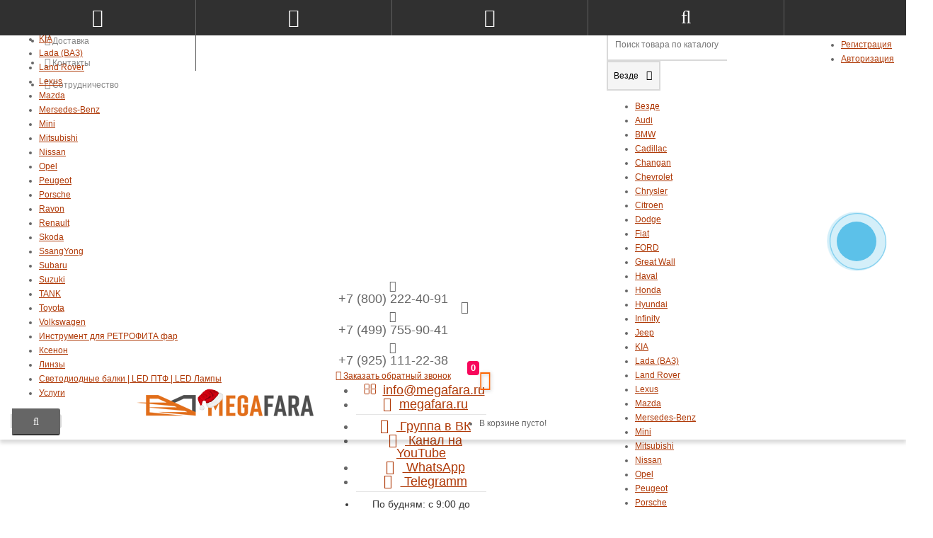

--- FILE ---
content_type: text/html; charset=utf-8
request_url: https://megafara.ru/products/category/1508443
body_size: 44715
content:
<!DOCTYPE html>
<html prefix="og: http://ogp.me/ns# fb: http://ogp.me/ns/fb# business: http://ogp.me/ns/business#" dir="ltr" lang="ru">
<head>
<!-- Begin Verbox {literal} -->
<script type='text/javascript'>
	(function(d, w, m) {
		window.supportAPIMethod = m;
		var s = d.createElement('script');
		s.type ='text/javascript'; s.id = 'supportScript'; s.charset = 'utf-8';
		s.async = true;
		var id = 'cd3f820b0d8a667a2f581d7a786a03e9';
		s.src = '//admin.verbox.ru/support/support.js?h='+id;
		var sc = d.getElementsByTagName('script')[0];
		w[m] = w[m] || function() { (w[m].q = w[m].q || []).push(arguments); };
		if (sc) sc.parentNode.insertBefore(s, sc); 
		else d.documentElement.firstChild.appendChild(s);
	})(document, window, 'Verbox');
</script>
<!-- {/literal} End Verbox -->
<meta charset="UTF-8" />
<meta name="viewport" content="width=device-width, initial-scale=1">
<meta http-equiv="X-UA-Compatible" content="IE=edge">
<title>Тюнинг оптика Ниссан Патрол (Nissan Patrol) / Передние Фары Ниссан Патрол (Nissan Patrol) / Альтернативная оптика Ниссан Патрол (Nissan Patrol)</title>
<base href="https://megafara.ru/" />
<meta name="description" content="Широкий выбор передних фар и альтернативной оптики для Ниссан Патрол (Nissan Patrol). Тюнинг оптика Ниссан Патрол / Передние Фары Ниссан Патрол" />
<meta name="keywords" content= "передние фары Ниссан Патрол, оптика Ниссан Патрол, тюнинг фары, альтернативная оптика" />

<link href="https://megafara.ru/image/catalog/favicon.png" rel="icon" />
<link href="catalog/view/javascript/bootstrap/css/bootstrap.min.css" rel="preload" as="style" />
<link href="catalog/view/javascript/bootstrap/css/bootstrap.min.css" rel="stylesheet" media="screen" />
<style>
@font-face {font-display:swap;font-family: "Roboto Condensed";src: url('catalog/view/theme/newstore/stylesheet/fonts/RobotoCondensed-Regular.ttf');font-style: normal;font-weight:400;}
@font-face{font-display:swap;font-family:'FontAwesome';src:url('catalog/view/theme/newstore/font-awesome/fonts/fontawesome-webfont.eot?v=4.7.0');src:url('catalog/view/theme/newstore/font-awesome/fonts/fontawesome-webfont.eot?#iefix&v=4.7.0') format('embedded-opentype'),url('catalog/view/theme/newstore/font-awesome/fonts/fontawesome-webfont.woff2?v=4.7.0') format('woff2'),url('catalog/view/theme/newstore/font-awesome/fonts/fontawesome-webfont.woff?v=4.7.0') format('woff'),url('catalog/view/theme/newstore/font-awesome/fonts/fontawesome-webfont.ttf?v=4.7.0') format('truetype'),url('catalog/view/theme/newstore/font-awesome/fonts/fontawesome-webfont.svg?v=4.7.0#fontawesomeregular') format('svg');font-weight:normal;font-style:normal}
@font-face {font-display:swap;src: url('catalog/view/theme/newstore/stylesheet/fonts/RobotoCondensed-Bold.ttf');font-style: bold;font-weight:600;}
@font-face {font-display:swap;font-family:'Marck Script';src: url('catalog/view/theme/newstore/stylesheet/fonts/MarckScriptRegular.ttf');}
</style>
<link rel="preload" as="style" href="https://megafara.ru/ns-cache/_420b8d0104fc62a2f1aea789ad6d0a86.css"/><link rel="stylesheet" href="https://megafara.ru/ns-cache/_420b8d0104fc62a2f1aea789ad6d0a86.css"/>
	<script>
if (localStorage.getItem('display') === null) {
localStorage.setItem('display', 'grid');
}
</script>
<style>
.product-grid.grid4.col-1 .actions .cart .btn-general {
	padding:7.5px 6px;
}
.product-grid.grid4.col-1 .actions .cart i {
	display:none;
}
.product-grid.grid4.col-lg-1-5 .actions .cart .btn-general {
	padding:7.5px 6px;
}
.product-grid.grid4.col-lg-1-5 .actions .cart i {
	display:none;
}
</style>
<style>
.sticker-ns.popular .fa{ color:#ffffff }
.sticker-ns.popular{ background: #9f009f none repeat scroll 0 0; color:#ffffff; }				
.sticker-ns.special .fa{ color:#ffffff }
.sticker-ns.special { background: #ff8080 none repeat scroll 0 0; color:#ffffff; }
.sticker-ns.bestseller .fa{ color:#ffffff }
.sticker-ns.bestseller { background: #ff8040 none repeat scroll 0 0; color:#ffffff; }
.sticker-ns.newproduct .fa{ color:#ffffff }
.sticker-ns.newproduct{ background: #8080ff none repeat scroll 0 0; color:#ffffff; }
</style>
<link rel="preload" as="script" href="https://megafara.ru/ns-cache/_97e04dbb256845cfa19b7952f165f289.js"/><script src="https://megafara.ru/ns-cache/_97e04dbb256845cfa19b7952f165f289.js"></script>
<script>
function init(elem, options){
elem.addClass('countdownHolder');
$.each(['Days','Hours','Minutes','Sec'],function(i){
var clas;
if (this=='Days') {clas="Дней";}
if (this=='Hours') {clas="Часов";}
if (this=='Minutes') {clas="минут";}
if (this=='Sec') {clas="сек";}
out_timer = "";
out_timer += '<span class="count'+this+'">';
out_timer += '<span class="num-time">';
out_timer += '<span class="position"><span class="digit static">0</span></span>';
out_timer += '<span class="position"><span class="digit static">0</span></span>';
out_timer += '</span>';
out_timer += '<span class="time_productany">'+clas+'</span>';
out_timer += '</span>';
$(out_timer).appendTo(elem);	
});
}
var button_shopping = "Продолжить покупки";
var button_checkout = "Оформление заказа";
var link_checkout = "https://megafara.ru/checkout";
var link_newstorecheckout = "https://megafara.ru/index.php?route=checkout/newstorecheckout";
var text_showmore = 'Показать еще';
var color_schem = '3';
var loading_masked_img = '<img src="catalog/view/theme/newstore/image/ring-alt-'+ color_schem +'.svg" />';
function loading_masked(action) {
if (action) {
$('.loading_masked').html(loading_masked_img);
$('.loading_masked').show();
} else {
$('.loading_masked').html('');
$('.loading_masked').hide();
}
}
function creatOverlayLoadPage(action) {
if (action) {
$('#messageLoadPage').html(loading_masked_img);
$('#messageLoadPage').show();
} else {
$('#messageLoadPage').html('');
$('#messageLoadPage').hide();
}
}
</script>

				<link href="catalog/view/theme/newstore/stylesheet/user_style.css" rel="stylesheet" media="screen" />
				<script type="text/javascript" src="https://vk.com/js/api/openapi.js?160"></script>
				<script>
					(function(i,s,o,g,r,a,m){i['GoogleAnalyticsObject']=r;i[r]=i[r]||function(){
						(i[r].q=i[r].q||[]).push(arguments)},i[r].l=1*new Date();a=s.createElement(o),
							m=s.getElementsByTagName(o)[0];a.async=1;a.src=g;m.parentNode.insertBefore(a,m)
					})(window,document,'script','//www.google-analytics.com/analytics.js','ga');
					ga('create', 'UA-46102670-2', 'megafara.ru');
					ga('require', 'displayfeatures');
					ga('send', 'pageview');
				</script>
				
</head>
<body class="product-category-1011">
<p id="back-top"><a rel="nofollow" class="btn btn-default" href="#top"><i class="fa fa-chevron-up" style="font-size:18px;"></i></a></p>
<nav id="top" class="hidden-xs">
  <div class="container">
  	<div class="pull-left">
		<div class="navbar navbar-inverse">
			<div class="navbar-header">
				<button data-toggle="collapse-side" data-target=".side-collapse" type="button" class="navbar-toggle btn-question"><i class="fa fa-question-circle" aria-hidden="true"></i></button>
			</div>
			<div class="navbar-inverse side-collapse in">
				<nav class="navbar-collapse box-dop-menu">
					<ul class="nav navbar-nav">
													<li><button onclick="location='/payment'"  type="button" class="btn btn-link"><i class="fa fa-credit-card-alt"></i> Оплата</button></li>						
													<li><button onclick="location='/dostavka'"  type="button" class="btn btn-link"><i class="fa fa-truck"></i> Доставка</button></li>						
													<li><button onclick="location='/contacts'"  type="button" class="btn btn-link"><i class="fa fa-phone"></i> Контакты</button></li>						
													<li><button onclick="location='/sotrudnichestvo'"  type="button" class="btn btn-link"><i class="fa fa-users"></i> Сотрудничество</button></li>						
											</ul>
				</nav>
			</div>
		</div>		
	</div>
		<div class="pull-right">	
	<div class="pull-right">	
		<div class="btn-group box-account">
				<button data-toggle="dropdown" type="button" class="dropdown-toggle btn btn-link">
				<i class="fa fa-user-circle-o"></i>
								<span class="hidden-xs hidden-sm">Личный кабинет</span> <span class="caret"></span>		
								</button>
			<ul class="dropdown-menu dropdown-menu-right">
								<li><a rel="nofollow" href="https://megafara.ru/create-account">Регистрация</a></li>
				<li><a rel="nofollow" href="javascript:void(0)" id="login-popup" data-load-url="index.php?route=common/login_modal">Авторизация</a></li>
							</ul>
		</div>
	</div>
	<div class="pull-right box-currency">
			</div>
	<div class="pull-right box-language">
			</div>
		<div class="pull-right">
		<a rel="nofollow" class="btn btn-link" href="https://megafara.ru/wishlist" id="wishlist-total" title="Мои закладки (0)"><i class="fa fa-heart fa-fw"></i> <span class="hidden-xs hidden-sm hidden-md">Мои закладки (0)</span></a>
	</div>
			<div class="pull-right">
		<a rel="nofollow" class="btn btn-link" href="https://megafara.ru/compare-products"  id="compare-total" title="Сравнение товаров (0)"><i class="fa fa-balance-scale" aria-hidden="true"></i> <span class="hidden-xs hidden-sm hidden-md">Сравнение товаров (0)</span></a>
	</div>
		</div>
  </div>
</nav>
<header class="pad-top">
  <div class="container">
    <div class="row vertical-align">
		<div class="col-xs-12 col-sm-12 col-md-3 text-center text-left-md logo-top">
			<div id="logo">
											  <a href="https://megafara.ru/"><img src="https://megafara.ru/image/catalog/megafara.png" title="MEGAFARA.RU" alt="MEGAFARA.RU" class="img-responsive" /></a>
							  			</div>
		</div>
		<div class="phone-box col-xs-12 col-sm-12 col-md-3 col-md-push-5 text-xs-center text-sm-center text-md-center">
			<div id="phone">
				<div class="contact-header">
					<div class="dropdown-toggle" data-toggle="dropdown">
													<div class="additional-tel dth">
																	<div class="icon-image"><i class="fa fa-tty"></i></div>	
																<div class="tel-info dtch">
								+7 (800) 222-40-91								</div>
							</div>	
													<div class="additional-tel dth">
																	<div class="icon-image"><i class="fa fa-phone"></i></div>	
																<div class="tel-info dtch">
								+7 (499) 755-90-41								</div>
							</div>	
													<div class="additional-tel dth">
																	<div class="icon-image"><i class="fa fa-volume-control-phone"></i></div>	
																<div class="tel-info dtch">
								+7 (925) 111-22-38								</div>
							</div>	
												
							
							<i class="car-down fa fa-angle-down"></i>	
									
						<div class="text_after_phone"><a href="javascript:void(0)" onclick="get_modal_callbacking()"><i class="fa fa-phone-square" aria-hidden="true"></i> Заказать обратный звонок</a></div>						
					</div>	
						
					<ul class="dropdown-menu drop-contacts">
																									<li><a target="_blank" href="mailto:info@megafara.ru">
							<div class="icon-image"><i class="fa fa-envelope-o"></i></div>info@megafara.ru</a></li>
																					<li><a target="_blank" href="skype:megafara.ru">
							<div class="icon-image"><i class="fa fa-skype"></i></div>megafara.ru</a></li>
																					<li class="line-contact"></li>
																<li><a target="_blank" href="//vk.com/megafara">
								
																<div class="icon-image"><i class="fa fa-vk"></i></div>
																Группа в ВК</a>
								
								</li>
																<li><a target="_blank" href="//youtube.com/channel/UCohraOd9t0nTXqBFUnrEkWA">
								
																<div class="icon-image"><i class="fa fa-youtube-play"></i></div>
																Канал на YouTube</a>
								
								</li>
																<li><a target="_blank" href="//api.whatsapp.com/send?phone=79251112238">
								
																<div class="icon-image"><i class="fa fa-whatsapp"></i></div>
																WhatsApp</a>
								
								</li>
																<li><a target="_blank" href="//t.me/megafara">
								
																<div class="icon-image"><i class="fa fa-paper-plane-o"></i></div>
																Telegramm</a>
								
								</li>
																											<li class="line-contact"></li>
							<li class="info-contact">По будням: с 9:00 до 19:00 </li>
											</ul>
									</div>
			</div>
		</div>
		<div class="box-cart hidden-xs col-xs-12 col-sm-4 col-sm-push-8 col-md-1 col-md-push-5 "><div class="shopping-cart type_cart_2 pull-right">
<div id="cart" class="btn-group btn-block">
  <button type="button" data-toggle="dropdown" data-loading-text="Загрузка..." class="btn btn-block dropdown-toggle">	
		<i class="shop-bag fa fa-shopping-basket"></i>
		<i class="car-down fa fa-angle-down"></i>
  <span class="cart-total"><span class="products"><b>0</b> <span class="text_product">Tоваров,</span></span><span class="prices">на <b>0 р.</b></span></span>
  </button>
  
  <ul class="dropdown-menu pull-right"  >
        <li>
      <p class="text-center">В корзине пусто!</p>
    </li>
      </ul>
</div>
</div>
</div>
		<div class="box-search hidden-xs col-xs-12 col-sm-8 col-sm-pull-4 col-md-5  col-md-pull-4 search-top"><script>
$(document).ready(function() {
  var category_id_page = $('#content select[name=\'category_id\']').find("option:selected").attr("value");
  var category_id_html = $('#content select[name=\'category_id\']').find("option:selected").html();
  
  $("#selected_category").val(category_id_page);
  $("#category_now").val(category_id_page);
  $(".category-name").html(category_id_html);
  $('.select-category').find('.filter-option').html(category_id_html)
  });
 </script>
<div id="searchtop">	
<div id="search" class="input-group pt20">	
<input type="text" name="search" value="" placeholder="Поиск товара по каталогу" class="form-control input-lg search-autocomplete" />
	<div class="input-group-btn categories">
    <button id="change_category" type="button" class="btn btn-search-select dropdown-toggle" data-toggle="dropdown">
				<span class="category-name">Везде&nbsp;</span>&nbsp;<span class="fa fa-angle-down fa-fw car-down"></span>
	</button>
    <ul class="dropdown-menu">
			<li><a href="#" onclick="return false;" data-idsearch="0">Везде</a></li>
						<li><a href="#" onclick="return false;" data-idsearch="614">Audi</a></li>
				
						<li><a href="#" onclick="return false;" data-idsearch="615">BMW</a></li>
				
						<li><a href="#" onclick="return false;" data-idsearch="616">Cadillac</a></li>
				
						<li><a href="#" onclick="return false;" data-idsearch="617">Changan</a></li>
				
						<li><a href="#" onclick="return false;" data-idsearch="618">Chevrolet</a></li>
				
						<li><a href="#" onclick="return false;" data-idsearch="619">Chrysler</a></li>
				
						<li><a href="#" onclick="return false;" data-idsearch="620">Citroen</a></li>
				
						<li><a href="#" onclick="return false;" data-idsearch="621">Dodge</a></li>
				
						<li><a href="#" onclick="return false;" data-idsearch="622">Fiat</a></li>
				
						<li><a href="#" onclick="return false;" data-idsearch="623">FORD</a></li>
				
						<li><a href="#" onclick="return false;" data-idsearch="812">Great Wall</a></li>
				
						<li><a href="#" onclick="return false;" data-idsearch="813">Haval</a></li>
				
						<li><a href="#" onclick="return false;" data-idsearch="702">Honda</a></li>
				
						<li><a href="#" onclick="return false;" data-idsearch="721">Hyundai</a></li>
				
						<li><a href="#" onclick="return false;" data-idsearch="814">Infinity</a></li>
				
						<li><a href="#" onclick="return false;" data-idsearch="755">Jeep</a></li>
				
						<li><a href="#" onclick="return false;" data-idsearch="815">KIA</a></li>
				
						<li><a href="#" onclick="return false;" data-idsearch="816">Lada (ВАЗ)</a></li>
				
						<li><a href="#" onclick="return false;" data-idsearch="817">Land Rover</a></li>
				
						<li><a href="#" onclick="return false;" data-idsearch="818">Lexus</a></li>
				
						<li><a href="#" onclick="return false;" data-idsearch="819">Mazda</a></li>
				
						<li><a href="#" onclick="return false;" data-idsearch="820">Mersedes-Benz</a></li>
				
						<li><a href="#" onclick="return false;" data-idsearch="821">Mini</a></li>
				
						<li><a href="#" onclick="return false;" data-idsearch="822">Mitsubishi</a></li>
				
						<li><a href="#" onclick="return false;" data-idsearch="823">Nissan</a></li>
				
						<li><a href="#" onclick="return false;" data-idsearch="824">Opel</a></li>
				
						<li><a href="#" onclick="return false;" data-idsearch="825">Peugeot</a></li>
				
						<li><a href="#" onclick="return false;" data-idsearch="1114">Porsche</a></li>
				
						<li><a href="#" onclick="return false;" data-idsearch="826">Ravon</a></li>
				
						<li><a href="#" onclick="return false;" data-idsearch="827">Renault</a></li>
				
						<li><a href="#" onclick="return false;" data-idsearch="828">Skoda</a></li>
				
						<li><a href="#" onclick="return false;" data-idsearch="829">SsangYong</a></li>
				
						<li><a href="#" onclick="return false;" data-idsearch="830">Subaru</a></li>
				
						<li><a href="#" onclick="return false;" data-idsearch="831">Suzuki</a></li>
				
						<li><a href="#" onclick="return false;" data-idsearch="1242">TANK</a></li>
				
						<li><a href="#" onclick="return false;" data-idsearch="557">Toyota</a></li>
				
						<li><a href="#" onclick="return false;" data-idsearch="767">Volkswagen</a></li>
				
						<li><a href="#" onclick="return false;" data-idsearch="1194">Инструмент для РЕТРОФИТА фар</a></li>
				
						<li><a href="#" onclick="return false;" data-idsearch="832">Ксенон</a></li>
				
						<li><a href="#" onclick="return false;" data-idsearch="833">Линзы</a></li>
				
						<li><a href="#" onclick="return false;" data-idsearch="834">Светодиодные балки | LED ПТФ | LED Лампы</a></li>
				
						<li><a href="#" onclick="return false;" data-idsearch="1081">Услуги</a></li>
				
					</ul>
		<input id="selected_category" type="hidden" name="category_id" value="0" />
		
  </div>
  <span class="input-group-btn button_search">
    <button type="button" class="btn btn-search"><i class="fa fa-search"></i></button>
  </span>
</div>
<div id="search_word" class="hidden-xs hidden-sm">Я ищу, например, <a>задние фонари Тойота Камри V70</a></div>
</div>
<script>
$('#search a').click(function(){
	$("#selected_category").val($(this).attr('data-idsearch'));
	$('.category-name').html($(this).html());
});
</script>
				</div>
	</div>  
  </div>
	 
			<div class="mob-block-fix" id="mob-info-block">
	<div class="mob-block-title">Информация</div>
	<div id="mob-info-block-inner"></div>
	<button type="button" class="mob-block-close">×</button>
</div>
<div class="mob-block-fix" id="mob-search-block">
	<div class="mob-block-title">Поиск</div>
	<div id="mob-search-block-inner"></div>
	<button type="button" class="mob-block-close">×</button>
</div>
<div id="top-fixed-mobile" class="hidden-md hidden-lg">
	<div class="container">
		<div class="row">
			<div class="col-xs-1-5 mob-m-i menu_fix_mob">
				 
				<button type="button" class="btn btn-menu-mobile" data-toggle="offcanvas" data-target="#menu-mobile-ns.navmenu.offcanvas" data-canvas="body">
					<i class="fa fa-bars"></i>
				</button>
							</div>
			<div class="col-xs-1-5 mob-m-i info_fix_mob"><a id="info-btn-mob"><i class="fa fa-info" aria-hidden="true"></i></a></div>
			<div class="col-xs-1-5 mob-m-i account_fix_mob">
				<a data-toggle="dropdown" class="dropdown-toggle"><i class="fa fa-user-circle-o" aria-hidden="true"></i></a>
			</div>
			<div class="col-xs-1-5 mob-m-i search_fix_mob"><a id="search-btn-mob"><i class="fa fa-search icon-btn" aria-hidden="true"></i></a></div>
			<div class="col-xs-1-5 mob-m-i cart_fix_mob"></div>
		</div>
	</div>
</div>
	<div class="container">
	<div class="row">   
		<div class="col-md-9 col-md-push-3 hidden-xs hidden-sm clearfix">	   	
				<nav id="additional-menu" class="navbar hmenu_type">
		<div>
		  <ul class="nav navbar-nav">
																																																																																																																																																																																																																																																																																																																																																																																																																																																																																																																																																																																																																																																										<li><a  class="no-img-parent-link" href="/garantii">
																		Гарантии</a></li>
																											<li><a  class="no-img-parent-link" href="/novinki">
																		Новинки</a></li>
																											<li><a  class="no-img-parent-link" href="/posts">
																		Новости</a></li>
																											<li><a  class="no-img-parent-link" href="/about">
																		О компании</a></li>
																											<li><a  class="no-img-parent-link" href="/comment">
																		Отзывы</a></li>
																											<li><a  class="no-img-parent-link" href="/articles">
																		Статьи</a></li>
																											<li><a  class="no-img-parent-link" href="/services">
																		Услуги</a></li>
														  </ul>
		</div>		
	   </nav>   
	   
	  </div>
		<div class="col-sm-12 col-md-3 col-md-pull-9 menu-box hidden-xs hidden-sm">
						<nav id="menu" class="btn-group btn-block">
				<button type="button" class="btn btn-menu btn-block dropdown-toggle" data-toggle="dropdown">
					<i class="fa fa-bars"></i>
					<span class="text-category">Каталог</span>
				</button>
				<ul id="menu-list" class="dropdown-menu">
				
																			<li >						
									<a class="dropdown-img" href="retrofit-far">
																					<img alt="Инструмент для РЕТРОФИТА фар" class="nsmenu-thumb" src="https://megafara.ru/image/cache/catalog/li/retrofit/instrument-25x25.jpg"/>
																														Инструмент для РЕТРОФИТА фар									</a>
								</li>							
																								<li class="dropdown ">
							<span class="toggle-child">
								<i class="fa fa-plus plus"></i>
								<i class="fa fa-minus minus"></i>
							</span>
								<a href="2703275" class="parent-link dropdown-img">
																			<img alt="Audi" class="nsmenu-thumb" src="https://megafara.ru/image/cache/catalog/logocar/audi-25x25.png"/>
									<i class="fa fa-angle-down arrow"></i>
																			Audi								</a>
								
																	
																		
																														<div class="ns-dd dropdown-menu-full-image nsmenu-type-category-full-image box-col-3">
											<div class="dropdown-inner">
												<div class="col-sm-12 nsmenu-haschild">
												 																										<div class="row">
																												<div class="nsmenu-parent-block nsmenu-issubchild col-md-2 col-sm-12">
																														<a class="nsmenu-parent-img" href="https://megafara.ru/products/category/a3"><img src="https://megafara.ru/image/cache/categories/4/a3-50x50.png" alt="A3" title="A3"/></a>
																														<a class="nsmenu-parent-title" href="https://megafara.ru/products/category/a3">
															A3																															</a>
															
																															<ul class="list-unstyled nsmenu-ischild">
																																																						<li><a href="https://megafara.ru/products/category/zadnie-fonari-audi-a3">
																				Задние фонари																																								</a></li>				
																																																																								<li><a href="https://megafara.ru/products/category/headlights-a3">
																				Передние фары																																								</a></li>				
																																																			</ul>
																
															
														</div>
																												<div class="nsmenu-parent-block nsmenu-issubchild col-md-2 col-sm-12">
																														<a class="nsmenu-parent-img" href="https://megafara.ru/products/category/2994073"><img src="https://megafara.ru/image/cache/categories/1/a4-50x50.png" alt="A4" title="A4"/></a>
																														<a class="nsmenu-parent-title" href="https://megafara.ru/products/category/2994073">
															A4																															</a>
															
																															<ul class="list-unstyled nsmenu-ischild">
																																																						<li><a href="https://megafara.ru/products/category/drl-a4">
																				ДХО																																								</a></li>				
																																																																								<li><a href="https://megafara.ru/products/category/headlights-a4">
																				Передние фары																																								</a></li>				
																																																			</ul>
																
															
														</div>
																												<div class="nsmenu-parent-block nsmenu-issubchild col-md-2 col-sm-12">
																														<a class="nsmenu-parent-img" href="https://megafara.ru/products/category/2703282"><img src="https://megafara.ru/image/cache/categories/4/A6-50x50.png" alt="A6" title="A6"/></a>
																														<a class="nsmenu-parent-title" href="https://megafara.ru/products/category/2703282">
															A6																															</a>
															
																															<ul class="list-unstyled nsmenu-ischild">
																																																						<li><a href="https://megafara.ru/products/category/3177428">
																				Задние фонари																																								</a></li>				
																																																																								<li><a href="https://megafara.ru/products/category/2703288">
																				Передние фары																																								</a></li>				
																																																			</ul>
																
															
														</div>
																												<div class="nsmenu-parent-block nsmenu-issubchild col-md-2 col-sm-12">
																														<a class="nsmenu-parent-img" href="https://megafara.ru/products/category/2994074"><img src="https://megafara.ru/image/cache/categories/1/Q3-50x50.png" alt="Q3" title="Q3"/></a>
																														<a class="nsmenu-parent-title" href="https://megafara.ru/products/category/2994074">
															Q3																															</a>
															
																															<ul class="list-unstyled nsmenu-ischild">
																																																						<li><a href="https://megafara.ru/products/category/drl-q3">
																				ДХО																																								</a></li>				
																																																																								<li><a href="https://megafara.ru/products/category/3317801">
																				Задние фонари																																								</a></li>				
																																																			</ul>
																
															
														</div>
																												<div class="nsmenu-parent-block nsmenu-issubchild col-md-2 col-sm-12">
																														<a class="nsmenu-parent-img" href="https://megafara.ru/products/category/3317797"><img src="https://megafara.ru/image/cache/categories/1/Q5-50x50.png" alt="Q5" title="Q5"/></a>
																														<a class="nsmenu-parent-title" href="https://megafara.ru/products/category/3317797">
															Q5																															</a>
															
																															<ul class="list-unstyled nsmenu-ischild">
																																																						<li><a href="https://megafara.ru/products/category/3317802">
																				Задние фонари																																								</a></li>				
																																																																								<li><a href="https://megafara.ru/products/category/headlights-q5">
																				Передние фары																																								</a></li>				
																																																			</ul>
																
															
														</div>
																												<div class="nsmenu-parent-block nsmenu-issubchild col-md-2 col-sm-12">
																														<a class="nsmenu-parent-img" href="https://megafara.ru/products/category/2994075"><img src="https://megafara.ru/image/cache/categories/1/Q7-50x50.png" alt="Q7" title="Q7"/></a>
																														<a class="nsmenu-parent-title" href="https://megafara.ru/products/category/2994075">
															Q7																															</a>
															
																															<ul class="list-unstyled nsmenu-ischild">
																																																						<li><a href="https://megafara.ru/products/category/drl-q7">
																				ДХО																																								</a></li>				
																																																																								<li><a href="https://megafara.ru/products/category/zadnie-fonari-audi-q7">
																				Задние фонари																																								</a></li>				
																																																																								<li><a href="https://megafara.ru/products/category/fary-audi-q7">
																				Передние фары																																								</a></li>				
																																																			</ul>
																
															
														</div>
															
													</div>
																										<div class="row">
																												<div class="nsmenu-parent-block nsmenu-issubchild col-md-2 col-sm-12">
																														<a class="nsmenu-parent-img" href="https://megafara.ru/products/category/a7"><img src="https://megafara.ru/image/cache/categories/4/audi-A7-50x50.png" alt="A7" title="A7"/></a>
																														<a class="nsmenu-parent-title" href="https://megafara.ru/products/category/a7">
															A7																															</a>
															
																															<ul class="list-unstyled nsmenu-ischild">
																																																						<li><a href="https://megafara.ru/products/category/fonari-audi-a7">
																				Задние фонари																																								</a></li>				
																																																			</ul>
																
															
														</div>
															
													</div>
														
												</div>
																							</div>            
										</div>
																														
																				
																				
																				
																	</li>
																								<li class="dropdown ">
							<span class="toggle-child">
								<i class="fa fa-plus plus"></i>
								<i class="fa fa-minus minus"></i>
							</span>
								<a href="615465" class="parent-link dropdown-img">
																			<img alt="BMW" class="nsmenu-thumb" src="https://megafara.ru/image/cache/catalog/logocar/bmw_logo-25x25.png"/>
									<i class="fa fa-angle-down arrow"></i>
																			BMW								</a>
								
																	
																		
																														<div class="ns-dd dropdown-menu-full-image nsmenu-type-category-full-image box-col-3">
											<div class="dropdown-inner">
												<div class="col-sm-12 nsmenu-haschild">
												 																										<div class="row">
																												<div class="nsmenu-parent-block nsmenu-issubchild col-md-2 col-sm-12">
																														<a class="nsmenu-parent-img" href="https://megafara.ru/products/category/1-series"><img src="https://megafara.ru/image/cache/categories/1/1-series-50x50.png" alt="1 series" title="1 series"/></a>
																														<a class="nsmenu-parent-title" href="https://megafara.ru/products/category/1-series">
															1 series																															</a>
															
																															<ul class="list-unstyled nsmenu-ischild">
																																																						<li><a href="https://megafara.ru/products/category/fary-bmw-1-series">
																				Передние фары																																								</a></li>				
																																																			</ul>
																
															
														</div>
																												<div class="nsmenu-parent-block nsmenu-issubchild col-md-2 col-sm-12">
																														<a class="nsmenu-parent-img" href="https://megafara.ru/products/category/1610496"><img src="https://megafara.ru/image/cache/categories/4/bmw-3-50x50.png" alt="3 series" title="3 series"/></a>
																														<a class="nsmenu-parent-title" href="https://megafara.ru/products/category/1610496">
															3 series																															</a>
															
																															<ul class="list-unstyled nsmenu-ischild">
																																																						<li><a href="https://megafara.ru/products/category/3222003">
																				Задние фонари																																								</a></li>				
																																																																								<li><a href="https://megafara.ru/products/category/1610508">
																				Передние фары																																								</a></li>				
																																																			</ul>
																
															
														</div>
																												<div class="nsmenu-parent-block nsmenu-issubchild col-md-2 col-sm-12">
																														<a class="nsmenu-parent-img" href="https://megafara.ru/products/category/4-series"><img src="https://megafara.ru/image/cache/categories/4/4-serii-f32-50x50.png" alt="4 series" title="4 series"/></a>
																														<a class="nsmenu-parent-title" href="https://megafara.ru/products/category/4-series">
															4 series																															</a>
															
																															<ul class="list-unstyled nsmenu-ischild">
																																																						<li><a href="https://megafara.ru/products/category/perednie-fary-bmw4">
																				Передние фары																																								</a></li>				
																																																			</ul>
																
															
														</div>
																												<div class="nsmenu-parent-block nsmenu-issubchild col-md-2 col-sm-12">
																														<a class="nsmenu-parent-img" href="https://megafara.ru/products/category/1610503"><img src="https://megafara.ru/image/cache/categories/3/kisspng-2018-bmw-5-series-car-bmw-5-series-520d-se-touring-bmw-520d-se-5b497fd8a664833960627115315435126816-50x50.png" alt="5 series" title="5 series"/></a>
																														<a class="nsmenu-parent-title" href="https://megafara.ru/products/category/1610503">
															5 series																															</a>
															
																															<ul class="list-unstyled nsmenu-ischild">
																																																						<li><a href="https://megafara.ru/products/category/1610525">
																				Задние фонари																																								</a></li>				
																																																																								<li><a href="https://megafara.ru/products/category/1610512">
																				Передние фары																																								</a></li>				
																																																			</ul>
																
															
														</div>
																												<div class="nsmenu-parent-block nsmenu-issubchild col-md-2 col-sm-12">
																														<a class="nsmenu-parent-img" href="https://megafara.ru/products/category/5-series"><img src="https://megafara.ru/image/cache/categories/3/7-series-old-50x50.png" alt="7 series" title="7 series"/></a>
																														<a class="nsmenu-parent-title" href="https://megafara.ru/products/category/5-series">
															7 series																															</a>
															
																															<ul class="list-unstyled nsmenu-ischild">
																																																						<li><a href="https://megafara.ru/products/category/fary-bmw-7-series">
																				Передние фары																																								</a></li>				
																																																			</ul>
																
															
														</div>
																												<div class="nsmenu-parent-block nsmenu-issubchild col-md-2 col-sm-12">
																														<a class="nsmenu-parent-img" href="https://megafara.ru/products/category/2171893"><img src="https://megafara.ru/image/cache/catalog/li/bmw/lvbnomp5pogw0c4kws84wg4wgwscwo-2-50x50.png" alt="X1" title="X1"/></a>
																														<a class="nsmenu-parent-title" href="https://megafara.ru/products/category/2171893">
															X1																															</a>
															
																															<ul class="list-unstyled nsmenu-ischild">
																																																						<li><a href="https://megafara.ru/products/category/zadnie-fonari-x1">
																				Задние фонари																																								</a></li>				
																																																																								<li><a href="https://megafara.ru/products/category/2171895">
																				Передние фары																																								</a></li>				
																																																			</ul>
																
															
														</div>
															
													</div>
																										<div class="row">
																												<div class="nsmenu-parent-block nsmenu-issubchild col-md-2 col-sm-12">
																														<a class="nsmenu-parent-img" href="https://megafara.ru/products/category/x3"><img src="https://megafara.ru/image/cache/categories/3/x3-1-50x50.jpg" alt="X3" title="X3"/></a>
																														<a class="nsmenu-parent-title" href="https://megafara.ru/products/category/x3">
															X3																															</a>
															
																															<ul class="list-unstyled nsmenu-ischild">
																																																						<li><a href="https://megafara.ru/products/category/zadnie-fonari-x3">
																				Задние фонари																																								</a></li>				
																																																																								<li><a href="https://megafara.ru/products/category/perednie-fary-x3">
																				Передние фары																																								</a></li>				
																																																			</ul>
																
															
														</div>
																												<div class="nsmenu-parent-block nsmenu-issubchild col-md-2 col-sm-12">
																														<a class="nsmenu-parent-img" href="https://megafara.ru/products/category/628457"><img src="https://megafara.ru/image/cache/categories/3/kisspng-2017-bmw-x5-sdrive35i-car-sport-utility-vehicle-20-bmw-x5-png-clipart-5a777a4a77c4039229478715177795304906-50x50.png" alt="X5" title="X5"/></a>
																														<a class="nsmenu-parent-title" href="https://megafara.ru/products/category/628457">
															X5																															</a>
															
																															<ul class="list-unstyled nsmenu-ischild">
																																																						<li><a href="https://megafara.ru/products/category/dho-bmw-x5">
																				Дневные ходовые огни																																								</a></li>				
																																																																								<li><a href="https://megafara.ru/products/category/628459">
																				Задние фонари																																								</a></li>				
																																																																								<li><a href="https://megafara.ru/products/category/628460">
																				Передние фары																																								</a></li>				
																																																			</ul>
																
															
														</div>
																												<div class="nsmenu-parent-block nsmenu-issubchild col-md-2 col-sm-12">
																														<a class="nsmenu-parent-img" href="https://megafara.ru/products/category/x6"><img src="https://megafara.ru/image/cache/categories/3/6-50x50.png" alt="X6" title="X6"/></a>
																														<a class="nsmenu-parent-title" href="https://megafara.ru/products/category/x6">
															X6																															</a>
															
																															<ul class="list-unstyled nsmenu-ischild">
																																																						<li><a href="https://megafara.ru/products/category/fonari-x6">
																				Задние фонари																																								</a></li>				
																																																																								<li><a href="https://megafara.ru/products/category/fary-x6">
																				Передние фары																																								</a></li>				
																																																			</ul>
																
															
														</div>
															
													</div>
														
												</div>
																							</div>            
										</div>
																														
																				
																				
																				
																	</li>
																								<li class="dropdown ">
							<span class="toggle-child">
								<i class="fa fa-plus plus"></i>
								<i class="fa fa-minus minus"></i>
							</span>
								<a href="2170454" class="parent-link dropdown-img">
																			<img alt="Cadillac" class="nsmenu-thumb" src="https://megafara.ru/image/cache/catalog/logocar/cadillac-25x25.png"/>
									<i class="fa fa-angle-down arrow"></i>
																			Cadillac								</a>
								
																	
																		
																														<div class="ns-dd dropdown-menu-full-image nsmenu-type-category-full-image box-col-3">
											<div class="dropdown-inner">
												<div class="col-sm-12 nsmenu-haschild">
												 																										<div class="row">
																												<div class="nsmenu-parent-block nsmenu-issubchild col-md-2 col-sm-12">
																														<a class="nsmenu-parent-img" href="https://megafara.ru/products/category/2170482"><img src="https://megafara.ru/image/cache/categories/1/ats-50x50.png" alt="ATS" title="ATS"/></a>
																														<a class="nsmenu-parent-title" href="https://megafara.ru/products/category/2170482">
															ATS																															</a>
															
																															<ul class="list-unstyled nsmenu-ischild">
																																																						<li><a href="https://megafara.ru/products/category/2170500">
																				Передние фары																																								</a></li>				
																																																			</ul>
																
															
														</div>
																												<div class="nsmenu-parent-block nsmenu-issubchild col-md-2 col-sm-12">
																														<a class="nsmenu-parent-img" href="https://megafara.ru/products/category/2170484"><img src="https://megafara.ru/image/cache/categories/1/SRX-50x50.png" alt="SRX" title="SRX"/></a>
																														<a class="nsmenu-parent-title" href="https://megafara.ru/products/category/2170484">
															SRX																															</a>
															
																															<ul class="list-unstyled nsmenu-ischild">
																																																						<li><a href="https://megafara.ru/products/category/2325906">
																				Дневные ходовые огни																																								</a></li>				
																																																																								<li><a href="https://megafara.ru/products/category/2170497">
																				Передние фары																																								</a></li>				
																																																			</ul>
																
															
														</div>
																												<div class="nsmenu-parent-block nsmenu-issubchild col-md-2 col-sm-12">
																														<a class="nsmenu-parent-img" href="https://megafara.ru/products/category/3060284"><img src="https://megafara.ru/image/cache/categories/1/XT5-50x50.png" alt="XT5" title="XT5"/></a>
																														<a class="nsmenu-parent-title" href="https://megafara.ru/products/category/3060284">
															XT5																															</a>
															
																															<ul class="list-unstyled nsmenu-ischild">
																																																						<li><a href="https://megafara.ru/products/category/3060290">
																				Передние фары																																								</a></li>				
																																																			</ul>
																
															
														</div>
															
													</div>
														
												</div>
																							</div>            
										</div>
																														
																				
																				
																				
																	</li>
																								<li class="dropdown ">
							<span class="toggle-child">
								<i class="fa fa-plus plus"></i>
								<i class="fa fa-minus minus"></i>
							</span>
								<a href="changan" class="parent-link dropdown-img">
																			<img alt="Changan" class="nsmenu-thumb" src="https://megafara.ru/image/cache/catalog/logocar/changan-logo-25x25.png"/>
									<i class="fa fa-angle-down arrow"></i>
																			Changan								</a>
								
																	
																		
																														<div class="ns-dd dropdown-menu-full-image nsmenu-type-category-full-image box-col-3">
											<div class="dropdown-inner">
												<div class="col-sm-12 nsmenu-haschild">
												 																										<div class="row">
																												<div class="nsmenu-parent-block nsmenu-issubchild col-md-2 col-sm-12">
																														<a class="nsmenu-parent-img" href="https://megafara.ru/products/category/cs35"><img src="https://megafara.ru/image/cache/categories/1/cs35-top-50x50.png" alt="CS35" title="CS35"/></a>
																														<a class="nsmenu-parent-title" href="https://megafara.ru/products/category/cs35">
															CS35																															</a>
															
																															<ul class="list-unstyled nsmenu-ischild">
																																																						<li><a href="https://megafara.ru/products/category/3450136">
																				Передние фары																																								</a></li>				
																																																			</ul>
																
															
														</div>
															
													</div>
														
												</div>
																							</div>            
										</div>
																														
																				
																				
																				
																	</li>
																								<li class="dropdown ">
							<span class="toggle-child">
								<i class="fa fa-plus plus"></i>
								<i class="fa fa-minus minus"></i>
							</span>
								<a href="614633" class="parent-link dropdown-img">
																			<img alt="Chevrolet" class="nsmenu-thumb" src="https://megafara.ru/image/cache/catalog/logocar/Chevrolet-25x25.png"/>
									<i class="fa fa-angle-down arrow"></i>
																			Chevrolet								</a>
								
																	
																		
																														<div class="ns-dd dropdown-menu-full-image nsmenu-type-category-full-image box-col-3">
											<div class="dropdown-inner">
												<div class="col-sm-12 nsmenu-haschild">
												 																										<div class="row">
																												<div class="nsmenu-parent-block nsmenu-issubchild col-md-2 col-sm-12">
																														<a class="nsmenu-parent-img" href="https://megafara.ru/products/category/1706992"><img src="https://megafara.ru/image/cache/categories/1/aveo-50x50.png" alt="Aveo" title="Aveo"/></a>
																														<a class="nsmenu-parent-title" href="https://megafara.ru/products/category/1706992">
															Aveo																															</a>
															
																															<ul class="list-unstyled nsmenu-ischild">
																																																						<li><a href="https://megafara.ru/products/category/3166426">
																				Задние фонари																																								</a></li>				
																																																																								<li><a href="https://megafara.ru/products/category/1707004">
																				Передние фары																																								</a></li>				
																																																			</ul>
																
															
														</div>
																												<div class="nsmenu-parent-block nsmenu-issubchild col-md-2 col-sm-12">
																														<a class="nsmenu-parent-img" href="https://megafara.ru/products/category/614636"><img src="https://megafara.ru/image/cache/categories/1/captiva-50x50.png" alt="Captiva" title="Captiva"/></a>
																														<a class="nsmenu-parent-title" href="https://megafara.ru/products/category/614636">
															Captiva																															</a>
															
																															<ul class="list-unstyled nsmenu-ischild">
																																																						<li><a href="https://megafara.ru/products/category/2320710">
																				Дневные ходовые огни																																								</a></li>				
																																																																								<li><a href="https://megafara.ru/products/category/616318">
																				Задние фонари																																								</a></li>				
																																																																								<li><a href="https://megafara.ru/products/category/1631175">
																				Передние фары																																								</a></li>				
																																																			</ul>
																
															
														</div>
																												<div class="nsmenu-parent-block nsmenu-issubchild col-md-2 col-sm-12">
																														<a class="nsmenu-parent-img" href="https://megafara.ru/products/category/3165933"><img src="https://megafara.ru/image/cache/categories/1/cobalt-50x50.png" alt="Cobalt" title="Cobalt"/></a>
																														<a class="nsmenu-parent-title" href="https://megafara.ru/products/category/3165933">
															Cobalt																															</a>
															
																															<ul class="list-unstyled nsmenu-ischild">
																																																						<li><a href="https://megafara.ru/products/category/3165937">
																				Задние фонари																																								</a></li>				
																																																			</ul>
																
															
														</div>
																												<div class="nsmenu-parent-block nsmenu-issubchild col-md-2 col-sm-12">
																														<a class="nsmenu-parent-img" href="https://megafara.ru/products/category/617150"><img src="https://megafara.ru/image/cache/categories/1/cruze-50x50.png" alt="CRUZE" title="CRUZE"/></a>
																														<a class="nsmenu-parent-title" href="https://megafara.ru/products/category/617150">
															CRUZE																															</a>
															
																															<ul class="list-unstyled nsmenu-ischild">
																																																						<li><a href="https://megafara.ru/products/category/617157">
																				ДХО																																								</a></li>				
																																																																								<li><a href="https://megafara.ru/products/category/617158">
																				Задние фонари																																								</a></li>				
																																																																								<li><a href="https://megafara.ru/products/category/617159">
																				Передние фары																																								</a></li>				
																																																			</ul>
																
															
														</div>
																												<div class="nsmenu-parent-block nsmenu-issubchild col-md-2 col-sm-12">
																														<a class="nsmenu-parent-img" href="https://megafara.ru/products/category/617151"><img src="https://megafara.ru/image/cache/categories/1/epica-50x50.png" alt="Epica" title="Epica"/></a>
																														<a class="nsmenu-parent-title" href="https://megafara.ru/products/category/617151">
															Epica																															</a>
															
																															<ul class="list-unstyled nsmenu-ischild">
																																																						<li><a href="https://megafara.ru/products/category/626347">
																				Задние фонари																																								</a></li>				
																																																			</ul>
																
															
														</div>
																												<div class="nsmenu-parent-block nsmenu-issubchild col-md-2 col-sm-12">
																														<a class="nsmenu-parent-img" href="https://megafara.ru/products/category/2177645"><img src="https://megafara.ru/image/cache/categories/1/lacetti-50x50.png" alt="Lacetti" title="Lacetti"/></a>
																														<a class="nsmenu-parent-title" href="https://megafara.ru/products/category/2177645">
															Lacetti																															</a>
															
																															<ul class="list-unstyled nsmenu-ischild">
																																																						<li><a href="https://megafara.ru/products/category/2177650">
																				Задние фонари																																								</a></li>				
																																																																								<li><a href="https://megafara.ru/products/category/2510469">
																				Передние фары																																								</a></li>				
																																																			</ul>
																
															
														</div>
															
													</div>
																										<div class="row">
																												<div class="nsmenu-parent-block nsmenu-issubchild col-md-2 col-sm-12">
																														<a class="nsmenu-parent-img" href="https://megafara.ru/products/category/617154"><img src="https://megafara.ru/image/cache/categories/1/malibu-50x50.png" alt="Malibu" title="Malibu"/></a>
																														<a class="nsmenu-parent-title" href="https://megafara.ru/products/category/617154">
															Malibu																															</a>
															
																															<ul class="list-unstyled nsmenu-ischild">
																																																						<li><a href="https://megafara.ru/products/category/dho-malibu">
																				Дневные ходовые огни																																								</a></li>				
																																																																								<li><a href="https://megafara.ru/products/category/626354">
																				Задние фонари																																								</a></li>				
																																																																								<li><a href="https://megafara.ru/products/category/626355">
																				Передние фары																																								</a></li>				
																																																			</ul>
																
															
														</div>
																												<div class="nsmenu-parent-block nsmenu-issubchild col-md-2 col-sm-12">
																														<a class="nsmenu-parent-img" href="https://megafara.ru/products/category/617156"><img src="https://megafara.ru/image/cache/categories/1/spark-50x50.png" alt="Spark" title="Spark"/></a>
																														<a class="nsmenu-parent-title" href="https://megafara.ru/products/category/617156">
															Spark																															</a>
															
																															<ul class="list-unstyled nsmenu-ischild">
																																																						<li><a href="https://megafara.ru/products/category/647748">
																				Задние фонари																																								</a></li>				
																																																																								<li><a href="https://megafara.ru/products/category/perednie-fary-spark">
																				Передние фары																																								</a></li>				
																																																			</ul>
																
															
														</div>
																												<div class="nsmenu-parent-block nsmenu-issubchild col-md-2 col-sm-12">
																														<a class="nsmenu-parent-img" href="https://megafara.ru/products/category/2887584"><img src="https://megafara.ru/image/cache/categories/1/tahoe-1556992811-50x50.png" alt="Tahoe" title="Tahoe"/></a>
																														<a class="nsmenu-parent-title" href="https://megafara.ru/products/category/2887584">
															Tahoe																															</a>
															
																															<ul class="list-unstyled nsmenu-ischild">
																																																						<li><a href="https://megafara.ru/products/category/2887587">
																				Задние фонари																																								</a></li>				
																																																																								<li><a href="https://megafara.ru/products/category/3027212">
																				Передние фары																																								</a></li>				
																																																			</ul>
																
															
														</div>
																												<div class="nsmenu-parent-block nsmenu-issubchild col-md-2 col-sm-12">
																														<a class="nsmenu-parent-img" href="https://megafara.ru/products/category/2239499"><img src="https://megafara.ru/image/cache/categories/1/tracker-50x50.png" alt="Tracker" title="Tracker"/></a>
																														<a class="nsmenu-parent-title" href="https://megafara.ru/products/category/2239499">
															Tracker																															</a>
															
																															<ul class="list-unstyled nsmenu-ischild">
																																																						<li><a href="https://megafara.ru/products/category/2239807">
																				Дневные ходовые огни																																								</a></li>				
																																																																								<li><a href="https://megafara.ru/products/category/2239510">
																				Задние фонари																																								</a></li>				
																																																																								<li><a href="https://megafara.ru/products/category/2239512">
																				Передние фары																																								</a></li>				
																																																			</ul>
																
															
														</div>
															
													</div>
														
												</div>
																							</div>            
										</div>
																														
																				
																				
																				
																	</li>
																								<li class="dropdown ">
							<span class="toggle-child">
								<i class="fa fa-plus plus"></i>
								<i class="fa fa-minus minus"></i>
							</span>
								<a href="chrysler" class="parent-link dropdown-img">
																			<img alt="Chrysler" class="nsmenu-thumb" src="https://megafara.ru/image/cache/catalog/logocar/chrysler_logo-25x25.png"/>
									<i class="fa fa-angle-down arrow"></i>
																			Chrysler								</a>
								
																	
																		
																														<div class="ns-dd dropdown-menu-full-image nsmenu-type-category-full-image box-col-3">
											<div class="dropdown-inner">
												<div class="col-sm-12 nsmenu-haschild">
												 																										<div class="row">
																												<div class="nsmenu-parent-block nsmenu-issubchild col-md-2 col-sm-12">
																														<a class="nsmenu-parent-img" href="https://megafara.ru/products/category/c300"><img src="https://megafara.ru/image/cache/categories/1/C300-50x50.png" alt="C300" title="C300"/></a>
																														<a class="nsmenu-parent-title" href="https://megafara.ru/products/category/c300">
															C300																															</a>
															
																															<ul class="list-unstyled nsmenu-ischild">
																																																						<li><a href="https://megafara.ru/products/category/fonari-chrysler-c300">
																				Задние фонари																																								</a></li>				
																																																			</ul>
																
															
														</div>
															
													</div>
														
												</div>
																							</div>            
										</div>
																														
																				
																				
																				
																	</li>
																								<li class="dropdown ">
							<span class="toggle-child">
								<i class="fa fa-plus plus"></i>
								<i class="fa fa-minus minus"></i>
							</span>
								<a href="1719906" class="parent-link dropdown-img">
																			<img alt="Citroen" class="nsmenu-thumb" src="https://megafara.ru/image/cache/catalog/logocar/citroen-25x25.png"/>
									<i class="fa fa-angle-down arrow"></i>
																			Citroen								</a>
								
																	
																		
																														<div class="ns-dd dropdown-menu-full-image nsmenu-type-category-full-image box-col-3">
											<div class="dropdown-inner">
												<div class="col-sm-12 nsmenu-haschild">
												 																										<div class="row">
																												<div class="nsmenu-parent-block nsmenu-issubchild col-md-2 col-sm-12">
																														<a class="nsmenu-parent-img" href="https://megafara.ru/products/category/1719920"><img src="https://megafara.ru/image/cache/categories/1/C4L-50x50.png" alt="C4L" title="C4L"/></a>
																														<a class="nsmenu-parent-title" href="https://megafara.ru/products/category/1719920">
															C4L																															</a>
															
																															<ul class="list-unstyled nsmenu-ischild">
																																																						<li><a href="https://megafara.ru/products/category/1719924">
																				Передние фары																																								</a></li>				
																																																			</ul>
																
															
														</div>
															
													</div>
														
												</div>
																							</div>            
										</div>
																														
																				
																				
																				
																	</li>
																								<li class="dropdown ">
							<span class="toggle-child">
								<i class="fa fa-plus plus"></i>
								<i class="fa fa-minus minus"></i>
							</span>
								<a href="1644264" class="parent-link dropdown-img">
																			<img alt="Dodge" class="nsmenu-thumb" src="https://megafara.ru/image/cache/catalog/logocar/dodge-25x25.png"/>
									<i class="fa fa-angle-down arrow"></i>
																			Dodge								</a>
								
																	
																		
																														<div class="ns-dd dropdown-menu-full-image nsmenu-type-category-full-image box-col-3">
											<div class="dropdown-inner">
												<div class="col-sm-12 nsmenu-haschild">
												 																										<div class="row">
																												<div class="nsmenu-parent-block nsmenu-issubchild col-md-2 col-sm-12">
																														<a class="nsmenu-parent-img" href="https://megafara.ru/products/category/challenger"><img src="https://megafara.ru/image/cache/categories/2/Challenger-50x50.png" alt="Challenger" title="Challenger"/></a>
																														<a class="nsmenu-parent-title" href="https://megafara.ru/products/category/challenger">
															Challenger																															</a>
															
																															<ul class="list-unstyled nsmenu-ischild">
																																																						<li><a href="https://megafara.ru/products/category/fary-challenger">
																				Передние фары																																								</a></li>				
																																																			</ul>
																
															
														</div>
																												<div class="nsmenu-parent-block nsmenu-issubchild col-md-2 col-sm-12">
																														<a class="nsmenu-parent-img" href="https://megafara.ru/products/category/charger"><img src="https://megafara.ru/image/cache/categories/2/Charger-50x50.png" alt="Charger" title="Charger"/></a>
																														<a class="nsmenu-parent-title" href="https://megafara.ru/products/category/charger">
															Charger																															</a>
															
																															<ul class="list-unstyled nsmenu-ischild">
																																																						<li><a href="https://megafara.ru/products/category/fary-charger">
																				Передние фары																																								</a></li>				
																																																			</ul>
																
															
														</div>
																												<div class="nsmenu-parent-block nsmenu-issubchild col-md-2 col-sm-12">
																														<a class="nsmenu-parent-img" href="https://megafara.ru/products/category/1644267"><img src="https://megafara.ru/image/cache/categories/1/dodge-journey-50x50.png" alt="Journey" title="Journey"/></a>
																														<a class="nsmenu-parent-title" href="https://megafara.ru/products/category/1644267">
															Journey																															</a>
															
																															<ul class="list-unstyled nsmenu-ischild">
																																																						<li><a href="https://megafara.ru/products/category/1644275">
																				Передние фары																																								</a></li>				
																																																			</ul>
																
															
														</div>
															
													</div>
														
												</div>
																							</div>            
										</div>
																														
																				
																				
																				
																	</li>
																								<li class="dropdown ">
							<span class="toggle-child">
								<i class="fa fa-plus plus"></i>
								<i class="fa fa-minus minus"></i>
							</span>
								<a href="1644262" class="parent-link dropdown-img">
																			<img alt="Fiat" class="nsmenu-thumb" src="https://megafara.ru/image/cache/catalog/logocar/fiat-25x25.png"/>
									<i class="fa fa-angle-down arrow"></i>
																			Fiat								</a>
								
																	
																		
																														<div class="ns-dd dropdown-menu-full-image nsmenu-type-category-full-image box-col-3">
											<div class="dropdown-inner">
												<div class="col-sm-12 nsmenu-haschild">
												 																										<div class="row">
																												<div class="nsmenu-parent-block nsmenu-issubchild col-md-2 col-sm-12">
																														<a class="nsmenu-parent-img" href="https://megafara.ru/products/category/1644268"><img src="https://megafara.ru/image/cache/categories/1/fiat-freemont-50x50.png" alt="Freemont (Фримонт)" title="Freemont (Фримонт)"/></a>
																														<a class="nsmenu-parent-title" href="https://megafara.ru/products/category/1644268">
															Freemont (Фримонт)																															</a>
															
																															<ul class="list-unstyled nsmenu-ischild">
																																																						<li><a href="https://megafara.ru/products/category/1644277">
																				Передние фары																																								</a></li>				
																																																			</ul>
																
															
														</div>
															
													</div>
														
												</div>
																							</div>            
										</div>
																														
																				
																				
																				
																	</li>
																								<li class="dropdown ">
							<span class="toggle-child">
								<i class="fa fa-plus plus"></i>
								<i class="fa fa-minus minus"></i>
							</span>
								<a href="615468" class="parent-link dropdown-img">
																			<img alt="FORD" class="nsmenu-thumb" src="https://megafara.ru/image/cache/catalog/logocar/ford_logo-25x25.png"/>
									<i class="fa fa-angle-down arrow"></i>
																			FORD								</a>
								
																	
																		
																														<div class="ns-dd dropdown-menu-full-image nsmenu-type-category-full-image box-col-3">
											<div class="dropdown-inner">
												<div class="col-sm-12 nsmenu-haschild">
												 																										<div class="row">
																												<div class="nsmenu-parent-block nsmenu-issubchild col-md-2 col-sm-12">
																														<a class="nsmenu-parent-img" href="https://megafara.ru/products/category/1115216"><img src="https://megafara.ru/image/cache/categories/1/ecosport-50x50.png" alt="EcoSport" title="EcoSport"/></a>
																														<a class="nsmenu-parent-title" href="https://megafara.ru/products/category/1115216">
															EcoSport																															</a>
															
																															<ul class="list-unstyled nsmenu-ischild">
																																																						<li><a href="https://megafara.ru/products/category/1115221">
																				Передние фары																																								</a></li>				
																																																			</ul>
																
															
														</div>
																												<div class="nsmenu-parent-block nsmenu-issubchild col-md-2 col-sm-12">
																														<a class="nsmenu-parent-img" href="https://megafara.ru/products/category/628180"><img src="https://megafara.ru/image/cache/categories/1/focus-2-50x50.png" alt="Focus 2" title="Focus 2"/></a>
																														<a class="nsmenu-parent-title" href="https://megafara.ru/products/category/628180">
															Focus 2																															</a>
															
																															<ul class="list-unstyled nsmenu-ischild">
																																																						<li><a href="https://megafara.ru/products/category/628190">
																				Передние фары																																								</a></li>				
																																																			</ul>
																
															
														</div>
																												<div class="nsmenu-parent-block nsmenu-issubchild col-md-2 col-sm-12">
																														<a class="nsmenu-parent-img" href="https://megafara.ru/products/category/628182"><img src="https://megafara.ru/image/cache/categories/1/focus-3-50x50.png" alt="Focus 3" title="Focus 3"/></a>
																														<a class="nsmenu-parent-title" href="https://megafara.ru/products/category/628182">
															Focus 3																															</a>
															
																															<ul class="list-unstyled nsmenu-ischild">
																																																						<li><a href="https://megafara.ru/products/category/628196">
																				ДХО																																								</a></li>				
																																																																								<li><a href="https://megafara.ru/products/category/628198">
																				Задние фонари																																								</a></li>				
																																																																								<li><a href="https://megafara.ru/products/category/628201">
																				Передние фары																																								</a></li>				
																																																																								<li><a href="https://megafara.ru/products/category/ptf-focus-3">
																				Противотуманные фары																																								</a></li>				
																																																			</ul>
																
															
														</div>
																												<div class="nsmenu-parent-block nsmenu-issubchild col-md-2 col-sm-12">
																														<a class="nsmenu-parent-img" href="https://megafara.ru/products/category/3284262"><img src="https://megafara.ru/image/cache/categories/1/focus-4-50x50.png" alt="Focus 4" title="Focus 4"/></a>
																														<a class="nsmenu-parent-title" href="https://megafara.ru/products/category/3284262">
															Focus 4																															</a>
															
																															<ul class="list-unstyled nsmenu-ischild">
																																																						<li><a href="https://megafara.ru/products/category/3284269">
																				Дневные ходовые огни																																								</a></li>				
																																																																								<li><a href="https://megafara.ru/products/category/3284276">
																				Задние фонари																																								</a></li>				
																																																																								<li><a href="https://megafara.ru/products/category/3284277">
																				Передние фары																																								</a></li>				
																																																			</ul>
																
															
														</div>
																												<div class="nsmenu-parent-block nsmenu-issubchild col-md-2 col-sm-12">
																														<a class="nsmenu-parent-img" href="https://megafara.ru/products/category/861579"><img src="https://megafara.ru/image/cache/categories/1/Kuga-50x50.png" alt="Kuga" title="Kuga"/></a>
																														<a class="nsmenu-parent-title" href="https://megafara.ru/products/category/861579">
															Kuga																															</a>
															
																															<ul class="list-unstyled nsmenu-ischild">
																																																						<li><a href="https://megafara.ru/products/category/1117145">
																				ДХО																																								</a></li>				
																																																																								<li><a href="https://megafara.ru/products/category/861580">
																				Передние фары																																								</a></li>				
																																																			</ul>
																
															
														</div>
																												<div class="nsmenu-parent-block nsmenu-issubchild col-md-2 col-sm-12">
																														<a class="nsmenu-parent-img" href="https://megafara.ru/products/category/628183"><img src="https://megafara.ru/image/cache/categories/1/mondeo-50x50.png" alt="Mondeo" title="Mondeo"/></a>
																														<a class="nsmenu-parent-title" href="https://megafara.ru/products/category/628183">
															Mondeo																															</a>
															
																															<ul class="list-unstyled nsmenu-ischild">
																																																						<li><a href="https://megafara.ru/products/category/dho-mondeo">
																				Дневные ходовые огни																																								</a></li>				
																																																																								<li><a href="https://megafara.ru/products/category/zadnie-fonari-mondeo">
																				Задние фонари																																								</a></li>				
																																																																								<li><a href="https://megafara.ru/products/category/628202">
																				Передние фары																																								</a></li>				
																																																			</ul>
																
															
														</div>
															
													</div>
														
												</div>
																							</div>            
										</div>
																														
																				
																				
																				
																	</li>
																								<li class="dropdown ">
							<span class="toggle-child">
								<i class="fa fa-plus plus"></i>
								<i class="fa fa-minus minus"></i>
							</span>
								<a href="1711449" class="parent-link dropdown-img">
																			<img alt="Great Wall" class="nsmenu-thumb" src="https://megafara.ru/image/cache/catalog/logocar/great_wall-25x25.png"/>
									<i class="fa fa-angle-down arrow"></i>
																			Great Wall								</a>
								
																	
																		
																														<div class="ns-dd dropdown-menu-full-image nsmenu-type-category-full-image box-col-3">
											<div class="dropdown-inner">
												<div class="col-sm-12 nsmenu-haschild">
												 																										<div class="row">
																												<div class="nsmenu-parent-block nsmenu-issubchild col-md-2 col-sm-12">
																														<a class="nsmenu-parent-img" href="https://megafara.ru/products/category/1711456"><img src="https://megafara.ru/image/cache/categories/1/H6-50x50.png" alt="Hover Н6" title="Hover Н6"/></a>
																														<a class="nsmenu-parent-title" href="https://megafara.ru/products/category/1711456">
															Hover Н6																															</a>
															
																															<ul class="list-unstyled nsmenu-ischild">
																																																						<li><a href="https://megafara.ru/products/category/1711460">
																				Задние фонари																																								</a></li>				
																																																																								<li><a href="https://megafara.ru/products/category/1711461">
																				Передние фары																																								</a></li>				
																																																			</ul>
																
															
														</div>
															
													</div>
														
												</div>
																							</div>            
										</div>
																														
																				
																				
																				
																	</li>
																								<li class="dropdown ">
							<span class="toggle-child">
								<i class="fa fa-plus plus"></i>
								<i class="fa fa-minus minus"></i>
							</span>
								<a href="haval" class="parent-link dropdown-img">
																			<img alt="Haval" class="nsmenu-thumb" src="https://megafara.ru/image/cache/catalog/logocar/haval_logo_h-25x25.png"/>
									<i class="fa fa-angle-down arrow"></i>
																			Haval								</a>
								
																	
																		
																														<div class="ns-dd dropdown-menu-full-image nsmenu-type-category-full-image box-col-3">
											<div class="dropdown-inner">
												<div class="col-sm-12 nsmenu-haschild">
												 																										<div class="row">
																												<div class="nsmenu-parent-block nsmenu-issubchild col-md-2 col-sm-12">
																														<a class="nsmenu-parent-img" href="https://megafara.ru/products/category/h2"><img src="https://megafara.ru/image/cache/catalog/li/haval/k47tgynf03k4wc000o8cw4880wco4k-50x50.png" alt="H2" title="H2"/></a>
																														<a class="nsmenu-parent-title" href="https://megafara.ru/products/category/h2">
															H2																															</a>
															
																															<ul class="list-unstyled nsmenu-ischild">
																																																						<li><a href="https://megafara.ru/products/category/3450623">
																				Передние фары																																								</a></li>				
																																																			</ul>
																
															
														</div>
															
													</div>
														
												</div>
																							</div>            
										</div>
																														
																				
																				
																				
																	</li>
																								<li class="dropdown ">
							<span class="toggle-child">
								<i class="fa fa-plus plus"></i>
								<i class="fa fa-minus minus"></i>
							</span>
								<a href="615489" class="parent-link dropdown-img">
																			<img alt="Honda" class="nsmenu-thumb" src="https://megafara.ru/image/cache/catalog/logocar/honda-25x25.png"/>
									<i class="fa fa-angle-down arrow"></i>
																			Honda								</a>
								
																	
																		
																														<div class="ns-dd dropdown-menu-full-image nsmenu-type-category-full-image box-col-3">
											<div class="dropdown-inner">
												<div class="col-sm-12 nsmenu-haschild">
												 																										<div class="row">
																												<div class="nsmenu-parent-block nsmenu-issubchild col-md-2 col-sm-12">
																														<a class="nsmenu-parent-img" href="https://megafara.ru/products/category/631024"><img src="https://megafara.ru/image/cache/categories/1/accord-50x50.png" alt="ACCORD" title="ACCORD"/></a>
																														<a class="nsmenu-parent-title" href="https://megafara.ru/products/category/631024">
															ACCORD																															</a>
															
																															<ul class="list-unstyled nsmenu-ischild">
																																																						<li><a href="https://megafara.ru/products/category/631287">
																				Задние фонари																																								</a></li>				
																																																																								<li><a href="https://megafara.ru/products/category/631290">
																				Передние фары																																								</a></li>				
																																																			</ul>
																
															
														</div>
																												<div class="nsmenu-parent-block nsmenu-issubchild col-md-2 col-sm-12">
																														<a class="nsmenu-parent-img" href="https://megafara.ru/products/category/631025"><img src="https://megafara.ru/image/cache/categories/1/city-50x50.png" alt="CITY" title="CITY"/></a>
																														<a class="nsmenu-parent-title" href="https://megafara.ru/products/category/631025">
															CITY																															</a>
															
																															<ul class="list-unstyled nsmenu-ischild">
																																																						<li><a href="https://megafara.ru/products/category/1480528">
																				Задние фонари																																								</a></li>				
																																																																								<li><a href="https://megafara.ru/products/category/631460">
																				Передние фары																																								</a></li>				
																																																			</ul>
																
															
														</div>
																												<div class="nsmenu-parent-block nsmenu-issubchild col-md-2 col-sm-12">
																														<a class="nsmenu-parent-img" href="https://megafara.ru/products/category/631032"><img src="https://megafara.ru/image/cache/categories/1/civic-50x50.png" alt="CIVIC" title="CIVIC"/></a>
																														<a class="nsmenu-parent-title" href="https://megafara.ru/products/category/631032">
															CIVIC																															</a>
															
																															<ul class="list-unstyled nsmenu-ischild">
																																																						<li><a href="https://megafara.ru/products/category/631464">
																				Задние фонари																																								</a></li>				
																																																																								<li><a href="https://megafara.ru/products/category/631468">
																				Передние фары																																								</a></li>				
																																																			</ul>
																
															
														</div>
																												<div class="nsmenu-parent-block nsmenu-issubchild col-md-2 col-sm-12">
																														<a class="nsmenu-parent-img" href="https://megafara.ru/products/category/631035"><img src="https://megafara.ru/image/cache/categories/1/crosstour-50x50.png" alt="CROSSTOUR" title="CROSSTOUR"/></a>
																														<a class="nsmenu-parent-title" href="https://megafara.ru/products/category/631035">
															CROSSTOUR																															</a>
															
																															<ul class="list-unstyled nsmenu-ischild">
																																																						<li><a href="https://megafara.ru/products/category/631471">
																				Передние фары																																								</a></li>				
																																																			</ul>
																
															
														</div>
																												<div class="nsmenu-parent-block nsmenu-issubchild col-md-2 col-sm-12">
																														<a class="nsmenu-parent-img" href="https://megafara.ru/products/category/631038"><img src="https://megafara.ru/image/cache/categories/1/crv-50x50.png" alt="CRV" title="CRV"/></a>
																														<a class="nsmenu-parent-title" href="https://megafara.ru/products/category/631038">
															CRV																															</a>
															
																															<ul class="list-unstyled nsmenu-ischild">
																																																						<li><a href="https://megafara.ru/products/category/631474">
																				Дневные ходовые огни																																								</a></li>				
																																																																								<li><a href="https://megafara.ru/products/category/3065433">
																				Задние фонари																																								</a></li>				
																																																																								<li><a href="https://megafara.ru/products/category/631476">
																				Передние фары																																								</a></li>				
																																																			</ul>
																
															
														</div>
																												<div class="nsmenu-parent-block nsmenu-issubchild col-md-2 col-sm-12">
																														<a class="nsmenu-parent-img" href="https://megafara.ru/products/category/631041"><img src="https://megafara.ru/image/cache/categories/1/honda-Jazz-mau-cam-min-50x50.png" alt="Fit Jazz" title="Fit Jazz"/></a>
																														<a class="nsmenu-parent-title" href="https://megafara.ru/products/category/631041">
															Fit Jazz																															</a>
															
																															<ul class="list-unstyled nsmenu-ischild">
																																																						<li><a href="https://megafara.ru/products/category/631479">
																				Задние фонари																																								</a></li>				
																																																																								<li><a href="https://megafara.ru/products/category/631480">
																				Передние фары																																								</a></li>				
																																																			</ul>
																
															
														</div>
															
													</div>
														
												</div>
																							</div>            
										</div>
																														
																				
																				
																				
																	</li>
																								<li class="dropdown ">
							<span class="toggle-child">
								<i class="fa fa-plus plus"></i>
								<i class="fa fa-minus minus"></i>
							</span>
								<a href="615491" class="parent-link dropdown-img">
																			<img alt="Hyundai" class="nsmenu-thumb" src="https://megafara.ru/image/cache/catalog/logocar/hyundai_logo_2-25x25.png"/>
									<i class="fa fa-angle-down arrow"></i>
																			Hyundai								</a>
								
																	
																		
																														<div class="ns-dd dropdown-menu-full-image nsmenu-type-category-full-image box-col-3">
											<div class="dropdown-inner">
												<div class="col-sm-12 nsmenu-haschild">
												 																										<div class="row">
																												<div class="nsmenu-parent-block nsmenu-issubchild col-md-2 col-sm-12">
																														<a class="nsmenu-parent-img" href="https://megafara.ru/products/category/2418648"><img src="https://megafara.ru/image/cache/catalog/catimage/hyundai/md17nsl7jgg4cw48sow00g0ko0swko-50x50.png" alt="Creta" title="Creta"/></a>
																														<a class="nsmenu-parent-title" href="https://megafara.ru/products/category/2418648">
															Creta																															</a>
															
																															<ul class="list-unstyled nsmenu-ischild">
																																																						<li><a href="https://megafara.ru/products/category/2426440">
																				Дневные ходовые огни																																								</a></li>				
																																																																								<li><a href="https://megafara.ru/products/category/2426444">
																				Задние фонари																																								</a></li>				
																																																																								<li><a href="https://megafara.ru/products/category/2418650">
																				Передние фары																																								</a></li>				
																																																																								<li><a href="https://megafara.ru/products/category/2426473">
																				Противотуманные фары																																								</a></li>				
																																																			</ul>
																
															
														</div>
																												<div class="nsmenu-parent-block nsmenu-issubchild col-md-2 col-sm-12">
																														<a class="nsmenu-parent-img" href="https://megafara.ru/products/category/631067"><img src="https://megafara.ru/image/cache/catalog/catimage/hyundai/9bwg2qfassg0cgwwgg8cow0s0occkg-50x50.png" alt="ELANTRA" title="ELANTRA"/></a>
																														<a class="nsmenu-parent-title" href="https://megafara.ru/products/category/631067">
															ELANTRA																															</a>
															
																															<ul class="list-unstyled nsmenu-ischild">
																																																						<li><a href="https://megafara.ru/products/category/2047218">
																				Дневные ходовые огни																																								</a></li>				
																																																																								<li><a href="https://megafara.ru/products/category/647663">
																				Задние фонари																																								</a></li>				
																																																																								<li><a href="https://megafara.ru/products/category/647664">
																				Передние фары																																								</a></li>				
																																																			</ul>
																
															
														</div>
																												<div class="nsmenu-parent-block nsmenu-issubchild col-md-2 col-sm-12">
																														<a class="nsmenu-parent-img" href="https://megafara.ru/products/category/2504233"><img src="https://megafara.ru/image/cache/catalog/catimage/hyundai/3h4mlg47r94w0k0c4ccgockc4cco0w-50x50.png" alt="H1 Grand Starex" title="H1 Grand Starex"/></a>
																														<a class="nsmenu-parent-title" href="https://megafara.ru/products/category/2504233">
															H1 Grand Starex																															</a>
															
																															<ul class="list-unstyled nsmenu-ischild">
																																																						<li><a href="https://megafara.ru/products/category/2504246">
																				Задние фонари																																								</a></li>				
																																																			</ul>
																
															
														</div>
																												<div class="nsmenu-parent-block nsmenu-issubchild col-md-2 col-sm-12">
																														<a class="nsmenu-parent-img" href="https://megafara.ru/products/category/631069"><img src="https://megafara.ru/image/cache/catalog/catimage/hyundai/781gq9q9fu04o4ok8k8gggkkgw40o0-50x50.png" alt="i 30" title="i 30"/></a>
																														<a class="nsmenu-parent-title" href="https://megafara.ru/products/category/631069">
															i 30																															</a>
															
																															<ul class="list-unstyled nsmenu-ischild">
																																																						<li><a href="https://megafara.ru/products/category/647667">
																				Задние фонари																																								</a></li>				
																																																			</ul>
																
															
														</div>
																												<div class="nsmenu-parent-block nsmenu-issubchild col-md-2 col-sm-12">
																														<a class="nsmenu-parent-img" href="https://megafara.ru/products/category/631072"><img src="https://megafara.ru/image/cache/catalog/catimage/hyundai/j92xef376y8scw8kwks84swowko8g4-50x50.png" alt="iX35" title="iX35"/></a>
																														<a class="nsmenu-parent-title" href="https://megafara.ru/products/category/631072">
															iX35																															</a>
															
																															<ul class="list-unstyled nsmenu-ischild">
																																																						<li><a href="https://megafara.ru/products/category/647668">
																				Задние фонари																																								</a></li>				
																																																																								<li><a href="https://megafara.ru/products/category/647670">
																				Передние фары																																								</a></li>				
																																																			</ul>
																
															
														</div>
																												<div class="nsmenu-parent-block nsmenu-issubchild col-md-2 col-sm-12">
																														<a class="nsmenu-parent-img" href="https://megafara.ru/products/category/631078"><img src="https://megafara.ru/image/cache/catalog/catimage/hyundai/ra9g13zidq808kggsk4cgcco04c40k-50x50.png" alt="ROHENS" title="ROHENS"/></a>
																														<a class="nsmenu-parent-title" href="https://megafara.ru/products/category/631078">
															ROHENS																															</a>
															
																															<ul class="list-unstyled nsmenu-ischild">
																																																						<li><a href="https://megafara.ru/products/category/647682">
																				Задние фонари																																								</a></li>				
																																																																								<li><a href="https://megafara.ru/products/category/647684">
																				Передние фары																																								</a></li>				
																																																			</ul>
																
															
														</div>
															
													</div>
																										<div class="row">
																												<div class="nsmenu-parent-block nsmenu-issubchild col-md-2 col-sm-12">
																														<a class="nsmenu-parent-img" href="https://megafara.ru/products/category/631073"><img src="https://megafara.ru/image/cache/catalog/catimage/hyundai/fnmj1h830b48owg0o0cgkc4844ww4g-50x50.png" alt="Santa Fe ix 45" title="Santa Fe ix 45"/></a>
																														<a class="nsmenu-parent-title" href="https://megafara.ru/products/category/631073">
															Santa Fe ix 45																															</a>
															
																															<ul class="list-unstyled nsmenu-ischild">
																																																						<li><a href="https://megafara.ru/products/category/647674">
																				ДХО																																								</a></li>				
																																																																								<li><a href="https://megafara.ru/products/category/647687">
																				Задние фонари																																								</a></li>				
																																																																								<li><a href="https://megafara.ru/products/category/647688">
																				Передние фары																																								</a></li>				
																																																			</ul>
																
															
														</div>
																												<div class="nsmenu-parent-block nsmenu-issubchild col-md-2 col-sm-12">
																														<a class="nsmenu-parent-img" href="https://megafara.ru/products/category/631080"><img src="https://megafara.ru/image/cache/catalog/catimage/hyundai/dxj6li7g51ws00skw8s04s4kwo8sww-50x50.png" alt="Solaris" title="Solaris"/></a>
																														<a class="nsmenu-parent-title" href="https://megafara.ru/products/category/631080">
															Solaris																															</a>
															
																															<ul class="list-unstyled nsmenu-ischild">
																																																						<li><a href="https://megafara.ru/products/category/2433320">
																				Дневные ходовые огни																																								</a></li>				
																																																																								<li><a href="https://megafara.ru/products/category/647689">
																				Задние фонари																																								</a></li>				
																																																																								<li><a href="https://megafara.ru/products/category/2433323">
																				Передние фары																																								</a></li>				
																																																			</ul>
																
															
														</div>
																												<div class="nsmenu-parent-block nsmenu-issubchild col-md-2 col-sm-12">
																														<a class="nsmenu-parent-img" href="https://megafara.ru/products/category/647690"><img src="https://megafara.ru/image/cache/catalog/li/hyundai/4vl43zcit1c04ok4sg4owco44k0gwg-5-50x50.png" alt="Sonata" title="Sonata"/></a>
																														<a class="nsmenu-parent-title" href="https://megafara.ru/products/category/647690">
															Sonata																															</a>
															
																															<ul class="list-unstyled nsmenu-ischild">
																																																						<li><a href="https://megafara.ru/products/category/647691">
																				ДХО																																								</a></li>				
																																																																								<li><a href="https://megafara.ru/products/category/647692">
																				Задние фонари																																								</a></li>				
																																																																								<li><a href="https://megafara.ru/products/category/647694">
																				Передние фары																																								</a></li>				
																																																			</ul>
																
															
														</div>
																												<div class="nsmenu-parent-block nsmenu-issubchild col-md-2 col-sm-12">
																														<a class="nsmenu-parent-img" href="https://megafara.ru/products/category/3524248"><img src="https://megafara.ru/image/cache/catalog/catimage/hyundai/rxj0h5syhusw44c4cgosg44kw0so0k-50x50.png" alt="Tucson" title="Tucson"/></a>
																														<a class="nsmenu-parent-title" href="https://megafara.ru/products/category/3524248">
															Tucson																															</a>
															
																															<ul class="list-unstyled nsmenu-ischild">
																																																						<li><a href="https://megafara.ru/products/category/3524261">
																				Задние фонари																																								</a></li>				
																																																																								<li><a href="https://megafara.ru/products/category/protivotumannye-fary-tucson">
																				Противотуманные фары																																								</a></li>				
																																																			</ul>
																
															
														</div>
															
													</div>
														
												</div>
																							</div>            
										</div>
																														
																				
																				
																				
																	</li>
																								<li class="dropdown ">
							<span class="toggle-child">
								<i class="fa fa-plus plus"></i>
								<i class="fa fa-minus minus"></i>
							</span>
								<a href="1508493" class="parent-link dropdown-img">
																			<img alt="Infinity" class="nsmenu-thumb" src="https://megafara.ru/image/cache/catalog/logocar/infiniti-25x25.png"/>
									<i class="fa fa-angle-down arrow"></i>
																			Infinity								</a>
								
																	
																		
																														<div class="ns-dd dropdown-menu-full-image nsmenu-type-category-full-image box-col-3">
											<div class="dropdown-inner">
												<div class="col-sm-12 nsmenu-haschild">
												 																										<div class="row">
																												<div class="nsmenu-parent-block nsmenu-issubchild col-md-2 col-sm-12">
																														<a class="nsmenu-parent-img" href="https://megafara.ru/products/category/2703534"><img src="https://megafara.ru/image/cache/categories/1/q50-50x50.png" alt="Q50L" title="Q50L"/></a>
																														<a class="nsmenu-parent-title" href="https://megafara.ru/products/category/2703534">
															Q50L																															</a>
															
																															<ul class="list-unstyled nsmenu-ischild">
																																																						<li><a href="https://megafara.ru/products/category/2703538">
																				Передние фары																																								</a></li>				
																																																			</ul>
																
															
														</div>
															
													</div>
														
												</div>
																							</div>            
										</div>
																														
																				
																				
																				
																	</li>
																								<li class="dropdown ">
							<span class="toggle-child">
								<i class="fa fa-plus plus"></i>
								<i class="fa fa-minus minus"></i>
							</span>
								<a href="1719695" class="parent-link dropdown-img">
																			<img alt="Jeep" class="nsmenu-thumb" src="https://megafara.ru/image/cache/catalog/logocar/jeep-25x25.png"/>
									<i class="fa fa-angle-down arrow"></i>
																			Jeep								</a>
								
																	
																		
																														<div class="ns-dd dropdown-menu-full-image nsmenu-type-category-full-image box-col-3">
											<div class="dropdown-inner">
												<div class="col-sm-12 nsmenu-haschild">
												 																										<div class="row">
																												<div class="nsmenu-parent-block nsmenu-issubchild col-md-2 col-sm-12">
																														<a class="nsmenu-parent-img" href="https://megafara.ru/products/category/3537703"><img src="https://megafara.ru/image/cache/categories/4/cherokee-small-50x50.png" alt="Cherokee" title="Cherokee"/></a>
																														<a class="nsmenu-parent-title" href="https://megafara.ru/products/category/3537703">
															Cherokee																															</a>
															
																															<ul class="list-unstyled nsmenu-ischild">
																																																						<li><a href="https://megafara.ru/products/category/3537716">
																				Передние фары																																								</a></li>				
																																																			</ul>
																
															
														</div>
																												<div class="nsmenu-parent-block nsmenu-issubchild col-md-2 col-sm-12">
																														<a class="nsmenu-parent-img" href="https://megafara.ru/products/category/1719717"><img src="https://megafara.ru/image/cache/catalog/catimage/jeep/qxqlpbvo3hw8s8gk0sw4scgcsksows-50x50.png" alt="Compass" title="Compass"/></a>
																														<a class="nsmenu-parent-title" href="https://megafara.ru/products/category/1719717">
															Compass																															</a>
															
																															<ul class="list-unstyled nsmenu-ischild">
																																																						<li><a href="https://megafara.ru/products/category/1719720">
																				Передние фары																																								</a></li>				
																																																			</ul>
																
															
														</div>
																												<div class="nsmenu-parent-block nsmenu-issubchild col-md-2 col-sm-12">
																														<a class="nsmenu-parent-img" href="https://megafara.ru/products/category/3537704"><img src="https://megafara.ru/image/cache/catalog/catimage/jeep/91vle6s421gc0sck0c8oogkoksw84s-50x50.png" alt="Patriot (Liberty)" title="Patriot (Liberty)"/></a>
																														<a class="nsmenu-parent-title" href="https://megafara.ru/products/category/3537704">
															Patriot (Liberty)																															</a>
															
																															<ul class="list-unstyled nsmenu-ischild">
																																																						<li><a href="https://megafara.ru/products/category/3537722">
																				Передние фары																																								</a></li>				
																																																			</ul>
																
															
														</div>
																												<div class="nsmenu-parent-block nsmenu-issubchild col-md-2 col-sm-12">
																														<a class="nsmenu-parent-img" href="https://megafara.ru/products/category/2461471"><img src="https://megafara.ru/image/cache/catalog/catimage/jeep/fxypiknff604gg0s0co4ks0co8kk4k-50x50.png" alt="Renegade" title="Renegade"/></a>
																														<a class="nsmenu-parent-title" href="https://megafara.ru/products/category/2461471">
															Renegade																															</a>
															
																															<ul class="list-unstyled nsmenu-ischild">
																																																						<li><a href="https://megafara.ru/products/category/2461523">
																				Передние фары																																								</a></li>				
																																																			</ul>
																
															
														</div>
																												<div class="nsmenu-parent-block nsmenu-issubchild col-md-2 col-sm-12">
																														<a class="nsmenu-parent-img" href="https://megafara.ru/products/category/2461475"><img src="https://megafara.ru/image/cache/catalog/li/jeep-dzhip/d37aubwmwiogsksgkw8wk04s0o8woo-3-50x50.png" alt="Wrangler" title="Wrangler"/></a>
																														<a class="nsmenu-parent-title" href="https://megafara.ru/products/category/2461475">
															Wrangler																															</a>
															
																															<ul class="list-unstyled nsmenu-ischild">
																																																						<li><a href="https://megafara.ru/products/category/zadnie-fonari-wrangler">
																				Задние фонари																																								</a></li>				
																																																																								<li><a href="https://megafara.ru/products/category/2461545">
																				Передние фары																																								</a></li>				
																																																																								<li><a href="https://megafara.ru/products/category/2461557">
																				Противотуманные фары																																								</a></li>				
																																																			</ul>
																
															
														</div>
															
													</div>
														
												</div>
																							</div>            
										</div>
																														
																				
																				
																				
																	</li>
																								<li class="dropdown ">
							<span class="toggle-child">
								<i class="fa fa-plus plus"></i>
								<i class="fa fa-minus minus"></i>
							</span>
								<a href="615493" class="parent-link dropdown-img">
																			<img alt="KIA" class="nsmenu-thumb" src="https://megafara.ru/image/cache/catalog/logocar/kia_motors-25x25.png"/>
									<i class="fa fa-angle-down arrow"></i>
																			KIA								</a>
								
																	
																		
																														<div class="ns-dd dropdown-menu-full-image nsmenu-type-category-full-image box-col-3">
											<div class="dropdown-inner">
												<div class="col-sm-12 nsmenu-haschild">
												 																										<div class="row">
																												<div class="nsmenu-parent-block nsmenu-issubchild col-md-2 col-sm-12">
																														<a class="nsmenu-parent-img" href="https://megafara.ru/products/category/631084"><img src="https://megafara.ru/image/cache/categories/1/cerato-50x50.png" alt="Cerato" title="Cerato"/></a>
																														<a class="nsmenu-parent-title" href="https://megafara.ru/products/category/631084">
															Cerato																															</a>
															
																															<ul class="list-unstyled nsmenu-ischild">
																																																						<li><a href="https://megafara.ru/products/category/dho-cerato">
																				Дневные ходовые огни																																								</a></li>				
																																																																								<li><a href="https://megafara.ru/products/category/633219">
																				Задние фонари																																								</a></li>				
																																																																								<li><a href="https://megafara.ru/products/category/633221">
																				Передние фары																																								</a></li>				
																																																			</ul>
																
															
														</div>
																												<div class="nsmenu-parent-block nsmenu-issubchild col-md-2 col-sm-12">
																														<a class="nsmenu-parent-img" href="https://megafara.ru/products/category/631086"><img src="https://megafara.ru/image/cache/categories/1/optima-50x50.png" alt="Optima" title="Optima"/></a>
																														<a class="nsmenu-parent-title" href="https://megafara.ru/products/category/631086">
															Optima																															</a>
															
																															<ul class="list-unstyled nsmenu-ischild">
																																																						<li><a href="https://megafara.ru/products/category/633384">
																				Дневные ходовые огни																																								</a></li>				
																																																																								<li><a href="https://megafara.ru/products/category/633385">
																				Задние фонари																																								</a></li>				
																																																																								<li><a href="https://megafara.ru/products/category/633387">
																				Передние фары																																								</a></li>				
																																																																								<li><a href="https://megafara.ru/products/category/3484754">
																				Противотуманные фары																																								</a></li>				
																																																			</ul>
																
															
														</div>
																												<div class="nsmenu-parent-block nsmenu-issubchild col-md-2 col-sm-12">
																														<a class="nsmenu-parent-img" href="https://megafara.ru/products/category/631087"><img src="https://megafara.ru/image/cache/categories/1/rio-50x50.png" alt="RIO" title="RIO"/></a>
																														<a class="nsmenu-parent-title" href="https://megafara.ru/products/category/631087">
															RIO																															</a>
															
																															<ul class="list-unstyled nsmenu-ischild">
																																																						<li><a href="https://megafara.ru/products/category/633396">
																				Дневные ходовые огни																																								</a></li>				
																																																																								<li><a href="https://megafara.ru/products/category/633397">
																				Передние фары																																								</a></li>				
																																																			</ul>
																
															
														</div>
																												<div class="nsmenu-parent-block nsmenu-issubchild col-md-2 col-sm-12">
																														<a class="nsmenu-parent-img" href="https://megafara.ru/products/category/seltos"><img src="https://megafara.ru/image/cache/categories/3/Kia-Seltos-50x50.png" alt="Seltos" title="Seltos"/></a>
																														<a class="nsmenu-parent-title" href="https://megafara.ru/products/category/seltos">
															Seltos																																																			<span class="cat-label cat-label-label1">new</span>
																		
																															</a>
															
																															<ul class="list-unstyled nsmenu-ischild">
																																																						<li><a href="https://megafara.ru/products/category/ptf-seltos">
																				Противотуманные фары																																								</a></li>				
																																																			</ul>
																
															
														</div>
																												<div class="nsmenu-parent-block nsmenu-issubchild col-md-2 col-sm-12">
																														<a class="nsmenu-parent-img" href="https://megafara.ru/products/category/631090"><img src="https://megafara.ru/image/cache/categories/1/sorento-50x50.png" alt="Sorento" title="Sorento"/></a>
																														<a class="nsmenu-parent-title" href="https://megafara.ru/products/category/631090">
															Sorento																															</a>
															
																															<ul class="list-unstyled nsmenu-ischild">
																																																						<li><a href="https://megafara.ru/products/category/633398">
																				Задние фонари																																								</a></li>				
																																																																								<li><a href="https://megafara.ru/products/category/vstavki-v-bamper">
																				КАТАФОТЫ | Светодиодные вставки в задний бампер																																								</a></li>				
																																																																								<li><a href="https://megafara.ru/products/category/633399">
																				Передние фары																																								</a></li>				
																																																																								<li><a href="https://megafara.ru/products/category/2992823">
																				Противотуманные фары																																								</a></li>				
																																																			</ul>
																
															
														</div>
																												<div class="nsmenu-parent-block nsmenu-issubchild col-md-2 col-sm-12">
																														<a class="nsmenu-parent-img" href="https://megafara.ru/products/category/631091"><img src="https://megafara.ru/image/cache/categories/1/kia-soul-50x50.png" alt="Soul" title="Soul"/></a>
																														<a class="nsmenu-parent-title" href="https://megafara.ru/products/category/631091">
															Soul																															</a>
															
																															<ul class="list-unstyled nsmenu-ischild">
																																																						<li><a href="https://megafara.ru/products/category/633400">
																				Передние фары																																								</a></li>				
																																																			</ul>
																
															
														</div>
															
													</div>
																										<div class="row">
																												<div class="nsmenu-parent-block nsmenu-issubchild col-md-2 col-sm-12">
																														<a class="nsmenu-parent-img" href="https://megafara.ru/products/category/631093"><img src="https://megafara.ru/image/cache/categories/1/sportage2-50x50.png" alt="Sportage" title="Sportage"/></a>
																														<a class="nsmenu-parent-title" href="https://megafara.ru/products/category/631093">
															Sportage																															</a>
															
																															<ul class="list-unstyled nsmenu-ischild">
																																																						<li><a href="https://megafara.ru/products/category/633401">
																				Дневные ходовые огни																																								</a></li>				
																																																																								<li><a href="https://megafara.ru/products/category/633403">
																				Задние фонари																																								</a></li>				
																																																																								<li><a href="https://megafara.ru/products/category/633405">
																				Передние фары																																								</a></li>				
																																																																								<li><a href="https://megafara.ru/products/category/2801421">
																				Противотуманные фары																																								</a></li>				
																																																			</ul>
																
															
														</div>
															
													</div>
														
												</div>
																							</div>            
										</div>
																														
																				
																				
																				
																	</li>
																								<li class="dropdown ">
							<span class="toggle-child">
								<i class="fa fa-plus plus"></i>
								<i class="fa fa-minus minus"></i>
							</span>
								<a href="2176313" class="parent-link dropdown-img">
																			<img alt="Lada (ВАЗ)" class="nsmenu-thumb" src="https://megafara.ru/image/cache/catalog/logocar/Lada-25x25.png"/>
									<i class="fa fa-angle-down arrow"></i>
																			Lada (ВАЗ)								</a>
								
																	
																		
																														<div class="ns-dd dropdown-menu-full-image nsmenu-type-category-full-image box-col-3">
											<div class="dropdown-inner">
												<div class="col-sm-12 nsmenu-haschild">
												 																										<div class="row">
																												<div class="nsmenu-parent-block nsmenu-issubchild col-md-2 col-sm-12">
																														<a class="nsmenu-parent-img" href="https://megafara.ru/products/category/2176318"><img src="https://megafara.ru/image/cache/catalog/li/lada-vaz/eb440zqxka8s4cggswo4ww4o4gkso-50x50.png" alt="Калина 2" title="Калина 2"/></a>
																														<a class="nsmenu-parent-title" href="https://megafara.ru/products/category/2176318">
															Калина 2																															</a>
															
																															<ul class="list-unstyled nsmenu-ischild">
																																																						<li><a href="https://megafara.ru/products/category/2176453">
																				Дневные ходовые огни																																								</a></li>				
																																																																								<li><a href="https://megafara.ru/products/category/2176323">
																				Передние фары																																								</a></li>				
																																																			</ul>
																
															
														</div>
																												<div class="nsmenu-parent-block nsmenu-issubchild col-md-2 col-sm-12">
																														<a class="nsmenu-parent-img" href="https://megafara.ru/products/category/vesta"><img src="https://megafara.ru/image/cache/catalog/catimage/lada/a4e38pw1ns0kgcw80sc0gc8c0kw088-50x50.png" alt="ВЕСТА" title="ВЕСТА"/></a>
																														<a class="nsmenu-parent-title" href="https://megafara.ru/products/category/vesta">
															ВЕСТА																															</a>
															
																															<ul class="list-unstyled nsmenu-ischild">
																																																						<li><a href="https://megafara.ru/products/category/3608757">
																				Задние фонари																																								</a></li>				
																																																			</ul>
																
															
														</div>
															
													</div>
														
												</div>
																							</div>            
										</div>
																														
																				
																				
																				
																	</li>
																								<li class="dropdown ">
							<span class="toggle-child">
								<i class="fa fa-plus plus"></i>
								<i class="fa fa-minus minus"></i>
							</span>
								<a href="land-rover" class="parent-link dropdown-img">
																			<img alt="Land Rover" class="nsmenu-thumb" src="https://megafara.ru/image/cache/catalog/logocar/Land-Rover-Logo-2011-25x25.png"/>
									<i class="fa fa-angle-down arrow"></i>
																			Land Rover								</a>
								
																	
																		
																														<div class="ns-dd dropdown-menu-full-image nsmenu-type-category-full-image box-col-3">
											<div class="dropdown-inner">
												<div class="col-sm-12 nsmenu-haschild">
												 																										<div class="row">
																												<div class="nsmenu-parent-block nsmenu-issubchild col-md-2 col-sm-12">
																														<a class="nsmenu-parent-img" href="https://megafara.ru/products/category/discovery"><img src="https://megafara.ru/image/cache/categories/3/kisspng-2018-land-rover-range-rover-velar-sport-utility-ve-2018-land-rover-discovery-sport-5b13ba2c9092e142783415152801950059-50x50.png" alt="Discovery" title="Discovery"/></a>
																														<a class="nsmenu-parent-title" href="https://megafara.ru/products/category/discovery">
															Discovery																															</a>
															
																															<ul class="list-unstyled nsmenu-ischild">
																																																						<li><a href="https://megafara.ru/products/category/3502766">
																				Передние фары																																								</a></li>				
																																																			</ul>
																
															
														</div>
																												<div class="nsmenu-parent-block nsmenu-issubchild col-md-2 col-sm-12">
																														<a class="nsmenu-parent-img" href="https://megafara.ru/products/category/range_rover"><img src="https://megafara.ru/image/cache/categories/3/range-rover-50x50.png" alt="Range Rover" title="Range Rover"/></a>
																														<a class="nsmenu-parent-title" href="https://megafara.ru/products/category/range_rover">
															Range Rover																															</a>
															
																															<ul class="list-unstyled nsmenu-ischild">
																																																						<li><a href="https://megafara.ru/products/category/zadnie-fonari-range-rover">
																				Задние фонари																																								</a></li>				
																																																																								<li><a href="https://megafara.ru/products/category/perednie-fary">
																				Передние фары																																								</a></li>				
																																																			</ul>
																
															
														</div>
															
													</div>
														
												</div>
																							</div>            
										</div>
																														
																				
																				
																				
																	</li>
																								<li class="dropdown ">
							<span class="toggle-child">
								<i class="fa fa-plus plus"></i>
								<i class="fa fa-minus minus"></i>
							</span>
								<a href="2311916" class="parent-link dropdown-img">
																			<img alt="Lexus" class="nsmenu-thumb" src="https://megafara.ru/image/cache/catalog/logocar/lexus-25x25.png"/>
									<i class="fa fa-angle-down arrow"></i>
																			Lexus								</a>
								
																	
																		
																														<div class="ns-dd dropdown-menu-full-image nsmenu-type-category-full-image box-col-3">
											<div class="dropdown-inner">
												<div class="col-sm-8 nsmenu-haschild">
												 																										<div class="row">
																												<div class="nsmenu-parent-block nsmenu-issubchild col-md-3 col-sm-12">
																														<a class="nsmenu-parent-img" href="https://megafara.ru/products/category/es"><img src="https://megafara.ru/image/cache/categories/3/es-50x50.png" alt="ES" title="ES"/></a>
																														<a class="nsmenu-parent-title" href="https://megafara.ru/products/category/es">
															ES																															</a>
															
																															<ul class="list-unstyled nsmenu-ischild">
																																																						<li><a href="https://megafara.ru/products/category/fonari-lexus-es">
																				Задние фонари																																								</a></li>				
																																																			</ul>
																
															
														</div>
																												<div class="nsmenu-parent-block nsmenu-issubchild col-md-3 col-sm-12">
																														<a class="nsmenu-parent-img" href="https://megafara.ru/products/category/2311919"><img src="https://megafara.ru/image/cache/catalog/li/lexus/a2momjmjie8ks8wo4sgwgw0kgc8k4w-50x50.png" alt="GS350 GS300" title="GS350 GS300"/></a>
																														<a class="nsmenu-parent-title" href="https://megafara.ru/products/category/2311919">
															GS350 GS300																															</a>
															
																															<ul class="list-unstyled nsmenu-ischild">
																																																						<li><a href="https://megafara.ru/products/category/2887201">
																				Передние фары																																								</a></li>				
																																																			</ul>
																
															
														</div>
																												<div class="nsmenu-parent-block nsmenu-issubchild col-md-3 col-sm-12">
																														<a class="nsmenu-parent-img" href="https://megafara.ru/products/category/lexus-gx460"><img src="https://megafara.ru/image/cache/categories/3/lexus-gx-460-50x50.png" alt="GX" title="GX"/></a>
																														<a class="nsmenu-parent-title" href="https://megafara.ru/products/category/lexus-gx460">
															GX																															</a>
															
																															<ul class="list-unstyled nsmenu-ischild">
																																																						<li><a href="https://megafara.ru/products/category/zadnie-fonari-lexus-gx460">
																				Задние фонари																																								</a></li>				
																																																																								<li><a href="https://megafara.ru/products/category/perednie-fary-lexus-gx">
																				Передние фары																																								</a></li>				
																																																			</ul>
																
															
														</div>
																												<div class="nsmenu-parent-block nsmenu-issubchild col-md-3 col-sm-12">
																														<a class="nsmenu-parent-img" href="https://megafara.ru/products/category/2311920"><img src="https://megafara.ru/image/cache/catalog/catimage/lexus/mup827snsq8oo4kwskgkko48o4408w-50x50.png" alt="IS250 IS300" title="IS250 IS300"/></a>
																														<a class="nsmenu-parent-title" href="https://megafara.ru/products/category/2311920">
															IS250 IS300																															</a>
															
																															<ul class="list-unstyled nsmenu-ischild">
																																																						<li><a href="https://megafara.ru/products/category/zadnie-fonari-lexus-is-250-300">
																				Задние фонари																																								</a></li>				
																																																																								<li><a href="https://megafara.ru/products/category/fary-lexus-is250-is300">
																				Передние фары																																								</a></li>				
																																																			</ul>
																
															
														</div>
															
													</div>
																										<div class="row">
																												<div class="nsmenu-parent-block nsmenu-issubchild col-md-3 col-sm-12">
																														<a class="nsmenu-parent-img" href="https://megafara.ru/products/category/2311921"><img src="https://megafara.ru/image/cache/catalog/li/lexus/kz4ctgqwv9wocggs8sg808cswgs4wo-2-50x50.png" alt="LX570" title="LX570"/></a>
																														<a class="nsmenu-parent-title" href="https://megafara.ru/products/category/2311921">
															LX570																															</a>
															
																															<ul class="list-unstyled nsmenu-ischild">
																																																						<li><a href="https://megafara.ru/products/category/2311929">
																				Дневные ходовые огни																																								</a></li>				
																																																																								<li><a href="https://megafara.ru/products/category/2311998">
																				Задние фонари																																								</a></li>				
																																																																								<li><a href="https://megafara.ru/products/category/2311999">
																				Передние фары																																								</a></li>				
																																																			</ul>
																
															
														</div>
																												<div class="nsmenu-parent-block nsmenu-issubchild col-md-3 col-sm-12">
																														<a class="nsmenu-parent-img" href="https://megafara.ru/products/category/lexus-rx"><img src="https://megafara.ru/image/cache/categories/3/rx3-1627157293-50x50.png" alt="RX" title="RX"/></a>
																														<a class="nsmenu-parent-title" href="https://megafara.ru/products/category/lexus-rx">
															RX																															</a>
															
																															<ul class="list-unstyled nsmenu-ischild">
																																																						<li><a href="https://megafara.ru/products/category/zadnie-fonari-lexus-rx">
																				Задние фонари																																								</a></li>				
																																																			</ul>
																
															
														</div>
															
													</div>
														
												</div>
																								<div class="col-sm-4 menu-add-html">
													<h4>Альтернативная оптика для автомобиля Lexus. Тюнинг фары и фонари различного дизайна и исполнения от разных производителей.</h4>												</div>
																							</div>            
										</div>
																														
																				
																				
																				
																	</li>
																								<li class="dropdown ">
							<span class="toggle-child">
								<i class="fa fa-plus plus"></i>
								<i class="fa fa-minus minus"></i>
							</span>
								<a href="1413920" class="parent-link dropdown-img">
																			<img alt="Mazda" class="nsmenu-thumb" src="https://megafara.ru/image/cache/catalog/logocar/mazda-25x25.png"/>
									<i class="fa fa-angle-down arrow"></i>
																			Mazda								</a>
								
																	
																		
																														<div class="ns-dd dropdown-menu-full-image nsmenu-type-category-full-image box-col-3">
											<div class="dropdown-inner">
												<div class="col-sm-12 nsmenu-haschild">
												 																										<div class="row">
																												<div class="nsmenu-parent-block nsmenu-issubchild col-md-2 col-sm-12">
																														<a class="nsmenu-parent-img" href="https://megafara.ru/products/category/1413934"><img src="https://megafara.ru/image/cache/categories/2/mazda-cx5-50x50.png" alt="Mazda CX-5" title="Mazda CX-5"/></a>
																														<a class="nsmenu-parent-title" href="https://megafara.ru/products/category/1413934">
															Mazda CX-5																															</a>
															
																															<ul class="list-unstyled nsmenu-ischild">
																																																						<li><a href="https://megafara.ru/products/category/2259277">
																				Дневные ходовые огни																																								</a></li>				
																																																																								<li><a href="https://megafara.ru/products/category/1413963">
																				Задние фонари																																								</a></li>				
																																																																								<li><a href="https://megafara.ru/products/category/1653898">
																				Передние фары																																								</a></li>				
																																																			</ul>
																
															
														</div>
																												<div class="nsmenu-parent-block nsmenu-issubchild col-md-2 col-sm-12">
																														<a class="nsmenu-parent-img" href="https://megafara.ru/products/category/1413927"><img src="https://megafara.ru/image/cache/categories/1/mazda-3-50x50.png" alt="Mazda 3" title="Mazda 3"/></a>
																														<a class="nsmenu-parent-title" href="https://megafara.ru/products/category/1413927">
															Mazda 3																															</a>
															
																															<ul class="list-unstyled nsmenu-ischild">
																																																						<li><a href="https://megafara.ru/products/category/2010414">
																				Дневные ходовые огни																																								</a></li>				
																																																																								<li><a href="https://megafara.ru/products/category/2010431">
																				Задние фонари																																								</a></li>				
																																																																								<li><a href="https://megafara.ru/products/category/1413940">
																				Передние фары																																								</a></li>				
																																																			</ul>
																
															
														</div>
																												<div class="nsmenu-parent-block nsmenu-issubchild col-md-2 col-sm-12">
																														<a class="nsmenu-parent-img" href="https://megafara.ru/products/category/1413928"><img src="https://megafara.ru/image/cache/categories/1/mazda-6-50x50.png" alt="Mazda 6" title="Mazda 6"/></a>
																														<a class="nsmenu-parent-title" href="https://megafara.ru/products/category/1413928">
															Mazda 6																															</a>
															
																															<ul class="list-unstyled nsmenu-ischild">
																																																						<li><a href="https://megafara.ru/products/category/2277604">
																				Дневные ходовые огни																																								</a></li>				
																																																																								<li><a href="https://megafara.ru/products/category/1482445">
																				Задние фонари																																								</a></li>				
																																																																								<li><a href="https://megafara.ru/products/category/1413960">
																				Передние фары																																								</a></li>				
																																																			</ul>
																
															
														</div>
															
													</div>
														
												</div>
																							</div>            
										</div>
																														
																				
																				
																				
																	</li>
																								<li class="dropdown ">
							<span class="toggle-child">
								<i class="fa fa-plus plus"></i>
								<i class="fa fa-minus minus"></i>
							</span>
								<a href="1711386" class="parent-link dropdown-img">
																			<img alt="Mersedes-Benz" class="nsmenu-thumb" src="https://megafara.ru/image/cache/catalog/logocar/mersedes-25x25.png"/>
									<i class="fa fa-angle-down arrow"></i>
																			Mersedes-Benz								</a>
								
																	
																		
																														<div class="ns-dd dropdown-menu-full-image nsmenu-type-category-full-image box-col-3">
											<div class="dropdown-inner">
												<div class="col-sm-12 nsmenu-haschild">
												 																										<div class="row">
																												<div class="nsmenu-parent-block nsmenu-issubchild col-md-2 col-sm-12">
																														<a class="nsmenu-parent-img" href="https://megafara.ru/products/category/1711416"><img src="https://megafara.ru/image/cache/catalog/li/mersedes-benz/oe1w79mwi5wc40wgw0o8cs408kccsw-50x50.png" alt="C-class" title="C-class"/></a>
																														<a class="nsmenu-parent-title" href="https://megafara.ru/products/category/1711416">
															C-class																															</a>
															
																															<ul class="list-unstyled nsmenu-ischild">
																																																						<li><a href="https://megafara.ru/products/category/w204">
																				W204																																								</a></li>				
																																																																								<li><a href="https://megafara.ru/products/category/w205">
																				W205																																								</a></li>				
																																																			</ul>
																
															
														</div>
																												<div class="nsmenu-parent-block nsmenu-issubchild col-md-2 col-sm-12">
																														<a class="nsmenu-parent-img" href="https://megafara.ru/products/category/cla-class"><img src="https://megafara.ru/image/cache/categories/1/cla-50x50.png" alt="CLA class" title="CLA class"/></a>
																														<a class="nsmenu-parent-title" href="https://megafara.ru/products/category/cla-class">
															CLA class																															</a>
															
																															<ul class="list-unstyled nsmenu-ischild">
																																																						<li><a href="https://megafara.ru/products/category/fary-cla-class">
																				Передние фары																																								</a></li>				
																																																			</ul>
																
															
														</div>
																												<div class="nsmenu-parent-block nsmenu-issubchild col-md-2 col-sm-12">
																														<a class="nsmenu-parent-img" href="https://megafara.ru/products/category/2181467"><img src="https://megafara.ru/image/cache/catalog/catimage/mersedes/g2ix6cf29ao8s48ckgcswck0ocssk0-50x50.png" alt="E-class" title="E-class"/></a>
																														<a class="nsmenu-parent-title" href="https://megafara.ru/products/category/2181467">
															E-class																															</a>
															
																															<ul class="list-unstyled nsmenu-ischild">
																																																						<li><a href="https://megafara.ru/products/category/2181534">
																				Задние фонари																																								</a></li>				
																																																																								<li><a href="https://megafara.ru/products/category/2181536">
																				Передние фары																																								</a></li>				
																																																			</ul>
																
															
														</div>
																												<div class="nsmenu-parent-block nsmenu-issubchild col-md-2 col-sm-12">
																														<a class="nsmenu-parent-img" href="https://megafara.ru/products/category/3259841"><img src="https://megafara.ru/image/cache/catalog/catimage/mersedes/gfce0fu6nmog0swsgc0wwsskk0wok4-50x50.png" alt="G-class" title="G-class"/></a>
																														<a class="nsmenu-parent-title" href="https://megafara.ru/products/category/3259841">
															G-class																															</a>
															
																															<ul class="list-unstyled nsmenu-ischild">
																																																						<li><a href="https://megafara.ru/products/category/3259855">
																				Gelendwagen W463																																								</a></li>				
																																																			</ul>
																
															
														</div>
																												<div class="nsmenu-parent-block nsmenu-issubchild col-md-2 col-sm-12">
																														<a class="nsmenu-parent-img" href="https://megafara.ru/products/category/2181458"><img src="https://megafara.ru/image/cache/catalog/catimage/mersedes/gla-50x50.png" alt="GLA" title="GLA"/></a>
																														<a class="nsmenu-parent-title" href="https://megafara.ru/products/category/2181458">
															GLA																															</a>
															
																															<ul class="list-unstyled nsmenu-ischild">
																																																						<li><a href="https://megafara.ru/products/category/2181484">
																				Передние фары																																								</a></li>				
																																																			</ul>
																
															
														</div>
																												<div class="nsmenu-parent-block nsmenu-issubchild col-md-2 col-sm-12">
																														<a class="nsmenu-parent-img" href="https://megafara.ru/products/category/3487986"><img src="https://megafara.ru/image/cache/catalog/catimage/mersedes/6xoesv87tfok8sg80ccsoo4ckssw0c-50x50.png" alt="GLC" title="GLC"/></a>
																														<a class="nsmenu-parent-title" href="https://megafara.ru/products/category/3487986">
															GLC																															</a>
															
																															<ul class="list-unstyled nsmenu-ischild">
																																																						<li><a href="https://megafara.ru/products/category/3488014">
																				Дневные ходовые огни																																								</a></li>				
																																																																								<li><a href="https://megafara.ru/products/category/perednie-fary-glc">
																				Передние фары																																								</a></li>				
																																																			</ul>
																
															
														</div>
															
													</div>
																										<div class="row">
																												<div class="nsmenu-parent-block nsmenu-issubchild col-md-2 col-sm-12">
																														<a class="nsmenu-parent-img" href="https://megafara.ru/products/category/1711412"><img src="https://megafara.ru/image/cache/catalog/catimage/mersedes/1fj8ncqwmodckwsss8w4oc4sckks4k-50x50.png" alt="GLK" title="GLK"/></a>
																														<a class="nsmenu-parent-title" href="https://megafara.ru/products/category/1711412">
															GLK																															</a>
															
																															<ul class="list-unstyled nsmenu-ischild">
																																																						<li><a href="https://megafara.ru/products/category/zadnie-fonari-glk">
																				Задние фонари																																								</a></li>				
																																																																								<li><a href="https://megafara.ru/products/category/1711428">
																				Передние фары																																								</a></li>				
																																																			</ul>
																
															
														</div>
																												<div class="nsmenu-parent-block nsmenu-issubchild col-md-2 col-sm-12">
																														<a class="nsmenu-parent-img" href="https://megafara.ru/products/category/mercedes-gls"><img src="https://megafara.ru/image/cache/categories/4/2021MBS650001-640-01-50x50.jpg" alt="GLS" title="GLS"/></a>
																														<a class="nsmenu-parent-title" href="https://megafara.ru/products/category/mercedes-gls">
															GLS																															</a>
															
																															<ul class="list-unstyled nsmenu-ischild">
																																																						<li><a href="https://megafara.ru/products/category/fonari-gls">
																				Задние фонари																																								</a></li>				
																																																			</ul>
																
															
														</div>
																												<div class="nsmenu-parent-block nsmenu-issubchild col-md-2 col-sm-12">
																														<a class="nsmenu-parent-img" href="https://megafara.ru/products/category/3551612"><img src="https://megafara.ru/image/cache/catalog/catimage/mersedes/383bbf904lq8kgg4kwg00ccsw8o4kc-50x50.png" alt="M-class" title="M-class"/></a>
																														<a class="nsmenu-parent-title" href="https://megafara.ru/products/category/3551612">
															M-class																															</a>
															
																															<ul class="list-unstyled nsmenu-ischild">
																																																						<li><a href="https://megafara.ru/products/category/3551618">
																				W164																																								</a></li>				
																																																																								<li><a href="https://megafara.ru/products/category/w166">
																				W166																																								</a></li>				
																																																			</ul>
																
															
														</div>
																												<div class="nsmenu-parent-block nsmenu-issubchild col-md-2 col-sm-12">
																														<a class="nsmenu-parent-img" href="https://megafara.ru/products/category/s-class"><img src="https://megafara.ru/image/cache/categories/1/kisspng-2018-mercedes-benz-s-class-car-2018-mercedes-benz-mercedes-s-class-5b43dccedcb293261692241531174094904-50x50.png" alt="S-class" title="S-class"/></a>
																														<a class="nsmenu-parent-title" href="https://megafara.ru/products/category/s-class">
															S-class																															</a>
															
																															<ul class="list-unstyled nsmenu-ischild">
																																																						<li><a href="https://megafara.ru/products/category/fonari-s-class">
																				Задние фонари																																								</a></li>				
																																																																								<li><a href="https://megafara.ru/products/category/obves-s-class">
																				Обвесы																																								</a></li>				
																																																																								<li><a href="https://megafara.ru/products/category/fary-s-class">
																				Передние фары																																								</a></li>				
																																																			</ul>
																
															
														</div>
																												<div class="nsmenu-parent-block nsmenu-issubchild col-md-2 col-sm-12">
																														<a class="nsmenu-parent-img" href="https://megafara.ru/products/category/smart"><img src="https://megafara.ru/image/cache/catalog/catimage/mersedes/rz98qovmpusw8owg48g8gkgooc48sc-50x50.png" alt="Smart" title="Smart"/></a>
																														<a class="nsmenu-parent-title" href="https://megafara.ru/products/category/smart">
															Smart																															</a>
															
																															<ul class="list-unstyled nsmenu-ischild">
																																																						<li><a href="https://megafara.ru/products/category/zadnie-fonari-smart">
																				Задние фонари																																								</a></li>				
																																																																								<li><a href="https://megafara.ru/products/category/2755655">
																				Передние фары																																								</a></li>				
																																																			</ul>
																
															
														</div>
																												<div class="nsmenu-parent-block nsmenu-issubchild col-md-2 col-sm-12">
																														<a class="nsmenu-parent-img" href="https://megafara.ru/products/category/sprinter"><img src="https://megafara.ru/image/cache/categories/3/700x700x613a08bfd8008-50x50.png" alt="Sprinter" title="Sprinter"/></a>
																														<a class="nsmenu-parent-title" href="https://megafara.ru/products/category/sprinter">
															Sprinter																															</a>
															
																															<ul class="list-unstyled nsmenu-ischild">
																																																						<li><a href="https://megafara.ru/products/category/sprinter-fary">
																				Передние фары																																								</a></li>				
																																																			</ul>
																
															
														</div>
															
													</div>
																										<div class="row">
																												<div class="nsmenu-parent-block nsmenu-issubchild col-md-2 col-sm-12">
																														<a class="nsmenu-parent-img" href="https://megafara.ru/products/category/3002561"><img src="https://megafara.ru/image/cache/categories/1/kisspng-mercedes-v-class-mercedes-benz-vito-car-mercedes-b-mercedes-v-class-5b162315d64c494452288715281774298778-50x50.png" alt="V-class" title="V-class"/></a>
																														<a class="nsmenu-parent-title" href="https://megafara.ru/products/category/3002561">
															V-class																															</a>
															
																															<ul class="list-unstyled nsmenu-ischild">
																																																						<li><a href="https://megafara.ru/products/category/3299725">
																				Задние фонари																																								</a></li>				
																																																																								<li><a href="https://megafara.ru/products/category/obvesy-vito">
																				Обвесы																																								</a></li>				
																																																																								<li><a href="https://megafara.ru/products/category/3002639">
																				Передние фары																																								</a></li>				
																																																																								<li><a href="https://megafara.ru/products/category/bagazhiniki-vito">
																				Рейлинги на крышу																																								</a></li>				
																																																																								<li><a href="https://megafara.ru/products/category/reshetki-radiatora-v-class">
																				Решетки радиатора																																								</a></li>				
																																																			</ul>
																
															
														</div>
																												<div class="nsmenu-parent-block nsmenu-issubchild col-md-2 col-sm-12">
																														<a class="nsmenu-parent-img" href="https://megafara.ru/products/category/1711426"><img src="https://megafara.ru/image/cache/catalog/catimage/mersedes/lfvryqmn0nk8ccg0oc4084scsg00sk-50x50.png" alt="Vito / Viano (W639)" title="Vito / Viano (W639)"/></a>
																														<a class="nsmenu-parent-title" href="https://megafara.ru/products/category/1711426">
															Vito / Viano (W639)																															</a>
															
																															<ul class="list-unstyled nsmenu-ischild">
																																																						<li><a href="https://megafara.ru/products/category/1711437">
																				Передние фары																																								</a></li>				
																																																			</ul>
																
															
														</div>
															
													</div>
														
												</div>
																							</div>            
										</div>
																														
																				
																				
																				
																	</li>
																								<li class="dropdown ">
							<span class="toggle-child">
								<i class="fa fa-plus plus"></i>
								<i class="fa fa-minus minus"></i>
							</span>
								<a href="1610535" class="parent-link dropdown-img">
																			<img alt="Mini" class="nsmenu-thumb" src="https://megafara.ru/image/cache/catalog/logocar/mini-25x25.png"/>
									<i class="fa fa-angle-down arrow"></i>
																			Mini								</a>
								
																	
																		
																														<div class="ns-dd dropdown-menu-full-image nsmenu-type-category-full-image box-col-3">
											<div class="dropdown-inner">
												<div class="col-sm-12 nsmenu-haschild">
												 																										<div class="row">
																												<div class="nsmenu-parent-block nsmenu-issubchild col-md-2 col-sm-12">
																														<a class="nsmenu-parent-img" href="https://megafara.ru/products/category/1610573"><img src="https://megafara.ru/image/cache/categories/3/mini-cooper-png-mini-png-1024-50x50.png" alt="Cooper F55/F56" title="Cooper F55/F56"/></a>
																														<a class="nsmenu-parent-title" href="https://megafara.ru/products/category/1610573">
															Cooper F55/F56																															</a>
															
																															<ul class="list-unstyled nsmenu-ischild">
																																																						<li><a href="https://megafara.ru/products/category/3455374">
																				Задние фонари																																								</a></li>				
																																																																								<li><a href="https://megafara.ru/products/category/1610579">
																				Передние фары																																								</a></li>				
																																																			</ul>
																
															
														</div>
																												<div class="nsmenu-parent-block nsmenu-issubchild col-md-2 col-sm-12">
																														<a class="nsmenu-parent-img" href="https://megafara.ru/products/category/cooper-f5-f56"><img src="https://megafara.ru/image/cache/categories/3/r56-50x50.png" alt="Cooper R56" title="Cooper R56"/></a>
																														<a class="nsmenu-parent-title" href="https://megafara.ru/products/category/cooper-f5-f56">
															Cooper R56																															</a>
															
																															<ul class="list-unstyled nsmenu-ischild">
																																																						<li><a href="https://megafara.ru/products/category/zadnie-fonari-r56">
																				Задние фонари																																								</a></li>				
																																																			</ul>
																
															
														</div>
																												<div class="nsmenu-parent-block nsmenu-issubchild col-md-2 col-sm-12">
																														<a class="nsmenu-parent-img" href="https://megafara.ru/products/category/3484234"><img src="https://megafara.ru/image/cache/categories/3/AAuJcQi-50x50.png" alt="COUNTRYMAN" title="COUNTRYMAN"/></a>
																														<a class="nsmenu-parent-title" href="https://megafara.ru/products/category/3484234">
															COUNTRYMAN																															</a>
															
																															<ul class="list-unstyled nsmenu-ischild">
																																																						<li><a href="https://megafara.ru/products/category/zadnie-fonari-countryman">
																				Задние фонари																																								</a></li>				
																																																																								<li><a href="https://megafara.ru/products/category/3484240">
																				Передние фары																																								</a></li>				
																																																			</ul>
																
															
														</div>
															
													</div>
														
												</div>
																							</div>            
										</div>
																														
																				
																				
																				
																	</li>
																								<li class="dropdown ">
							<span class="toggle-child">
								<i class="fa fa-plus plus"></i>
								<i class="fa fa-minus minus"></i>
							</span>
								<a href="615494" class="parent-link dropdown-img">
																			<img alt="Mitsubishi" class="nsmenu-thumb" src="https://megafara.ru/image/cache/catalog/logocar/mitsubishi-25x25.png"/>
									<i class="fa fa-angle-down arrow"></i>
																			Mitsubishi								</a>
								
																	
																		
																														<div class="ns-dd dropdown-menu-full-image nsmenu-type-category-full-image box-col-3">
											<div class="dropdown-inner">
												<div class="col-sm-12 nsmenu-haschild">
												 																										<div class="row">
																												<div class="nsmenu-parent-block nsmenu-issubchild col-md-2 col-sm-12">
																														<a class="nsmenu-parent-img" href="https://megafara.ru/products/category/837095"><img src="https://megafara.ru/image/cache/categories/3/asx-50x50.png" alt="ASX" title="ASX"/></a>
																														<a class="nsmenu-parent-title" href="https://megafara.ru/products/category/837095">
															ASX																															</a>
															
																															<ul class="list-unstyled nsmenu-ischild">
																																																						<li><a href="https://megafara.ru/products/category/837102">
																				Задние фонари																																								</a></li>				
																																																																								<li><a href="https://megafara.ru/products/category/perednie-fary-asx">
																				Передние фары																																								</a></li>				
																																																			</ul>
																
															
														</div>
																												<div class="nsmenu-parent-block nsmenu-issubchild col-md-2 col-sm-12">
																														<a class="nsmenu-parent-img" href="https://megafara.ru/products/category/l200"><img src="https://megafara.ru/image/cache/categories/3/sterling-silver-new-50x50.png" alt="L200" title="L200"/></a>
																														<a class="nsmenu-parent-title" href="https://megafara.ru/products/category/l200">
															L200																															</a>
															
																															<ul class="list-unstyled nsmenu-ischild">
																																																						<li><a href="https://megafara.ru/products/category/fonari-l200">
																				Задние фонари																																								</a></li>				
																																																			</ul>
																
															
														</div>
																												<div class="nsmenu-parent-block nsmenu-issubchild col-md-2 col-sm-12">
																														<a class="nsmenu-parent-img" href="https://megafara.ru/products/category/631096"><img src="https://megafara.ru/image/cache/categories/3/pngwingcom-50x50.png" alt="Lancer" title="Lancer"/></a>
																														<a class="nsmenu-parent-title" href="https://megafara.ru/products/category/631096">
															Lancer																															</a>
															
																															<ul class="list-unstyled nsmenu-ischild">
																																																						<li><a href="https://megafara.ru/products/category/638413">
																				ДХО																																								</a></li>				
																																																																								<li><a href="https://megafara.ru/products/category/638414">
																				Задние фонари																																								</a></li>				
																																																																								<li><a href="https://megafara.ru/products/category/638416">
																				Передние фары																																								</a></li>				
																																																			</ul>
																
															
														</div>
																												<div class="nsmenu-parent-block nsmenu-issubchild col-md-2 col-sm-12">
																														<a class="nsmenu-parent-img" href="https://megafara.ru/products/category/631101"><img src="https://megafara.ru/image/cache/categories/2/pajero-50x50.png" alt="Pajero" title="Pajero"/></a>
																														<a class="nsmenu-parent-title" href="https://megafara.ru/products/category/631101">
															Pajero																															</a>
															
																															<ul class="list-unstyled nsmenu-ischild">
																																																						<li><a href="https://megafara.ru/products/category/638422">
																				Задние фонари																																								</a></li>				
																																																																								<li><a href="https://megafara.ru/products/category/638423">
																				Передние фары																																								</a></li>				
																																																			</ul>
																
															
														</div>
																												<div class="nsmenu-parent-block nsmenu-issubchild col-md-2 col-sm-12">
																														<a class="nsmenu-parent-img" href="https://megafara.ru/products/category/631100"><img src="https://megafara.ru/image/cache/categories/2/pajero-sport-50x50.png" alt="Pajero Sport" title="Pajero Sport"/></a>
																														<a class="nsmenu-parent-title" href="https://megafara.ru/products/category/631100">
															Pajero Sport																															</a>
															
																															<ul class="list-unstyled nsmenu-ischild">
																																																						<li><a href="https://megafara.ru/products/category/638418">
																				Задние фонари																																								</a></li>				
																																																																								<li><a href="https://megafara.ru/products/category/638420">
																				Передние фары																																								</a></li>				
																																																			</ul>
																
															
														</div>
															
													</div>
														
												</div>
																							</div>            
										</div>
																														
																				
																				
																				
																	</li>
																								<li class="dropdown ">
							<span class="toggle-child">
								<i class="fa fa-plus plus"></i>
								<i class="fa fa-minus minus"></i>
							</span>
								<a href="615495" class="parent-link dropdown-img">
																			<img alt="Nissan" class="nsmenu-thumb" src="https://megafara.ru/image/cache/catalog/logocar/Nissan_logo-25x25.png"/>
									<i class="fa fa-angle-down arrow"></i>
																			Nissan								</a>
								
																	
																		
																														<div class="ns-dd dropdown-menu-full-image nsmenu-type-category-full-image box-col-3">
											<div class="dropdown-inner">
												<div class="col-sm-12 nsmenu-haschild">
												 																										<div class="row">
																												<div class="nsmenu-parent-block nsmenu-issubchild col-md-2 col-sm-12">
																														<a class="nsmenu-parent-img" href="https://megafara.ru/products/category/almera"><img src="https://megafara.ru/image/cache/categories/2/almera-50x50.png" alt="Almera" title="Almera"/></a>
																														<a class="nsmenu-parent-title" href="https://megafara.ru/products/category/almera">
															Almera																															</a>
															
																															<ul class="list-unstyled nsmenu-ischild">
																																																						<li><a href="https://megafara.ru/products/category/fary-almera">
																				Передние фары																																								</a></li>				
																																																			</ul>
																
															
														</div>
																												<div class="nsmenu-parent-block nsmenu-issubchild col-md-2 col-sm-12">
																														<a class="nsmenu-parent-img" href="https://megafara.ru/products/category/3176150"><img src="https://megafara.ru/image/cache/categories/2/Juke-50x50.png" alt="Juke" title="Juke"/></a>
																														<a class="nsmenu-parent-title" href="https://megafara.ru/products/category/3176150">
															Juke																															</a>
															
																															<ul class="list-unstyled nsmenu-ischild">
																																																						<li><a href="https://megafara.ru/products/category/3176161">
																				Задние фонари																																								</a></li>				
																																																																								<li><a href="https://megafara.ru/products/category/3176172">
																				Передние фары																																								</a></li>				
																																																			</ul>
																
															
														</div>
																												<div class="nsmenu-parent-block nsmenu-issubchild col-md-2 col-sm-12">
																														<a class="nsmenu-parent-img" href="https://megafara.ru/products/category/2311900"><img src="https://megafara.ru/image/cache/categories/2/murano-50x50.png" alt="Murano" title="Murano"/></a>
																														<a class="nsmenu-parent-title" href="https://megafara.ru/products/category/2311900">
															Murano																															</a>
															
																															<ul class="list-unstyled nsmenu-ischild">
																																																						<li><a href="https://megafara.ru/products/category/2311907">
																				Дневные ходовые огни																																								</a></li>				
																																																			</ul>
																
															
														</div>
																												<div class="nsmenu-parent-block nsmenu-issubchild col-md-2 col-sm-12">
																														<a class="nsmenu-parent-img" href="https://megafara.ru/products/category/1508394"><img src="https://megafara.ru/image/cache/categories/2/patrol-50x50.png" alt="Patrol" title="Patrol"/></a>
																														<a class="nsmenu-parent-title" href="https://megafara.ru/products/category/1508394">
															Patrol																															</a>
															
																															<ul class="list-unstyled nsmenu-ischild">
																																																						<li><a href="https://megafara.ru/products/category/1508396">
																				Дневные ходовые огни																																								</a></li>				
																																																																								<li><a href="https://megafara.ru/products/category/1508405">
																				Задние фонари																																								</a></li>				
																																																																								<li><a href="https://megafara.ru/products/category/1508443">
																				Передние фары																																								</a></li>				
																																																			</ul>
																
															
														</div>
																												<div class="nsmenu-parent-block nsmenu-issubchild col-md-2 col-sm-12">
																														<a class="nsmenu-parent-img" href="https://megafara.ru/products/category/631113"><img src="https://megafara.ru/image/cache/categories/2/qashqai-50x50.png" alt="Qashqai" title="Qashqai"/></a>
																														<a class="nsmenu-parent-title" href="https://megafara.ru/products/category/631113">
															Qashqai																															</a>
															
																															<ul class="list-unstyled nsmenu-ischild">
																																																						<li><a href="https://megafara.ru/products/category/dho-qashqai">
																				ДХО																																								</a></li>				
																																																																								<li><a href="https://megafara.ru/products/category/fonari-qashqai">
																				Задние фонари																																								</a></li>				
																																																																								<li><a href="https://megafara.ru/products/category/654494">
																				Передние фары																																								</a></li>				
																																																			</ul>
																
															
														</div>
																												<div class="nsmenu-parent-block nsmenu-issubchild col-md-2 col-sm-12">
																														<a class="nsmenu-parent-img" href="https://megafara.ru/products/category/2306664"><img src="https://megafara.ru/image/cache/categories/2/sentra-50x50.png" alt="Sentra" title="Sentra"/></a>
																														<a class="nsmenu-parent-title" href="https://megafara.ru/products/category/2306664">
															Sentra																															</a>
															
																															<ul class="list-unstyled nsmenu-ischild">
																																																						<li><a href="https://megafara.ru/products/category/2306674">
																				Дневные ходовые огни																																								</a></li>				
																																																																								<li><a href="https://megafara.ru/products/category/2306676">
																				Передние фары																																								</a></li>				
																																																			</ul>
																
															
														</div>
															
													</div>
																										<div class="row">
																												<div class="nsmenu-parent-block nsmenu-issubchild col-md-2 col-sm-12">
																														<a class="nsmenu-parent-img" href="https://megafara.ru/products/category/631117"><img src="https://megafara.ru/image/cache/categories/2/teana-50x50.png" alt="Teana" title="Teana"/></a>
																														<a class="nsmenu-parent-title" href="https://megafara.ru/products/category/631117">
															Teana																															</a>
															
																															<ul class="list-unstyled nsmenu-ischild">
																																																						<li><a href="https://megafara.ru/products/category/654498">
																				Задние фонари																																								</a></li>				
																																																																								<li><a href="https://megafara.ru/products/category/654500">
																				Передние фары																																								</a></li>				
																																																			</ul>
																
															
														</div>
																												<div class="nsmenu-parent-block nsmenu-issubchild col-md-2 col-sm-12">
																														<a class="nsmenu-parent-img" href="https://megafara.ru/products/category/631118"><img src="https://megafara.ru/image/cache/categories/2/tiida-50x50.png" alt="Tiida" title="Tiida"/></a>
																														<a class="nsmenu-parent-title" href="https://megafara.ru/products/category/631118">
															Tiida																															</a>
															
																															<ul class="list-unstyled nsmenu-ischild">
																																																						<li><a href="https://megafara.ru/products/category/654503">
																				Передние фары																																								</a></li>				
																																																			</ul>
																
															
														</div>
																												<div class="nsmenu-parent-block nsmenu-issubchild col-md-2 col-sm-12">
																														<a class="nsmenu-parent-img" href="https://megafara.ru/products/category/631120"><img src="https://megafara.ru/image/cache/categories/2/x-trail-50x50.png" alt="X-Trail" title="X-Trail"/></a>
																														<a class="nsmenu-parent-title" href="https://megafara.ru/products/category/631120">
															X-Trail																															</a>
															
																															<ul class="list-unstyled nsmenu-ischild">
																																																						<li><a href="https://megafara.ru/products/category/2227431">
																				Дневные ходовые огни																																								</a></li>				
																																																																								<li><a href="https://megafara.ru/products/category/2136118">
																				Задние фонари																																								</a></li>				
																																																																								<li><a href="https://megafara.ru/products/category/654504">
																				Передние фары																																								</a></li>				
																																																																								<li><a href="https://megafara.ru/products/category/3272867">
																				Противотуманные фары																																								</a></li>				
																																																			</ul>
																
															
														</div>
															
													</div>
														
												</div>
																							</div>            
										</div>
																														
																				
																				
																				
																	</li>
																								<li class="dropdown ">
							<span class="toggle-child">
								<i class="fa fa-plus plus"></i>
								<i class="fa fa-minus minus"></i>
							</span>
								<a href="615498" class="parent-link dropdown-img">
																			<img alt="Opel" class="nsmenu-thumb" src="https://megafara.ru/image/cache/catalog/logocar/Opel-25x25.png"/>
									<i class="fa fa-angle-down arrow"></i>
																			Opel								</a>
								
																	
																		
																														<div class="ns-dd dropdown-menu-full-image nsmenu-type-category-full-image box-col-3">
											<div class="dropdown-inner">
												<div class="col-sm-12 nsmenu-haschild">
												 																										<div class="row">
																												<div class="nsmenu-parent-block nsmenu-issubchild col-md-2 col-sm-12">
																														<a class="nsmenu-parent-img" href="https://megafara.ru/products/category/631122"><img src="https://megafara.ru/image/cache/categories/2/astra-50x50.png" alt="Astra" title="Astra"/></a>
																														<a class="nsmenu-parent-title" href="https://megafara.ru/products/category/631122">
															Astra																															</a>
															
																															<ul class="list-unstyled nsmenu-ischild">
																																																						<li><a href="https://megafara.ru/products/category/654547">
																				Передние фары																																								</a></li>				
																																																			</ul>
																
															
														</div>
																												<div class="nsmenu-parent-block nsmenu-issubchild col-md-2 col-sm-12">
																														<a class="nsmenu-parent-img" href="https://megafara.ru/products/category/631123"><img src="https://megafara.ru/image/cache/categories/2/insignia-50x50.png" alt="Insignia" title="Insignia"/></a>
																														<a class="nsmenu-parent-title" href="https://megafara.ru/products/category/631123">
															Insignia																															</a>
															
																															<ul class="list-unstyled nsmenu-ischild">
																																																						<li><a href="https://megafara.ru/products/category/654548">
																				Передние фары																																								</a></li>				
																																																			</ul>
																
															
														</div>
																												<div class="nsmenu-parent-block nsmenu-issubchild col-md-2 col-sm-12">
																														<a class="nsmenu-parent-img" href="https://megafara.ru/products/category/2277656"><img src="https://megafara.ru/image/cache/categories/2/mokka-50x50.png" alt="Mokka" title="Mokka"/></a>
																														<a class="nsmenu-parent-title" href="https://megafara.ru/products/category/2277656">
															Mokka																															</a>
															
																															<ul class="list-unstyled nsmenu-ischild">
																																																						<li><a href="https://megafara.ru/products/category/2277661">
																				Дневные ходовые огни																																								</a></li>				
																																																																								<li><a href="https://megafara.ru/products/category/2277665">
																				Передние фары																																								</a></li>				
																																																			</ul>
																
															
														</div>
															
													</div>
														
												</div>
																							</div>            
										</div>
																														
																				
																				
																				
																	</li>
																								<li class="dropdown ">
							<span class="toggle-child">
								<i class="fa fa-plus plus"></i>
								<i class="fa fa-minus minus"></i>
							</span>
								<a href="peugeot" class="parent-link dropdown-img">
																			<img alt="Peugeot" class="nsmenu-thumb" src="https://megafara.ru/image/cache/catalog/logocar/Peugeot_2010_logo-25x25.png"/>
									<i class="fa fa-angle-down arrow"></i>
																			Peugeot								</a>
								
																	
																		
																														<div class="ns-dd dropdown-menu-full-image nsmenu-type-category-full-image box-col-3">
											<div class="dropdown-inner">
												<div class="col-sm-12 nsmenu-haschild">
												 																										<div class="row">
																												<div class="nsmenu-parent-block nsmenu-issubchild col-md-2 col-sm-12">
																														<a class="nsmenu-parent-img" href="https://megafara.ru/products/category/3040543"><img src="https://megafara.ru/image/cache/categories/2/3008-1563996142-50x50.png" alt="3008" title="3008"/></a>
																														<a class="nsmenu-parent-title" href="https://megafara.ru/products/category/3040543">
															3008																															</a>
															
																															<ul class="list-unstyled nsmenu-ischild">
																																																						<li><a href="https://megafara.ru/products/category/3040544">
																				Передние фары																																								</a></li>				
																																																			</ul>
																
															
														</div>
															
													</div>
														
												</div>
																							</div>            
										</div>
																														
																				
																				
																				
																	</li>
																								<li class="dropdown ">
							<span class="toggle-child">
								<i class="fa fa-plus plus"></i>
								<i class="fa fa-minus minus"></i>
							</span>
								<a href="porsche" class="parent-link dropdown-img">
																			<img alt="Porsche" class="nsmenu-thumb" src="https://megafara.ru/image/cache/catalog/logocar/porsche-25x25.png"/>
									<i class="fa fa-angle-down arrow"></i>
																			Porsche								</a>
								
																	
																		
																														<div class="ns-dd dropdown-menu-full-image nsmenu-type-category-full-image box-col-3">
											<div class="dropdown-inner">
												<div class="col-sm-12 nsmenu-haschild">
												 																										<div class="row">
																												<div class="nsmenu-parent-block nsmenu-issubchild col-md-2 col-sm-12">
																														<a class="nsmenu-parent-img" href="https://megafara.ru/products/category/cayenne"><img src="https://megafara.ru/image/cache/categories/3/961-9612562-porsche-2012-porsche-cayenne-50x50.png" alt="CAYENNE" title="CAYENNE"/></a>
																														<a class="nsmenu-parent-title" href="https://megafara.ru/products/category/cayenne">
															CAYENNE																															</a>
															
																															<ul class="list-unstyled nsmenu-ischild">
																																																						<li><a href="https://megafara.ru/products/category/zadnie-fonari">
																				Задние фонари																																								</a></li>				
																																																																								<li><a href="https://megafara.ru/products/category/fary-cayenne-958">
																				Передние фары																																								</a></li>				
																																																			</ul>
																
															
														</div>
																												<div class="nsmenu-parent-block nsmenu-issubchild col-md-2 col-sm-12">
																														<a class="nsmenu-parent-img" href="https://megafara.ru/products/category/macan"><img src="https://megafara.ru/image/cache/categories/4/macan-50x50.png" alt="MACAN" title="MACAN"/></a>
																														<a class="nsmenu-parent-title" href="https://megafara.ru/products/category/macan">
															MACAN																															</a>
															
																															<ul class="list-unstyled nsmenu-ischild">
																																																						<li><a href="https://megafara.ru/products/category/fonari-macan">
																				Задние фонари																																								</a></li>				
																																																																								<li><a href="https://megafara.ru/products/category/perednie-fary-macan">
																				Передние фары																																								</a></li>				
																																																			</ul>
																
															
														</div>
																												<div class="nsmenu-parent-block nsmenu-issubchild col-md-2 col-sm-12">
																														<a class="nsmenu-parent-img" href="https://megafara.ru/products/category/panamera"><img src="https://megafara.ru/image/cache/categories/4/porsche-panamera-50x50.png" alt="Panamera" title="Panamera"/></a>
																														<a class="nsmenu-parent-title" href="https://megafara.ru/products/category/panamera">
															Panamera																															</a>
															
																															<ul class="list-unstyled nsmenu-ischild">
																																																						<li><a href="https://megafara.ru/products/category/fonari-%D0%B7anamera">
																				Задние фонари																																								</a></li>				
																																																			</ul>
																
															
														</div>
															
													</div>
														
												</div>
																							</div>            
										</div>
																														
																				
																				
																				
																	</li>
																								<li class="dropdown ">
							<span class="toggle-child">
								<i class="fa fa-plus plus"></i>
								<i class="fa fa-minus minus"></i>
							</span>
								<a href="ravon" class="parent-link dropdown-img">
																			<img alt="Ravon" class="nsmenu-thumb" src="https://megafara.ru/image/cache/catalog/logocar/Ravon-25x25.png"/>
									<i class="fa fa-angle-down arrow"></i>
																			Ravon								</a>
								
																	
																		
																														<div class="ns-dd dropdown-menu-full-image nsmenu-type-category-full-image box-col-3">
											<div class="dropdown-inner">
												<div class="col-sm-12 nsmenu-haschild">
												 																										<div class="row">
																												<div class="nsmenu-parent-block nsmenu-issubchild col-md-2 col-sm-12">
																														<a class="nsmenu-parent-img" href="https://megafara.ru/products/category/3162707"><img src="https://megafara.ru/image/cache/categories/2/gentra-50x50.png" alt="Gentra" title="Gentra"/></a>
																														<a class="nsmenu-parent-title" href="https://megafara.ru/products/category/3162707">
															Gentra																															</a>
															
																															<ul class="list-unstyled nsmenu-ischild">
																																																						<li><a href="https://megafara.ru/products/category/3162714">
																				Задние фонари																																								</a></li>				
																																																																								<li><a href="https://megafara.ru/products/category/3162717">
																				Передние фары																																								</a></li>				
																																																			</ul>
																
															
														</div>
																												<div class="nsmenu-parent-block nsmenu-issubchild col-md-2 col-sm-12">
																														<a class="nsmenu-parent-img" href="https://megafara.ru/products/category/3162708"><img src="https://megafara.ru/image/cache/categories/2/matiz9-50x50.png" alt="R2" title="R2"/></a>
																														<a class="nsmenu-parent-title" href="https://megafara.ru/products/category/3162708">
															R2																															</a>
															
																															<ul class="list-unstyled nsmenu-ischild">
																																																						<li><a href="https://megafara.ru/products/category/3162710">
																				Задние фонари																																								</a></li>				
																																																			</ul>
																
															
														</div>
																												<div class="nsmenu-parent-block nsmenu-issubchild col-md-2 col-sm-12">
																														<a class="nsmenu-parent-img" href="https://megafara.ru/products/category/3124904"><img src="https://megafara.ru/image/cache/categories/2/nexia-50x50.png" alt="Nexia R3" title="Nexia R3"/></a>
																														<a class="nsmenu-parent-title" href="https://megafara.ru/products/category/3124904">
															Nexia R3																															</a>
															
																															<ul class="list-unstyled nsmenu-ischild">
																																																						<li><a href="https://megafara.ru/products/category/3124900">
																				Задние фонари																																								</a></li>				
																																																																								<li><a href="https://megafara.ru/products/category/3126933">
																				Передние фары																																								</a></li>				
																																																			</ul>
																
															
														</div>
																												<div class="nsmenu-parent-block nsmenu-issubchild col-md-2 col-sm-12">
																														<a class="nsmenu-parent-img" href="https://megafara.ru/products/category/3162709"><img src="https://megafara.ru/image/cache/categories/2/r4-50x50.png" alt="R4" title="R4"/></a>
																														<a class="nsmenu-parent-title" href="https://megafara.ru/products/category/3162709">
															R4																															</a>
															
																															<ul class="list-unstyled nsmenu-ischild">
																																																						<li><a href="https://megafara.ru/products/category/3162713">
																				Задние фонари																																								</a></li>				
																																																			</ul>
																
															
														</div>
															
													</div>
														
												</div>
																							</div>            
										</div>
																														
																				
																				
																				
																	</li>
																								<li class="dropdown ">
							<span class="toggle-child">
								<i class="fa fa-plus plus"></i>
								<i class="fa fa-minus minus"></i>
							</span>
								<a href="1115227" class="parent-link dropdown-img">
																			<img alt="Renault" class="nsmenu-thumb" src="https://megafara.ru/image/cache/catalog/logocar/Renault_-25x25.png"/>
									<i class="fa fa-angle-down arrow"></i>
																			Renault								</a>
								
																	
																		
																														<div class="ns-dd dropdown-menu-full-image nsmenu-type-category-full-image box-col-3">
											<div class="dropdown-inner">
												<div class="col-sm-12 nsmenu-haschild">
												 																										<div class="row">
																												<div class="nsmenu-parent-block nsmenu-issubchild col-md-2 col-sm-12">
																														<a class="nsmenu-parent-img" href="https://megafara.ru/products/category/1115236"><img src="https://megafara.ru/image/cache/categories/2/Koleos-resized-1-50x50.png" alt="Koleos" title="Koleos"/></a>
																														<a class="nsmenu-parent-title" href="https://megafara.ru/products/category/1115236">
															Koleos																															</a>
															
																															<ul class="list-unstyled nsmenu-ischild">
																																																						<li><a href="https://megafara.ru/products/category/1115251">
																				Задние фонари																																								</a></li>				
																																																																								<li><a href="https://megafara.ru/products/category/1115231">
																				Передние фары																																								</a></li>				
																																																			</ul>
																
															
														</div>
																												<div class="nsmenu-parent-block nsmenu-issubchild col-md-2 col-sm-12">
																														<a class="nsmenu-parent-img" href="https://megafara.ru/products/category/1610792"><img src="https://megafara.ru/image/cache/categories/2/captur-50x50.png" alt="Kaptur" title="Kaptur"/></a>
																														<a class="nsmenu-parent-title" href="https://megafara.ru/products/category/1610792">
															Kaptur																															</a>
															
																															<ul class="list-unstyled nsmenu-ischild">
																																																						<li><a href="https://megafara.ru/products/category/1610793">
																				Задние фонари																																								</a></li>				
																																																			</ul>
																
															
														</div>
															
													</div>
														
												</div>
																							</div>            
										</div>
																														
																				
																				
																				
																	</li>
																								<li class="dropdown ">
							<span class="toggle-child">
								<i class="fa fa-plus plus"></i>
								<i class="fa fa-minus minus"></i>
							</span>
								<a href="615500" class="parent-link dropdown-img">
																			<img alt="Skoda" class="nsmenu-thumb" src="https://megafara.ru/image/cache/catalog/logocar/Skoda-25x25.png"/>
									<i class="fa fa-angle-down arrow"></i>
																			Skoda								</a>
								
																	
																		
																														<div class="ns-dd dropdown-menu-full-image nsmenu-type-category-full-image box-col-3">
											<div class="dropdown-inner">
												<div class="col-sm-12 nsmenu-haschild">
												 																										<div class="row">
																												<div class="nsmenu-parent-block nsmenu-issubchild col-md-2 col-sm-12">
																														<a class="nsmenu-parent-img" href="https://megafara.ru/products/category/631278"><img src="https://megafara.ru/image/cache/categories/2/fabia-50x50.png" alt="Fabia" title="Fabia"/></a>
																														<a class="nsmenu-parent-title" href="https://megafara.ru/products/category/631278">
															Fabia																															</a>
															
																															<ul class="list-unstyled nsmenu-ischild">
																																																						<li><a href="https://megafara.ru/products/category/655576">
																				Задние фонари																																								</a></li>				
																																																			</ul>
																
															
														</div>
																												<div class="nsmenu-parent-block nsmenu-issubchild col-md-2 col-sm-12">
																														<a class="nsmenu-parent-img" href="https://megafara.ru/products/category/631279"><img src="https://megafara.ru/image/cache/categories/2/octavia-50x50.png" alt="Octavia" title="Octavia"/></a>
																														<a class="nsmenu-parent-title" href="https://megafara.ru/products/category/631279">
															Octavia																															</a>
															
																															<ul class="list-unstyled nsmenu-ischild">
																																																						<li><a href="https://megafara.ru/products/category/655584">
																				Задние фонари																																								</a></li>				
																																																																								<li><a href="https://megafara.ru/products/category/655589">
																				Передние фары																																								</a></li>				
																																																			</ul>
																
															
														</div>
																												<div class="nsmenu-parent-block nsmenu-issubchild col-md-2 col-sm-12">
																														<a class="nsmenu-parent-img" href="https://megafara.ru/products/category/2323651"><img src="https://megafara.ru/image/cache/categories/2/rapid-50x50.png" alt="Rapid" title="Rapid"/></a>
																														<a class="nsmenu-parent-title" href="https://megafara.ru/products/category/2323651">
															Rapid																															</a>
															
																															<ul class="list-unstyled nsmenu-ischild">
																																																						<li><a href="https://megafara.ru/products/category/2323652">
																				Дневные ходовые огни																																								</a></li>				
																																																			</ul>
																
															
														</div>
																												<div class="nsmenu-parent-block nsmenu-issubchild col-md-2 col-sm-12">
																														<a class="nsmenu-parent-img" href="https://megafara.ru/products/category/631280"><img src="https://megafara.ru/image/cache/categories/2/SUPERB-50x50.png" alt="Superb" title="Superb"/></a>
																														<a class="nsmenu-parent-title" href="https://megafara.ru/products/category/631280">
															Superb																															</a>
															
																															<ul class="list-unstyled nsmenu-ischild">
																																																						<li><a href="https://megafara.ru/products/category/655594">
																				Передние фары																																								</a></li>				
																																																			</ul>
																
															
														</div>
															
													</div>
														
												</div>
																							</div>            
										</div>
																														
																				
																				
																				
																	</li>
																								<li class="dropdown ">
							<span class="toggle-child">
								<i class="fa fa-plus plus"></i>
								<i class="fa fa-minus minus"></i>
							</span>
								<a href="1429635" class="parent-link dropdown-img">
																			<img alt="SsangYong" class="nsmenu-thumb" src="https://megafara.ru/image/cache/catalog/logocar/SSANGYONG-25x25.png"/>
									<i class="fa fa-angle-down arrow"></i>
																			SsangYong								</a>
								
																	
																		
																														<div class="ns-dd dropdown-menu-full-image nsmenu-type-category-full-image box-col-3">
											<div class="dropdown-inner">
												<div class="col-sm-12 nsmenu-haschild">
												 																										<div class="row">
																												<div class="nsmenu-parent-block nsmenu-issubchild col-md-2 col-sm-12">
																														<a class="nsmenu-parent-img" href="https://megafara.ru/products/category/1429639"><img src="https://megafara.ru/image/cache/categories/2/actyon-50x50.png" alt="Actyon" title="Actyon"/></a>
																														<a class="nsmenu-parent-title" href="https://megafara.ru/products/category/1429639">
															Actyon																															</a>
															
																															<ul class="list-unstyled nsmenu-ischild">
																																																						<li><a href="https://megafara.ru/products/category/1429646">
																				Задние фонари																																								</a></li>				
																																																			</ul>
																
															
														</div>
															
													</div>
														
												</div>
																							</div>            
										</div>
																														
																				
																				
																				
																	</li>
																								<li class="dropdown ">
							<span class="toggle-child">
								<i class="fa fa-plus plus"></i>
								<i class="fa fa-minus minus"></i>
							</span>
								<a href="801306" class="parent-link dropdown-img">
																			<img alt="Subaru" class="nsmenu-thumb" src="https://megafara.ru/image/cache/catalog/logocar/Subaru-25x25.png"/>
									<i class="fa fa-angle-down arrow"></i>
																			Subaru								</a>
								
																	
																		
																														<div class="ns-dd dropdown-menu-full-image nsmenu-type-category-full-image box-col-3">
											<div class="dropdown-inner">
												<div class="col-sm-12 nsmenu-haschild">
												 																										<div class="row">
																												<div class="nsmenu-parent-block nsmenu-issubchild col-md-2 col-sm-12">
																														<a class="nsmenu-parent-img" href="https://megafara.ru/products/category/843932"><img src="https://megafara.ru/image/cache/categories/1/Forester-50x50.png" alt="Forester" title="Forester"/></a>
																														<a class="nsmenu-parent-title" href="https://megafara.ru/products/category/843932">
															Forester																															</a>
															
																															<ul class="list-unstyled nsmenu-ischild">
																																																						<li><a href="https://megafara.ru/products/category/2311973">
																				Дневные ходовые огни																																								</a></li>				
																																																																								<li><a href="https://megafara.ru/products/category/2311980">
																				Задние фонари																																								</a></li>				
																																																																								<li><a href="https://megafara.ru/products/category/843962">
																				Передние фары																																								</a></li>				
																																																			</ul>
																
															
														</div>
																												<div class="nsmenu-parent-block nsmenu-issubchild col-md-2 col-sm-12">
																														<a class="nsmenu-parent-img" href="https://megafara.ru/products/category/801311"><img src="https://megafara.ru/image/cache/categories/1/Outback-50x50.png" alt="Outback" title="Outback"/></a>
																														<a class="nsmenu-parent-title" href="https://megafara.ru/products/category/801311">
															Outback																															</a>
															
																															<ul class="list-unstyled nsmenu-ischild">
																																																						<li><a href="https://megafara.ru/products/category/801314">
																				Задние фонари																																								</a></li>				
																																																																								<li><a href="https://megafara.ru/products/category/801320">
																				Передние фары																																								</a></li>				
																																																			</ul>
																
															
														</div>
																												<div class="nsmenu-parent-block nsmenu-issubchild col-md-2 col-sm-12">
																														<a class="nsmenu-parent-img" href="https://megafara.ru/products/category/impreza-wrx"><img src="https://megafara.ru/image/cache/categories/1/Subaru-Impreza-Wrx-50x50.png" alt="WRX" title="WRX"/></a>
																														<a class="nsmenu-parent-title" href="https://megafara.ru/products/category/impreza-wrx">
															WRX																															</a>
															
																															<ul class="list-unstyled nsmenu-ischild">
																																																						<li><a href="https://megafara.ru/products/category/fonari-wrx">
																				Задние фонари																																								</a></li>				
																																																																								<li><a href="https://megafara.ru/products/category/perednie-fary-wrx">
																				Передние фары																																								</a></li>				
																																																			</ul>
																
															
														</div>
																												<div class="nsmenu-parent-block nsmenu-issubchild col-md-2 col-sm-12">
																														<a class="nsmenu-parent-img" href="https://megafara.ru/products/category/843937"><img src="https://megafara.ru/image/cache/categories/1/XV-50x50.png" alt="XV" title="XV"/></a>
																														<a class="nsmenu-parent-title" href="https://megafara.ru/products/category/843937">
															XV																															</a>
															
																															<ul class="list-unstyled nsmenu-ischild">
																																																						<li><a href="https://megafara.ru/products/category/861570">
																				Передние фары																																								</a></li>				
																																																			</ul>
																
															
														</div>
															
													</div>
														
												</div>
																							</div>            
										</div>
																														
																				
																				
																				
																	</li>
																								<li class="dropdown ">
							<span class="toggle-child">
								<i class="fa fa-plus plus"></i>
								<i class="fa fa-minus minus"></i>
							</span>
								<a href="suzuki" class="parent-link dropdown-img">
																			<img alt="Suzuki" class="nsmenu-thumb" src="https://megafara.ru/image/cache/catalog/logocar/Suzuki1-25x25.png"/>
									<i class="fa fa-angle-down arrow"></i>
																			Suzuki								</a>
								
																	
																		
																														<div class="ns-dd dropdown-menu-full-image nsmenu-type-category-full-image box-col-3">
											<div class="dropdown-inner">
												<div class="col-sm-12 nsmenu-haschild">
												 																										<div class="row">
																												<div class="nsmenu-parent-block nsmenu-issubchild col-md-2 col-sm-12">
																														<a class="nsmenu-parent-img" href="https://megafara.ru/products/category/jimny"><img src="https://megafara.ru/image/cache/categories/2/Jimny-50x50.png" alt="Jimny" title="Jimny"/></a>
																														<a class="nsmenu-parent-title" href="https://megafara.ru/products/category/jimny">
															Jimny																															</a>
															
																															<ul class="list-unstyled nsmenu-ischild">
																																																						<li><a href="https://megafara.ru/products/category/fonari-jimny">
																				Задние фонари																																								</a></li>				
																																																																								<li><a href="https://megafara.ru/products/category/fary-jimny">
																				Передние фары																																								</a></li>				
																																																			</ul>
																
															
														</div>
																												<div class="nsmenu-parent-block nsmenu-issubchild col-md-2 col-sm-12">
																														<a class="nsmenu-parent-img" href="https://megafara.ru/products/category/swift"><img src="https://megafara.ru/image/cache/categories/1/purepngcom-suzukisuzukisuzuki-carsuzuki-automobilessuzuki-carsvehicles-1701527677135nhb1t-50x50.png" alt="Swift" title="Swift"/></a>
																														<a class="nsmenu-parent-title" href="https://megafara.ru/products/category/swift">
															Swift																															</a>
															
																															<ul class="list-unstyled nsmenu-ischild">
																																																						<li><a href="https://megafara.ru/products/category/zadnie-fonari-swift">
																				Задние фонари																																								</a></li>				
																																																																								<li><a href="https://megafara.ru/products/category/perednie-fary-swift">
																				Передние фары																																								</a></li>				
																																																			</ul>
																
															
														</div>
																												<div class="nsmenu-parent-block nsmenu-issubchild col-md-2 col-sm-12">
																														<a class="nsmenu-parent-img" href="https://megafara.ru/products/category/vitara"><img src="https://megafara.ru/image/cache/catalog/li/suzuki/3ey6z8sc0h8gckgkwwk48wcwowsk8w-50x50.png" alt="Vitara" title="Vitara"/></a>
																														<a class="nsmenu-parent-title" href="https://megafara.ru/products/category/vitara">
															Vitara																															</a>
															
																															<ul class="list-unstyled nsmenu-ischild">
																																																						<li><a href="https://megafara.ru/products/category/3484712">
																				Дневные ходовые огни																																								</a></li>				
																																																			</ul>
																
															
														</div>
															
													</div>
														
												</div>
																							</div>            
										</div>
																														
																				
																				
																				
																	</li>
																								<li class="dropdown ">
							<span class="toggle-child">
								<i class="fa fa-plus plus"></i>
								<i class="fa fa-minus minus"></i>
							</span>
								<a href="tank" class="parent-link dropdown-img">
																			<img alt="TANK" class="nsmenu-thumb" src="https://megafara.ru/image/cache/catalog/li/tank/tank-25x25.png"/>
									<i class="fa fa-angle-down arrow"></i>
																			TANK								</a>
								
																	
																		
																														<div class="ns-dd dropdown-menu-full-image nsmenu-type-category-full-image box-col-3">
											<div class="dropdown-inner">
												<div class="col-sm-12 nsmenu-haschild">
												 																										<div class="row">
																												<div class="nsmenu-parent-block nsmenu-issubchild col-md-2 col-sm-12">
																														<a class="nsmenu-parent-img" href="https://megafara.ru/products/category/tank-300"><img src="https://megafara.ru/image/cache/categories/4/300-1751978079-50x50.jpg" alt="TANK 300" title="TANK 300"/></a>
																														<a class="nsmenu-parent-title" href="https://megafara.ru/products/category/tank-300">
															TANK 300																															</a>
															
																															<ul class="list-unstyled nsmenu-ischild">
																																																						<li><a href="https://megafara.ru/products/category/fary-tank-300">
																				Передние фары																																								</a></li>				
																																																			</ul>
																
															
														</div>
																												<div class="nsmenu-parent-block nsmenu-issubchild col-md-2 col-sm-12">
																														<a class="nsmenu-parent-img" href="https://megafara.ru/products/category/tank-400"><img src="https://megafara.ru/image/cache/categories/4/400-50x50.png" alt="TANK 400" title="TANK 400"/></a>
																														<a class="nsmenu-parent-title" href="https://megafara.ru/products/category/tank-400">
															TANK 400																															</a>
															
																															<ul class="list-unstyled nsmenu-ischild">
																																																						<li><a href="https://megafara.ru/products/category/fary-tank-400">
																				Передние фары																																								</a></li>				
																																																			</ul>
																
															
														</div>
																												<div class="nsmenu-parent-block nsmenu-issubchild col-md-2 col-sm-12">
																														<a class="nsmenu-parent-img" href="https://megafara.ru/products/category/tank-500"><img src="https://megafara.ru/image/cache/categories/4/500-50x50.png" alt="TANK 500" title="TANK 500"/></a>
																														<a class="nsmenu-parent-title" href="https://megafara.ru/products/category/tank-500">
															TANK 500																															</a>
															
																															<ul class="list-unstyled nsmenu-ischild">
																																																						<li><a href="https://megafara.ru/products/category/fary-tank-500">
																				Передние фары																																								</a></li>				
																																																			</ul>
																
															
														</div>
															
													</div>
														
												</div>
																							</div>            
										</div>
																														
																				
																				
																				
																	</li>
																								<li class="dropdown ">
							<span class="toggle-child">
								<i class="fa fa-plus plus"></i>
								<i class="fa fa-minus minus"></i>
							</span>
								<a href="615501" class="parent-link dropdown-img">
																			<img alt="Toyota" class="nsmenu-thumb" src="https://megafara.ru/image/cache/catalog/logocar/toyota-logo-25x25.png"/>
									<i class="fa fa-angle-down arrow"></i>
																			Toyota								</a>
								
																	
																		
																														<div class="ns-dd dropdown-menu-full-image nsmenu-type-category-full-image box-col-3">
											<div class="dropdown-inner">
												<div class="col-sm-12 nsmenu-haschild">
												 																										<div class="row">
																												<div class="nsmenu-parent-block nsmenu-issubchild col-md-2 col-sm-12">
																														<a class="nsmenu-parent-img" href="https://megafara.ru/products/category/2887596"><img src="https://megafara.ru/image/cache/catalog/catimage/toyota/fvfms4qkip4oso84wc8s4cckgww0gs-50x50.png" alt="Alphard" title="Alphard"/></a>
																														<a class="nsmenu-parent-title" href="https://megafara.ru/products/category/2887596">
															Alphard																															</a>
															
																															<ul class="list-unstyled nsmenu-ischild">
																																																						<li><a href="https://megafara.ru/products/category/2887599">
																				Задние фонари																																								</a></li>				
																																																			</ul>
																
															
														</div>
																												<div class="nsmenu-parent-block nsmenu-issubchild col-md-2 col-sm-12">
																														<a class="nsmenu-parent-img" href="https://megafara.ru/products/category/631281"><img src="https://megafara.ru/image/cache/catalog/catimage/toyota/50nvrlc1p08wow40s848cgs0wo4cs0-50x50.png" alt="Camry" title="Camry"/></a>
																														<a class="nsmenu-parent-title" href="https://megafara.ru/products/category/631281">
															Camry																															</a>
															
																															<ul class="list-unstyled nsmenu-ischild">
																																																						<li><a href="https://megafara.ru/products/category/652507">
																				Дневные ходовые огни																																								</a></li>				
																																																																								<li><a href="https://megafara.ru/products/category/652508">
																				Задние фонари																																								</a></li>				
																																																																								<li><a href="https://megafara.ru/products/category/3430886">
																				КАТАФОТЫ | Светодиодные вставки в задний бампер																																								</a></li>				
																																																																								<li><a href="https://megafara.ru/products/category/652511">
																				Передние фары																																								</a></li>				
																																																																								<li><a href="https://megafara.ru/products/category/fog-camry">
																				Противотуманные фары																																								</a></li>				
																																																			</ul>
																
															
														</div>
																												<div class="nsmenu-parent-block nsmenu-issubchild col-md-2 col-sm-12">
																														<a class="nsmenu-parent-img" href="https://megafara.ru/products/category/c-hr"><img src="https://megafara.ru/image/cache/catalog/catimage/toyota/nrj5mm8n91ws804ws8kwgo40c4csog-50x50.png" alt="C-HR" title="C-HR"/></a>
																														<a class="nsmenu-parent-title" href="https://megafara.ru/products/category/c-hr">
															C-HR																															</a>
															
																															<ul class="list-unstyled nsmenu-ischild">
																																																						<li><a href="https://megafara.ru/products/category/3485219">
																				Дневные ходовые огни																																								</a></li>				
																																																																								<li><a href="https://megafara.ru/products/category/zadnie-fonari-c-hr">
																				Задние фонари																																								</a></li>				
																																																																								<li><a href="https://megafara.ru/products/category/3485309">
																				КАТАФОТЫ | Светодиодные вставки в задний бампер																																								</a></li>				
																																																																								<li><a href="https://megafara.ru/products/category/fary-c-hr">
																				Передние фары																																								</a></li>				
																																																			</ul>
																
															
														</div>
																												<div class="nsmenu-parent-block nsmenu-issubchild col-md-2 col-sm-12">
																														<a class="nsmenu-parent-img" href="https://megafara.ru/products/category/631282"><img src="https://megafara.ru/image/cache/catalog/catimage/toyota/peyi8pspkyokcc4sk8k4sckgc4gcsk-50x50.png" alt="Corolla" title="Corolla"/></a>
																														<a class="nsmenu-parent-title" href="https://megafara.ru/products/category/631282">
															Corolla																															</a>
															
																															<ul class="list-unstyled nsmenu-ischild">
																																																						<li><a href="https://megafara.ru/products/category/2316915">
																				Дневные ходовые огни																																								</a></li>				
																																																																								<li><a href="https://megafara.ru/products/category/662728">
																				Задние фонари																																								</a></li>				
																																																																								<li><a href="https://megafara.ru/products/category/662730">
																				Передние фары																																								</a></li>				
																																																			</ul>
																
															
														</div>
																												<div class="nsmenu-parent-block nsmenu-issubchild col-md-2 col-sm-12">
																														<a class="nsmenu-parent-img" href="https://megafara.ru/products/category/fortuner"><img src="https://megafara.ru/image/cache/catalog/catimage/toyota/1cw2jef7mqkg0o0okgsokg8scgooo8-50x50.png" alt="Fortuner" title="Fortuner"/></a>
																														<a class="nsmenu-parent-title" href="https://megafara.ru/products/category/fortuner">
															Fortuner																															</a>
															
																															<ul class="list-unstyled nsmenu-ischild">
																																																						<li><a href="https://megafara.ru/products/category/drl-fortuner">
																				Дневные ходовые огни																																								</a></li>				
																																																																								<li><a href="https://megafara.ru/products/category/3526815">
																				Задние фонари																																								</a></li>				
																																																																								<li><a href="https://megafara.ru/products/category/rear-bumper-toyota-fortuner">
																				КАТАФОТЫ | Светодиодные вставки в задний бампер																																								</a></li>				
																																																																								<li><a href="https://megafara.ru/products/category/fary-fortuner">
																				Передние фары																																								</a></li>				
																																																			</ul>
																
															
														</div>
																												<div class="nsmenu-parent-block nsmenu-issubchild col-md-2 col-sm-12">
																														<a class="nsmenu-parent-img" href="https://megafara.ru/products/category/631283"><img src="https://megafara.ru/image/cache/catalog/catimage/toyota/2t287hm8u70gkc8wo0ws8gogkwgocs-50x50.png" alt="Highlander" title="Highlander"/></a>
																														<a class="nsmenu-parent-title" href="https://megafara.ru/products/category/631283">
															Highlander																															</a>
															
																															<ul class="list-unstyled nsmenu-ischild">
																																																						<li><a href="https://megafara.ru/products/category/1430966">
																				ДХО																																								</a></li>				
																																																																								<li><a href="https://megafara.ru/products/category/1430964">
																				Задние фонари																																								</a></li>				
																																																																								<li><a href="https://megafara.ru/products/category/1430965">
																				Передние фары																																								</a></li>				
																																																			</ul>
																
															
														</div>
															
													</div>
																										<div class="row">
																												<div class="nsmenu-parent-block nsmenu-issubchild col-md-2 col-sm-12">
																														<a class="nsmenu-parent-img" href="https://megafara.ru/products/category/2099950"><img src="https://megafara.ru/image/cache/catalog/catimage/toyota/5aa52rzpcsg00g8kg0c4o8woososcw-50x50.png" alt="Hilux" title="Hilux"/></a>
																														<a class="nsmenu-parent-title" href="https://megafara.ru/products/category/2099950">
															Hilux																															</a>
															
																															<ul class="list-unstyled nsmenu-ischild">
																																																						<li><a href="https://megafara.ru/products/category/2100523">
																				Дневные ходовые огни																																								</a></li>				
																																																																								<li><a href="https://megafara.ru/products/category/2099954">
																				Задние фонари																																								</a></li>				
																																																																								<li><a href="https://megafara.ru/products/category/2099964">
																				Передние фары																																								</a></li>				
																																																			</ul>
																
															
														</div>
																												<div class="nsmenu-parent-block nsmenu-issubchild col-md-2 col-sm-12">
																														<a class="nsmenu-parent-img" href="https://megafara.ru/products/category/1650196"><img src="https://megafara.ru/image/cache/catalog/catimage/toyota/rj98pbvnq9wg408cogcoowckg4800g-50x50.png" alt="Land Cruiser 200" title="Land Cruiser 200"/></a>
																														<a class="nsmenu-parent-title" href="https://megafara.ru/products/category/1650196">
															Land Cruiser 200																															</a>
															
																															<ul class="list-unstyled nsmenu-ischild">
																																																						<li><a href="https://megafara.ru/products/category/1650215">
																				Задние фонари																																								</a></li>				
																																																																								<li><a href="https://megafara.ru/products/category/1650216">
																				Передние фары																																								</a></li>				
																																																			</ul>
																
															
														</div>
																												<div class="nsmenu-parent-block nsmenu-issubchild col-md-2 col-sm-12">
																														<a class="nsmenu-parent-img" href="https://megafara.ru/products/category/3176973"><img src="https://megafara.ru/image/cache/catalog/catimage/toyota/gaxk8k6ywbkgswskkg0kcwck48k40c-50x50.png" alt="Land Cruiser Prado 120" title="Land Cruiser Prado 120"/></a>
																														<a class="nsmenu-parent-title" href="https://megafara.ru/products/category/3176973">
															Land Cruiser Prado 120																															</a>
															
																															<ul class="list-unstyled nsmenu-ischild">
																																																						<li><a href="https://megafara.ru/products/category/fonari-prado-120">
																				Задние фонари																																								</a></li>				
																																																																								<li><a href="https://megafara.ru/products/category/3176976">
																				Передние фары																																								</a></li>				
																																																			</ul>
																
															
														</div>
																												<div class="nsmenu-parent-block nsmenu-issubchild col-md-2 col-sm-12">
																														<a class="nsmenu-parent-img" href="https://megafara.ru/products/category/1486242"><img src="https://megafara.ru/image/cache/catalog/catimage/toyota/ni88t5jpaggockogc0k880ogggkokc-50x50.png" alt="Land Cruiser Prado 150" title="Land Cruiser Prado 150"/></a>
																														<a class="nsmenu-parent-title" href="https://megafara.ru/products/category/1486242">
															Land Cruiser Prado 150																															</a>
															
																															<ul class="list-unstyled nsmenu-ischild">
																																																						<li><a href="https://megafara.ru/products/category/1486245">
																				Дневные ходовые огни (ДХО)																																								</a></li>				
																																																																								<li><a href="https://megafara.ru/products/category/1486254">
																				Задние фонари																																								</a></li>				
																																																																								<li><a href="https://megafara.ru/products/category/1486264">
																				Передние фары																																								</a></li>				
																																																			</ul>
																
															
														</div>
																												<div class="nsmenu-parent-block nsmenu-issubchild col-md-2 col-sm-12">
																														<a class="nsmenu-parent-img" href="https://megafara.ru/products/category/631284"><img src="https://megafara.ru/image/cache/catalog/catimage/toyota/o55wq4vwupcsgcw8okswkoc8ok44ss-50x50.png" alt="Mark X" title="Mark X"/></a>
																														<a class="nsmenu-parent-title" href="https://megafara.ru/products/category/631284">
															Mark X																															</a>
															
																															<ul class="list-unstyled nsmenu-ischild">
																																																						<li><a href="https://megafara.ru/products/category/662755">
																				Задние фонари																																								</a></li>				
																																																																								<li><a href="https://megafara.ru/products/category/662756">
																				Передние фары																																								</a></li>				
																																																			</ul>
																
															
														</div>
																												<div class="nsmenu-parent-block nsmenu-issubchild col-md-2 col-sm-12">
																														<a class="nsmenu-parent-img" href="https://megafara.ru/products/category/1117187"><img src="https://megafara.ru/image/cache/catalog/catimage/toyota/8mccvigfenswg84sc4gwkkkc4w4kgc-50x50.png" alt="RAV4" title="RAV4"/></a>
																														<a class="nsmenu-parent-title" href="https://megafara.ru/products/category/1117187">
															RAV4																															</a>
															
																															<ul class="list-unstyled nsmenu-ischild">
																																																						<li><a href="https://megafara.ru/products/category/3079890">
																				Дневные ходовые огни																																								</a></li>				
																																																																								<li><a href="https://megafara.ru/products/category/1667102">
																				Задние фонари																																								</a></li>				
																																																																								<li><a href="https://megafara.ru/products/category/1117194">
																				Передние фары																																								</a></li>				
																																																			</ul>
																
															
														</div>
															
													</div>
																										<div class="row">
																												<div class="nsmenu-parent-block nsmenu-issubchild col-md-2 col-sm-12">
																														<a class="nsmenu-parent-img" href="https://megafara.ru/products/category/3153992"><img src="https://megafara.ru/image/cache/catalog/catimage/toyota/3qa0m8h0c1kwkkogssg4o48owks0g4-50x50.png" alt="Sienna" title="Sienna"/></a>
																														<a class="nsmenu-parent-title" href="https://megafara.ru/products/category/3153992">
															Sienna																															</a>
															
																															<ul class="list-unstyled nsmenu-ischild">
																																																						<li><a href="https://megafara.ru/products/category/3153993">
																				Передние фары																																								</a></li>				
																																																			</ul>
																
															
														</div>
															
													</div>
														
												</div>
																							</div>            
										</div>
																														
																				
																				
																				
																	</li>
																								<li class="dropdown ">
							<span class="toggle-child">
								<i class="fa fa-plus plus"></i>
								<i class="fa fa-minus minus"></i>
							</span>
								<a href="615507" class="parent-link dropdown-img">
																			<img alt="Volkswagen" class="nsmenu-thumb" src="https://megafara.ru/image/cache/catalog/logocar/Volkswagen_Logo-25x25.png"/>
									<i class="fa fa-angle-down arrow"></i>
																			Volkswagen								</a>
								
																	
																		
																														<div class="ns-dd dropdown-menu-full-image nsmenu-type-category-full-image box-col-3">
											<div class="dropdown-inner">
												<div class="col-sm-12 nsmenu-haschild">
												 																										<div class="row">
																												<div class="nsmenu-parent-block nsmenu-issubchild col-md-2 col-sm-12">
																														<a class="nsmenu-parent-img" href="https://megafara.ru/products/category/amarok"><img src="https://megafara.ru/image/cache/categories/3/amarok-50x50.png" alt="Amarok" title="Amarok"/></a>
																														<a class="nsmenu-parent-title" href="https://megafara.ru/products/category/amarok">
															Amarok																															</a>
															
																															<ul class="list-unstyled nsmenu-ischild">
																																																						<li><a href="https://megafara.ru/products/category/zadnie-fonari-amarok">
																				Задние фонари																																								</a></li>				
																																																																								<li><a href="https://megafara.ru/products/category/perednie-fary-amarok">
																				Передние фары																																								</a></li>				
																																																			</ul>
																
															
														</div>
																												<div class="nsmenu-parent-block nsmenu-issubchild col-md-2 col-sm-12">
																														<a class="nsmenu-parent-img" href="https://megafara.ru/products/category/2457924"><img src="https://megafara.ru/image/cache/catalog/li/volkswagen/4ohu1ga4h92c0c48soosck8s4gggww-50x50.png" alt="Beetle" title="Beetle"/></a>
																														<a class="nsmenu-parent-title" href="https://megafara.ru/products/category/2457924">
															Beetle																															</a>
															
																															<ul class="list-unstyled nsmenu-ischild">
																																																						<li><a href="https://megafara.ru/products/category/zadnie-fonari-beetle">
																				Задние фонари																																								</a></li>				
																																																																								<li><a href="https://megafara.ru/products/category/2457927">
																				Передние фары																																								</a></li>				
																																																			</ul>
																
															
														</div>
																												<div class="nsmenu-parent-block nsmenu-issubchild col-md-2 col-sm-12">
																														<a class="nsmenu-parent-img" href="https://megafara.ru/products/category/652638"><img src="https://megafara.ru/image/cache/catalog/catimage/volkswagen/16708206.hcyaa0fbfo.156x120-50x50.png" alt="Bora" title="Bora"/></a>
																														<a class="nsmenu-parent-title" href="https://megafara.ru/products/category/652638">
															Bora																															</a>
															
																															<ul class="list-unstyled nsmenu-ischild">
																																																						<li><a href="https://megafara.ru/products/category/703359">
																				Передние фары																																								</a></li>				
																																																			</ul>
																
															
														</div>
																												<div class="nsmenu-parent-block nsmenu-issubchild col-md-2 col-sm-12">
																														<a class="nsmenu-parent-img" href="https://megafara.ru/products/category/3300505"><img src="https://megafara.ru/image/cache/catalog/catimage/volkswagen/ptzje4f76io4g4okcgkcwo44c8gsg0-50x50.png" alt="Caddy / Touran" title="Caddy / Touran"/></a>
																														<a class="nsmenu-parent-title" href="https://megafara.ru/products/category/3300505">
															Caddy / Touran																															</a>
															
																															<ul class="list-unstyled nsmenu-ischild">
																																																						<li><a href="https://megafara.ru/products/category/3300510">
																				Передние фары																																								</a></li>				
																																																			</ul>
																
															
														</div>
																												<div class="nsmenu-parent-block nsmenu-issubchild col-md-2 col-sm-12">
																														<a class="nsmenu-parent-img" href="https://megafara.ru/products/category/652640"><img src="https://megafara.ru/image/cache/categories/2/2008-volkswagen-rabbit-4-doors-hatchback-angular-front-50x50.png" alt="Golf 5" title="Golf 5"/></a>
																														<a class="nsmenu-parent-title" href="https://megafara.ru/products/category/652640">
															Golf 5																															</a>
															
																															<ul class="list-unstyled nsmenu-ischild">
																																																						<li><a href="https://megafara.ru/products/category/703361">
																				Передние фары																																								</a></li>				
																																																			</ul>
																
															
														</div>
																												<div class="nsmenu-parent-block nsmenu-issubchild col-md-2 col-sm-12">
																														<a class="nsmenu-parent-img" href="https://megafara.ru/products/category/652641"><img src="https://megafara.ru/image/cache/catalog/catimage/volkswagen/48lv8g287fmsokkcc4ccswc00ow8gc-50x50.png" alt="Golf 6" title="Golf 6"/></a>
																														<a class="nsmenu-parent-title" href="https://megafara.ru/products/category/652641">
															Golf 6																															</a>
															
																															<ul class="list-unstyled nsmenu-ischild">
																																																						<li><a href="https://megafara.ru/products/category/703363">
																				ДХО																																								</a></li>				
																																																																								<li><a href="https://megafara.ru/products/category/703364">
																				Задние фонари																																								</a></li>				
																																																																								<li><a href="https://megafara.ru/products/category/703365">
																				Передние фары																																								</a></li>				
																																																			</ul>
																
															
														</div>
															
													</div>
																										<div class="row">
																												<div class="nsmenu-parent-block nsmenu-issubchild col-md-2 col-sm-12">
																														<a class="nsmenu-parent-img" href="https://megafara.ru/products/category/954585"><img src="https://megafara.ru/image/cache/catalog/catimage/volkswagen/el21g3r06gowwsk44ow8g8c88gogog-50x50.png" alt="Golf 7" title="Golf 7"/></a>
																														<a class="nsmenu-parent-title" href="https://megafara.ru/products/category/954585">
															Golf 7																															</a>
															
																															<ul class="list-unstyled nsmenu-ischild">
																																																						<li><a href="https://megafara.ru/products/category/954595">
																				Задние фонари																																								</a></li>				
																																																																								<li><a href="https://megafara.ru/products/category/954598">
																				Передние фары																																								</a></li>				
																																																																								<li><a href="https://megafara.ru/products/category/reshetki-radiatora-golf-7">
																				Решетки радиатора																																								</a></li>				
																																																			</ul>
																
															
														</div>
																												<div class="nsmenu-parent-block nsmenu-issubchild col-md-2 col-sm-12">
																														<a class="nsmenu-parent-img" href="https://megafara.ru/products/category/652642"><img src="https://megafara.ru/image/cache/categories/3/kisspng-volkswagen-jetta-car-2018-volkswagen-tiguan-sport-2016-volkswagen-jetta-hybrid-5b3db61bc573f40233981015307709718088-50x50.png" alt="Jetta 6" title="Jetta 6"/></a>
																														<a class="nsmenu-parent-title" href="https://megafara.ru/products/category/652642">
															Jetta 6																															</a>
															
																															<ul class="list-unstyled nsmenu-ischild">
																																																						<li><a href="https://megafara.ru/products/category/652662">
																				ДХО																																								</a></li>				
																																																																								<li><a href="https://megafara.ru/products/category/652663">
																				Задние фонари																																								</a></li>				
																																																																								<li><a href="https://megafara.ru/products/category/652664">
																				Передние фары																																								</a></li>				
																																																																								<li><a href="https://megafara.ru/products/category/reshetki-jetta-6">
																				Решетки радиатора																																								</a></li>				
																																																			</ul>
																
															
														</div>
																												<div class="nsmenu-parent-block nsmenu-issubchild col-md-2 col-sm-12">
																														<a class="nsmenu-parent-img" href="https://megafara.ru/products/category/jetta-7"><img src="https://megafara.ru/image/cache/categories/3/jetta-7-50x50.png" alt="Jetta 7" title="Jetta 7"/></a>
																														<a class="nsmenu-parent-title" href="https://megafara.ru/products/category/jetta-7">
															Jetta 7																															</a>
															
																															<ul class="list-unstyled nsmenu-ischild">
																																																						<li><a href="https://megafara.ru/products/category/fary-jetta-7">
																				Передние фары																																								</a></li>				
																																																			</ul>
																
															
														</div>
																												<div class="nsmenu-parent-block nsmenu-issubchild col-md-2 col-sm-12">
																														<a class="nsmenu-parent-img" href="https://megafara.ru/products/category/652644"><img src="https://megafara.ru/image/cache/catalog/catimage/volkswagen/3k14z3wy5lmoowco8skkogks04gocs-50x50.png" alt="Passat B5" title="Passat B5"/></a>
																														<a class="nsmenu-parent-title" href="https://megafara.ru/products/category/652644">
															Passat B5																															</a>
															
																															<ul class="list-unstyled nsmenu-ischild">
																																																						<li><a href="https://megafara.ru/products/category/703369">
																				Задние фонари																																								</a></li>				
																																																																								<li><a href="https://megafara.ru/products/category/703372">
																				Передние фары																																								</a></li>				
																																																			</ul>
																
															
														</div>
																												<div class="nsmenu-parent-block nsmenu-issubchild col-md-2 col-sm-12">
																														<a class="nsmenu-parent-img" href="https://megafara.ru/products/category/652645"><img src="https://megafara.ru/image/cache/catalog/catimage/volkswagen/j8biwkb823so8gkgsw4gg0c4gsggg0-50x50.png" alt="Passat B6" title="Passat B6"/></a>
																														<a class="nsmenu-parent-title" href="https://megafara.ru/products/category/652645">
															Passat B6																															</a>
															
																															<ul class="list-unstyled nsmenu-ischild">
																																																						<li><a href="https://megafara.ru/products/category/703374">
																				Передние фары																																								</a></li>				
																																																			</ul>
																
															
														</div>
																												<div class="nsmenu-parent-block nsmenu-issubchild col-md-2 col-sm-12">
																														<a class="nsmenu-parent-img" href="https://megafara.ru/products/category/652646"><img src="https://megafara.ru/image/cache/catalog/catimage/volkswagen/pmfncj5lrfkg04k4oos4ok08osk084-50x50.png" alt="Passat B7" title="Passat B7"/></a>
																														<a class="nsmenu-parent-title" href="https://megafara.ru/products/category/652646">
															Passat B7																															</a>
															
																															<ul class="list-unstyled nsmenu-ischild">
																																																						<li><a href="https://megafara.ru/products/category/703379">
																				ДХО																																								</a></li>				
																																																																								<li><a href="https://megafara.ru/products/category/703381">
																				Задние фонари																																								</a></li>				
																																																																								<li><a href="https://megafara.ru/products/category/703383">
																				Передние фары																																								</a></li>				
																																																			</ul>
																
															
														</div>
															
													</div>
																										<div class="row">
																												<div class="nsmenu-parent-block nsmenu-issubchild col-md-2 col-sm-12">
																														<a class="nsmenu-parent-img" href="https://megafara.ru/products/category/2872718"><img src="https://megafara.ru/image/cache/catalog/catimage/volkswagen/f0qq3fptb808wwosgg40k80ckc0owc-50x50.png" alt="Passat B8" title="Passat B8"/></a>
																														<a class="nsmenu-parent-title" href="https://megafara.ru/products/category/2872718">
															Passat B8																															</a>
															
																															<ul class="list-unstyled nsmenu-ischild">
																																																						<li><a href="https://megafara.ru/products/category/zadnie-fonari-passat-b8">
																				Задние фонари																																								</a></li>				
																																																																								<li><a href="https://megafara.ru/products/category/2872730">
																				Передние фары																																								</a></li>				
																																																			</ul>
																
															
														</div>
																												<div class="nsmenu-parent-block nsmenu-issubchild col-md-2 col-sm-12">
																														<a class="nsmenu-parent-img" href="https://megafara.ru/products/category/652647"><img src="https://megafara.ru/image/cache/categories/2/kisspng-car-volkswagen-polo-gti-volkswagen-golf-volkswagen-eva-volkswagen-polo-v-5ba3c904cc32228320596215374604848364-50x50.png" alt="Polo" title="Polo"/></a>
																														<a class="nsmenu-parent-title" href="https://megafara.ru/products/category/652647">
															Polo																															</a>
															
																															<ul class="list-unstyled nsmenu-ischild">
																																																						<li><a href="https://megafara.ru/products/category/2508366">
																				Дневные ходовые огни																																								</a></li>				
																																																																								<li><a href="https://megafara.ru/products/category/1690574">
																				Задние фонари																																								</a></li>				
																																																																								<li><a href="https://megafara.ru/products/category/703386">
																				Передние фары																																								</a></li>				
																																																																								<li><a href="https://megafara.ru/products/category/reshetki-polo">
																				Решетки радиатора																																								</a></li>				
																																																			</ul>
																
															
														</div>
																												<div class="nsmenu-parent-block nsmenu-issubchild col-md-2 col-sm-12">
																														<a class="nsmenu-parent-img" href="https://megafara.ru/products/category/3068189"><img src="https://megafara.ru/image/cache/categories/3/kisspng-car-volkswagen-van-bus-ford-motor-company-caravelle-5b4d06002640481332595915317744641567-50x50.png" alt="T5" title="T5"/></a>
																														<a class="nsmenu-parent-title" href="https://megafara.ru/products/category/3068189">
															T5																															</a>
															
																															<ul class="list-unstyled nsmenu-ischild">
																																																						<li><a href="https://megafara.ru/products/category/fonari-t5">
																				Задние фонари																																								</a></li>				
																																																																								<li><a href="https://megafara.ru/products/category/3068194">
																				Передние фары																																								</a></li>				
																																																			</ul>
																
															
														</div>
																												<div class="nsmenu-parent-block nsmenu-issubchild col-md-2 col-sm-12">
																														<a class="nsmenu-parent-img" href="https://megafara.ru/products/category/t6"><img src="https://megafara.ru/image/cache/categories/3/T6-50x50.png" alt="T6" title="T6"/></a>
																														<a class="nsmenu-parent-title" href="https://megafara.ru/products/category/t6">
															T6																															</a>
															
																															<ul class="list-unstyled nsmenu-ischild">
																																																						<li><a href="https://megafara.ru/products/category/zadnie-fonari-t6">
																				Задние фонари																																								</a></li>				
																																																																								<li><a href="https://megafara.ru/products/category/perednie-fary-t6">
																				Передние фары																																								</a></li>				
																																																			</ul>
																
															
														</div>
																												<div class="nsmenu-parent-block nsmenu-issubchild col-md-2 col-sm-12">
																														<a class="nsmenu-parent-img" href="https://megafara.ru/products/category/652649"><img src="https://megafara.ru/image/cache/catalog/catimage/volkswagen/r3l0btj4uas4wssw4swgco4wko8kgg-50x50.png" alt="Tiguan" title="Tiguan"/></a>
																														<a class="nsmenu-parent-title" href="https://megafara.ru/products/category/652649">
															Tiguan																															</a>
															
																															<ul class="list-unstyled nsmenu-ischild">
																																																						<li><a href="https://megafara.ru/products/category/703387">
																				ДХО																																								</a></li>				
																																																																								<li><a href="https://megafara.ru/products/category/703388">
																				Задние фонари																																								</a></li>				
																																																																								<li><a href="https://megafara.ru/products/category/703389">
																				Передние фары																																								</a></li>				
																																																			</ul>
																
															
														</div>
																												<div class="nsmenu-parent-block nsmenu-issubchild col-md-2 col-sm-12">
																														<a class="nsmenu-parent-img" href="https://megafara.ru/products/category/652651"><img src="https://megafara.ru/image/cache/catalog/catimage/volkswagen/1010g5icqvm88o800k00kkksw4c8kg-50x50.png" alt="Touareg" title="Touareg"/></a>
																														<a class="nsmenu-parent-title" href="https://megafara.ru/products/category/652651">
															Touareg																															</a>
															
																															<ul class="list-unstyled nsmenu-ischild">
																																																						<li><a href="https://megafara.ru/products/category/703880">
																				ДХО																																								</a></li>				
																																																																								<li><a href="https://megafara.ru/products/category/703390">
																				Задние фонари																																								</a></li>				
																																																																								<li><a href="https://megafara.ru/products/category/703391">
																				Передние фары																																								</a></li>				
																																																			</ul>
																
															
														</div>
															
													</div>
														
												</div>
																							</div>            
										</div>
																														
																				
																				
																				
																	</li>
																								<li class="dropdown ">
							<span class="toggle-child">
								<i class="fa fa-plus plus"></i>
								<i class="fa fa-minus minus"></i>
							</span>
								<a href="811395" class="parent-link dropdown-img">
																			<img alt="Ксенон" class="nsmenu-thumb" src="https://megafara.ru/image/cache/catalog/hid/hid2-25x25.png"/>
									<i class="fa fa-angle-down arrow"></i>
																			Ксенон								</a>
								
																	
																		
																														<div class="ns-dd dropdown-menu-full-image nsmenu-type-category-full-image box-col-3">
											<div class="dropdown-inner">
												<div class="col-sm-12 nsmenu-haschild">
												 																										<div class="row">
																												<div class="nsmenu-parent-block col-md-2 col-sm-12">
																														<a class="nsmenu-parent-img" href="https://megafara.ru/products/category/1449330"><img src="https://megafara.ru/image/cache/categories/3/04-1620328744-50x50.jpg" alt="Комплекты ксенона" title="Комплекты ксенона"/></a>
																														<a class="nsmenu-parent-title" href="https://megafara.ru/products/category/1449330">
															Комплекты ксенона																															</a>
															
																
															
														</div>
																												<div class="nsmenu-parent-block col-md-2 col-sm-12">
																														<a class="nsmenu-parent-img" href="https://megafara.ru/products/category/1049261"><img src="https://megafara.ru/image/cache/catalog/catimage/ksenon/43177393.20gfef0f2x.156x120-50x50.png" alt="Комплект ксенона в ПТФ" title="Комплект ксенона в ПТФ"/></a>
																														<a class="nsmenu-parent-title" href="https://megafara.ru/products/category/1049261">
															Комплект ксенона в ПТФ																															</a>
															
																
															
														</div>
																												<div class="nsmenu-parent-block col-md-2 col-sm-12">
																														<a class="nsmenu-parent-img" href="https://megafara.ru/products/category/ballast"><img src="https://megafara.ru/image/cache/catalog/li/ksenon/a752afb276f503fa9c13789297d1f188a5664d7a-2-50x50.png" alt="Блоки розжига" title="Блоки розжига"/></a>
																														<a class="nsmenu-parent-title" href="https://megafara.ru/products/category/ballast">
															Блоки розжига																															</a>
															
																
															
														</div>
																												<div class="nsmenu-parent-block col-md-2 col-sm-12">
																														<a class="nsmenu-parent-img" href="https://megafara.ru/products/category/hid-lamp"><img src="https://megafara.ru/image/cache/categories/2/hid-1564422850-50x50.png" alt="Ксеноновые лампы" title="Ксеноновые лампы"/></a>
																														<a class="nsmenu-parent-title" href="https://megafara.ru/products/category/hid-lamp">
															Ксеноновые лампы																															</a>
															
																
															
														</div>
															
													</div>
														
												</div>
																							</div>            
										</div>
																														
																				
																				
																				
																	</li>
																								<li class="dropdown ">
							<span class="toggle-child">
								<i class="fa fa-plus plus"></i>
								<i class="fa fa-minus minus"></i>
							</span>
								<a href="2446222" class="parent-link dropdown-img">
																			<img alt="Линзы" class="nsmenu-thumb" src="https://megafara.ru/image/cache/catalog/lens-25x25.png"/>
									<i class="fa fa-angle-down arrow"></i>
																			Линзы								</a>
								
																	
																		
																														<div class="ns-dd dropdown-menu-full-image nsmenu-type-category-full-image box-col-3">
											<div class="dropdown-inner">
												<div class="col-sm-12 nsmenu-haschild">
												 																										<div class="row">
																												<div class="nsmenu-parent-block col-md-2 col-sm-12">
																														<a class="nsmenu-parent-img" href="https://megafara.ru/products/category/led-lens"><img src="https://megafara.ru/image/cache/catalog/li/linzi/m85801tebnk0wow4cgc8kcg4kgogok-50x50.png" alt="LED линзы (СВЕТОДИОДНЫЕ)" title="LED линзы (СВЕТОДИОДНЫЕ)"/></a>
																														<a class="nsmenu-parent-title" href="https://megafara.ru/products/category/led-lens">
															LED линзы (СВЕТОДИОДНЫЕ)																															</a>
															
																
															
														</div>
																												<div class="nsmenu-parent-block col-md-2 col-sm-12">
																														<a class="nsmenu-parent-img" href="https://megafara.ru/products/category/bixenon-lens"><img src="https://megafara.ru/image/cache/catalog/catimage/ksenon/huwen82c1ggkwkc4sw0gwwoskkcooc-50x50.png" alt="Биксеноновые линзы" title="Биксеноновые линзы"/></a>
																														<a class="nsmenu-parent-title" href="https://megafara.ru/products/category/bixenon-lens">
															Биксеноновые линзы																															</a>
															
																
															
														</div>
															
													</div>
														
												</div>
																							</div>            
										</div>
																														
																				
																				
																				
																	</li>
																								<li class="dropdown ">
							<span class="toggle-child">
								<i class="fa fa-plus plus"></i>
								<i class="fa fa-minus minus"></i>
							</span>
								<a href="2467409" class="parent-link dropdown-img">
																			<img alt="Светодиодные балки | LED ПТФ | LED Лампы" class="nsmenu-thumb" src="https://megafara.ru/image/cache/catalog/led-lamps-25x25.png"/>
									<i class="fa fa-angle-down arrow"></i>
																			Светодиодные балки | LED ПТФ | LED Лампы								</a>
								
																	
																		
																														<div class="ns-dd dropdown-menu-full-image nsmenu-type-category-full-image box-col-3">
											<div class="dropdown-inner">
												<div class="col-sm-12 nsmenu-haschild">
												 																										<div class="row">
																												<div class="nsmenu-parent-block col-md-2 col-sm-12">
																														<a class="nsmenu-parent-img" href="https://megafara.ru/products/category/2467413"><img src="https://megafara.ru/image/cache/catalog/li/svetodiodnie-balki--led-ptf--led-lampi/d6cf331485c039816d844b5f63665aaedeacf33b-50x50.png" alt="Светодиодные балки | Светодиодные люстры" title="Светодиодные балки | Светодиодные люстры"/></a>
																														<a class="nsmenu-parent-title" href="https://megafara.ru/products/category/2467413">
															Светодиодные балки | Светодиодные люстры																															</a>
															
																
															
														</div>
																												<div class="nsmenu-parent-block col-md-2 col-sm-12">
																														<a class="nsmenu-parent-img" href="https://megafara.ru/products/category/2467417"><img src="https://megafara.ru/image/cache/catalog/catimage/ksenon/275226956d91ebc64caaa012d6cee852f7f43ce0-50x50.png" alt="Светодиодные противотуманные фары" title="Светодиодные противотуманные фары"/></a>
																														<a class="nsmenu-parent-title" href="https://megafara.ru/products/category/2467417">
															Светодиодные противотуманные фары																															</a>
															
																
															
														</div>
																												<div class="nsmenu-parent-block col-md-2 col-sm-12">
																														<a class="nsmenu-parent-img" href="https://megafara.ru/products/category/2467424"><img src="https://megafara.ru/image/cache/catalog/catimage/ksenon/7e2695ec00b8cbcc69f1e9714d20723e574af820-50x50.jpg" alt="Светодиодные лампы" title="Светодиодные лампы"/></a>
																														<a class="nsmenu-parent-title" href="https://megafara.ru/products/category/2467424">
															Светодиодные лампы																															</a>
															
																
															
														</div>
															
													</div>
														
												</div>
																							</div>            
										</div>
																														
																				
																				
																				
																	</li>
																									<li class="hidden-md hidden-lg">						
									<a class="dropdown-img" href="/garantii">
																														Гарантии									</a>
								</li>							
																									<li class="hidden-md hidden-lg">						
									<a class="dropdown-img" href="/novinki">
																														Новинки									</a>
								</li>							
																									<li class="hidden-md hidden-lg">						
									<a class="dropdown-img" href="/posts">
																														Новости									</a>
								</li>							
																									<li class="hidden-md hidden-lg">						
									<a class="dropdown-img" href="/about">
																														О компании									</a>
								</li>							
																									<li class="hidden-md hidden-lg">						
									<a class="dropdown-img" href="/comment">
																														Отзывы									</a>
								</li>							
																									<li class="hidden-md hidden-lg">						
									<a class="dropdown-img" href="/articles">
																														Статьи									</a>
								</li>							
																									<li class="hidden-md hidden-lg">						
									<a class="dropdown-img" href="/services">
																														Услуги									</a>
								</li>							
															</ul>
			</nav>
									</div>	
    </div>
    </div>
	<script>
$(document).ready(function() {
$('#mob-info-block-inner,#mob-search-block-inner,#top-fixed-mobile #menu.open #menu-list').css("height",$( window ).height() - 50);
	$(function() {
		var width_dev_ns = viewport().width;
		if (width_dev_ns <= 991) {
			$('#top-fixed-mobile').addClass('sticky-header-mobile');
			$('#top').addClass('hidden-xs');
			$('#top-fixed-mobile .cart_fix_mob').prepend( $('.box-cart .shopping-cart ') );	
			$('#mob-info-block-inner').prepend( $('.box-dop-menu ul') );	
			$('#mob-info-block-inner').prepend( $('#currency') );	
			$('#mob-info-block-inner').prepend( $('#language') );	
			$('#top-fixed-mobile .account_fix_mob').prepend( $('.box-account .dropdown-menu') );	
			$('#mob-search-block-inner').prepend( $('.box-search #search') );
		} 
		$(window).resize(function() {
			var width_dev_ns = viewport().width;
			if (width_dev_ns <= 991) {
				$('#top').addClass('hidden-xs');
				$('#top-fixed-mobile').addClass('sticky-header-mobile');
				$('#top-fixed-mobile .cart_fix_mob').prepend( $('.box-cart .shopping-cart ') );	
				$('#mob-info-block-inner').prepend( $('.box-dop-menu ul') );	
				$('#mob-info-block-inner').prepend( $('#currency') );	
				$('#mob-info-block-inner').prepend( $('#language') );	
				
				$('#top-fixed-mobile .account_fix_mob').prepend( $('.box-account .dropdown-menu') );	
				$('#mob-search-block-inner').prepend( $('.box-search #search') );
			} else {
				$('#top').removeClass('hidden-xs');
				$('#top-fixed-mobile').removeClass('sticky-header-mobile');
				$('.box-cart').prepend( $('#top-fixed-mobile .cart_fix_mob .shopping-cart ') );
				$('.box-currency').prepend( $('#currency') );	
				$('.box-language').prepend( $('#language') );
				$('.box-dop-menu').prepend( $('#mob-info-block-inner .nav.navbar-nav') );
				$('.box-account').prepend( $('#top-fixed-mobile .dropdown-menu ') );
				$('.box-search #searchtop').prepend( $('#mob-search-block-inner #search') );	
			}
		}); 
	});
});
$('#info-btn-mob').on('click', function() {
	$('#menu-mobile-ns .navbar-type2-collapse').removeClass('in');
	$('body').removeClass('no-scroll-html');
	$('#mob-info-block').slideToggle();
	$('html').toggleClass('no-scroll-html');
});
$('#search-btn-mob').on('click', function() {
	$('#menu-mobile-ns .navbar-type2-collapse').removeClass('in');
	$('body').removeClass('no-scroll-html');
	$('#mob-search-block').slideToggle();
	$('html').toggleClass('no-scroll-html');
});
$(".mob-block-close").click(function(){
	$(".mob-block-fix").fadeOut();
	$('html').removeClass('no-scroll-html');
});
</script>	
<script>
$(document).ready(function() {
	var width_fmns = viewport().width;
	if (width_fmns >= 992) {
		if($("#top-fixed").length==0) {
			var menu_fix = '<div class="menu_fix col-sm-3 col-md-3"></div>';
			var phone_fix = '<div class="phone_fix col-sm-2 col-md-3 col-md-push-5"></div>';
			var search_fix = '<div class="search_fix col-md-5 col-md-pull-4"><div id="search-fixed-top"></div></div>';
			var cart_fix = '<div class="col-sm-3 col-md-1 col-md-push-5 cart_fix"></div>';	
			
			$('#top').before('<div id="top-fixed" class="hidden-xs hidden-sm"><div class="container"><div class="row">'+menu_fix+' '+phone_fix+' '+cart_fix+' '+search_fix+' </div></div></div>');	
			$('#menu').clone().appendTo('#top-fixed .menu_fix');	
			$('#phone').clone().appendTo('#top-fixed .phone_fix');	
			$('#search').clone().appendTo('#top-fixed #search-fixed-top');
			$('header .shopping-cart').clone().appendTo('#top-fixed .cart_fix');
		}	
	} else {
		$('#top-fixed').remove();
	}	
	$(window).resize(function() {
			var width_fmns = viewport().width;
			
			if (width_fmns >= 992) {
				if($("#top-fixed").length==0) {
					var menu_fix = '<div class="menu_fix col-sm-3 col-md-3"></div>';
					var phone_fix = '<div class="phone_fix col-sm-2 col-md-3 col-md-push-5"></div>';
					var search_fix = '<div class="search_fix col-md-5 col-md-pull-4"><div id="search-fixed-top"></div></div>';
					var cart_fix = '<div class="col-sm-3 col-md-1 col-md-push-5 cart_fix"></div>';	
					
					$('#top').before('<div id="top-fixed" class="hidden-xs hidden-sm"><div class="container"><div class="row">'+menu_fix+' '+phone_fix+' '+cart_fix+' '+search_fix+' </div></div></div>');	
					$('#menu').clone().appendTo('#top-fixed .menu_fix');	
					$('#phone').clone().appendTo('#top-fixed .phone_fix');	
					$('#search').clone().appendTo('#top-fixed #search-fixed-top');
					$('header .shopping-cart').clone().appendTo('#top-fixed .cart_fix');
					$('#menu #menu-list').menuAim({
						activateCallback: activateSubmenu,
						deactivateCallback: deactivateSubmenu,
					});
					function activateSubmenu(row) {
						if($(row).hasClass('dropdown')){
							$(row).addClass('menu-open');
						}	
					}
					function deactivateSubmenu(row) {$(row).removeClass('menu-open');}
					function exitMenu(row) {return true;}
					$('.dropdown-menu-simple .nsmenu-haschild').menuAim({
						activateCallback: activateSubmenu2level,
						deactivateCallback: deactivateSubmenu2level,
					});
					function activateSubmenu2level(row) {
						if($(row).hasClass('nsmenu-issubchild')){
							$(row).addClass('menu-open-2level');
						}
					}
					function deactivateSubmenu2level(row) {$(row).removeClass('menu-open-2level');}
					function exitMenu2level(row) {return true;}	
					$('.dropdown-menu-simple .nsmenu-ischild-simple').menuAim({
						activateCallback: activateSubmenu4level,
						deactivateCallback: deactivateSubmenu4level,
					});
					function activateSubmenu4level(row) {
						
					$(row).addClass('menu-open-4level');}
					function deactivateSubmenu4level(row) {$(row).removeClass('menu-open-4level');}
					function exitMenu4level(row) {return true;}	
				}	
			} else {
				$('#top-fixed').remove();
			}
		}); 

	
	
	$(window).scroll(function(){		
		if($(this).scrollTop()>200) {
			$('header .shopping-cart #cart').removeClass('open');
			$('#top-fixed').addClass('sticky-header-1');
		}else{
			$('#top-fixed').removeClass('sticky-header-1');
		}		
	});
	$('#top-fixed #menu-list').menuAim({
		activateCallback: activateSubmenu_fixed,
		deactivateCallback: deactivateSubmenu_fixed,
	});
	function activateSubmenu_fixed(row) {$(row).addClass('menu-open');}
	function deactivateSubmenu_fixed(row) {$(row).removeClass('menu-open');}
	function exitMenu_fixed(row) {return true;}
	$('#top-fixed .dropdown-menu-simple .nsmenu-haschild').menuAim({
		activateCallback: activateSubmenu2level_fixed,
		deactivateCallback: deactivateSubmenu2level_fixed,
	});
	function activateSubmenu2level_fixed(row) {$(row).addClass('menu-open-2level');}
	function deactivateSubmenu2level_fixed(row) {$(row).removeClass('menu-open-2level');}
	function exitMenu2level_fixed(row) {return true;}	
		
	
$('#top-fixed #search a').bind('click', function() {
	$("#top-fixed #selected_category").val($(this).attr('data-idsearch'));
	$('#top-fixed .category-name').html($(this).html());
});
$('#top-fixed .btn-search').bind('click', function() {										
	url = $('base').attr('href') + 'index.php?route=product/search';

	var value = $('#top-fixed input[name=\'search\']').val();

	if (value) {
		url += '&search=' + encodeURIComponent(value);
	} else {
		url += '&search=';
	}
							
	var category_id = $('#top-fixed input[name=\'category_id\']').prop('value');
						
	if (category_id > 0) {
		url += '&category_id=' + encodeURIComponent(category_id) + '&sub_category=true';
	}
	location = url;
						
});
});
</script>
		
	
<div class="page-no-scroll-bg"></div>
<div class="hidden-md hidden-lg">
	<nav id="menu-mobile-ns" class="navmenu navmenu-default navmenu-fixed-left offcanvas ">
		<div class="collapse navbar-collapse navbar-type2-collapse">
		  <ul class="nav navbar-nav">
						<li><button class="close-menu" data-toggle="offcanvas" data-target="#menu-mobile-ns.navmenu.offcanvas" data-canvas="body">Каталог<i class="fa fa-close"></i></button></li>
										<li><a href="retrofit-far" rel="nofollow">Инструмент для РЕТРОФИТА фар																		<img alt="Инструмент для РЕТРОФИТА фар" class="mobile-menu-icon" src="https://megafara.ru/image/cache/catalog/li/retrofit/instrument-25x25.jpg"/>
																	</a>
															
				</li>
							<li><a href="2703275" rel="nofollow">Audi					<span class="show-sc-mobile" data-toggle="collapse"><i class="fa fa-plus plus"></i></span>													<img alt="Audi" class="mobile-menu-icon" src="https://megafara.ru/image/cache/catalog/logocar/audi-25x25.png"/>
																	</a>
																<div class="collapse mob-submenu-list">
							<ul class="list-unstyled">
																	<li>
										<a href="https://megafara.ru/products/category/a3" rel="nofollow">A3											<span class="show-sc-mobile" data-toggle="collapse"><i class="fa fa-plus plus"></i></span>																					</a>
																							<div class="collapse mob-submenu-list-3lev">
													<ul class="list-unstyled">
																																													<li><a href="https://megafara.ru/products/category/zadnie-fonari-audi-a3"> - Задние фонари</a></li>
																																																												<li><a href="https://megafara.ru/products/category/headlights-a3"> - Передние фары</a></li>
																																										</ul>
												</div>
																				</li>
																	<li>
										<a href="https://megafara.ru/products/category/2994073" rel="nofollow">A4											<span class="show-sc-mobile" data-toggle="collapse"><i class="fa fa-plus plus"></i></span>																					</a>
																							<div class="collapse mob-submenu-list-3lev">
													<ul class="list-unstyled">
																																													<li><a href="https://megafara.ru/products/category/drl-a4"> - ДХО</a></li>
																																																												<li><a href="https://megafara.ru/products/category/headlights-a4"> - Передние фары</a></li>
																																										</ul>
												</div>
																				</li>
																	<li>
										<a href="https://megafara.ru/products/category/2703282" rel="nofollow">A6											<span class="show-sc-mobile" data-toggle="collapse"><i class="fa fa-plus plus"></i></span>																					</a>
																							<div class="collapse mob-submenu-list-3lev">
													<ul class="list-unstyled">
																																													<li><a href="https://megafara.ru/products/category/3177428"> - Задние фонари</a></li>
																																																												<li><a href="https://megafara.ru/products/category/2703288"> - Передние фары</a></li>
																																										</ul>
												</div>
																				</li>
																	<li>
										<a href="https://megafara.ru/products/category/2994074" rel="nofollow">Q3											<span class="show-sc-mobile" data-toggle="collapse"><i class="fa fa-plus plus"></i></span>																					</a>
																							<div class="collapse mob-submenu-list-3lev">
													<ul class="list-unstyled">
																																													<li><a href="https://megafara.ru/products/category/drl-q3"> - ДХО</a></li>
																																																												<li><a href="https://megafara.ru/products/category/3317801"> - Задние фонари</a></li>
																																										</ul>
												</div>
																				</li>
																	<li>
										<a href="https://megafara.ru/products/category/3317797" rel="nofollow">Q5											<span class="show-sc-mobile" data-toggle="collapse"><i class="fa fa-plus plus"></i></span>																					</a>
																							<div class="collapse mob-submenu-list-3lev">
													<ul class="list-unstyled">
																																													<li><a href="https://megafara.ru/products/category/3317802"> - Задние фонари</a></li>
																																																												<li><a href="https://megafara.ru/products/category/headlights-q5"> - Передние фары</a></li>
																																										</ul>
												</div>
																				</li>
																	<li>
										<a href="https://megafara.ru/products/category/2994075" rel="nofollow">Q7											<span class="show-sc-mobile" data-toggle="collapse"><i class="fa fa-plus plus"></i></span>																					</a>
																							<div class="collapse mob-submenu-list-3lev">
													<ul class="list-unstyled">
																																													<li><a href="https://megafara.ru/products/category/drl-q7"> - ДХО</a></li>
																																																												<li><a href="https://megafara.ru/products/category/zadnie-fonari-audi-q7"> - Задние фонари</a></li>
																																																												<li><a href="https://megafara.ru/products/category/fary-audi-q7"> - Передние фары</a></li>
																																										</ul>
												</div>
																				</li>
																	<li>
										<a href="https://megafara.ru/products/category/a7" rel="nofollow">A7											<span class="show-sc-mobile" data-toggle="collapse"><i class="fa fa-plus plus"></i></span>																					</a>
																							<div class="collapse mob-submenu-list-3lev">
													<ul class="list-unstyled">
																																													<li><a href="https://megafara.ru/products/category/fonari-audi-a7"> - Задние фонари</a></li>
																																										</ul>
												</div>
																				</li>
															</ul>
						</div>
										
				</li>
							<li><a href="615465" rel="nofollow">BMW					<span class="show-sc-mobile" data-toggle="collapse"><i class="fa fa-plus plus"></i></span>													<img alt="BMW" class="mobile-menu-icon" src="https://megafara.ru/image/cache/catalog/logocar/bmw_logo-25x25.png"/>
																	</a>
																<div class="collapse mob-submenu-list">
							<ul class="list-unstyled">
																	<li>
										<a href="https://megafara.ru/products/category/1-series" rel="nofollow">1 series											<span class="show-sc-mobile" data-toggle="collapse"><i class="fa fa-plus plus"></i></span>																					</a>
																							<div class="collapse mob-submenu-list-3lev">
													<ul class="list-unstyled">
																																													<li><a href="https://megafara.ru/products/category/fary-bmw-1-series"> - Передние фары</a></li>
																																										</ul>
												</div>
																				</li>
																	<li>
										<a href="https://megafara.ru/products/category/1610496" rel="nofollow">3 series											<span class="show-sc-mobile" data-toggle="collapse"><i class="fa fa-plus plus"></i></span>																					</a>
																							<div class="collapse mob-submenu-list-3lev">
													<ul class="list-unstyled">
																																													<li><a href="https://megafara.ru/products/category/3222003"> - Задние фонари</a></li>
																																																												<li><a href="https://megafara.ru/products/category/1610508"> - Передние фары</a></li>
																																										</ul>
												</div>
																				</li>
																	<li>
										<a href="https://megafara.ru/products/category/4-series" rel="nofollow">4 series											<span class="show-sc-mobile" data-toggle="collapse"><i class="fa fa-plus plus"></i></span>																					</a>
																							<div class="collapse mob-submenu-list-3lev">
													<ul class="list-unstyled">
																																													<li><a href="https://megafara.ru/products/category/perednie-fary-bmw4"> - Передние фары</a></li>
																																										</ul>
												</div>
																				</li>
																	<li>
										<a href="https://megafara.ru/products/category/1610503" rel="nofollow">5 series											<span class="show-sc-mobile" data-toggle="collapse"><i class="fa fa-plus plus"></i></span>																					</a>
																							<div class="collapse mob-submenu-list-3lev">
													<ul class="list-unstyled">
																																													<li><a href="https://megafara.ru/products/category/1610525"> - Задние фонари</a></li>
																																																												<li><a href="https://megafara.ru/products/category/1610512"> - Передние фары</a></li>
																																										</ul>
												</div>
																				</li>
																	<li>
										<a href="https://megafara.ru/products/category/5-series" rel="nofollow">7 series											<span class="show-sc-mobile" data-toggle="collapse"><i class="fa fa-plus plus"></i></span>																					</a>
																							<div class="collapse mob-submenu-list-3lev">
													<ul class="list-unstyled">
																																													<li><a href="https://megafara.ru/products/category/fary-bmw-7-series"> - Передние фары</a></li>
																																										</ul>
												</div>
																				</li>
																	<li>
										<a href="https://megafara.ru/products/category/2171893" rel="nofollow">X1											<span class="show-sc-mobile" data-toggle="collapse"><i class="fa fa-plus plus"></i></span>																					</a>
																							<div class="collapse mob-submenu-list-3lev">
													<ul class="list-unstyled">
																																													<li><a href="https://megafara.ru/products/category/zadnie-fonari-x1"> - Задние фонари</a></li>
																																																												<li><a href="https://megafara.ru/products/category/2171895"> - Передние фары</a></li>
																																										</ul>
												</div>
																				</li>
																	<li>
										<a href="https://megafara.ru/products/category/x3" rel="nofollow">X3											<span class="show-sc-mobile" data-toggle="collapse"><i class="fa fa-plus plus"></i></span>																					</a>
																							<div class="collapse mob-submenu-list-3lev">
													<ul class="list-unstyled">
																																													<li><a href="https://megafara.ru/products/category/zadnie-fonari-x3"> - Задние фонари</a></li>
																																																												<li><a href="https://megafara.ru/products/category/perednie-fary-x3"> - Передние фары</a></li>
																																										</ul>
												</div>
																				</li>
																	<li>
										<a href="https://megafara.ru/products/category/628457" rel="nofollow">X5											<span class="show-sc-mobile" data-toggle="collapse"><i class="fa fa-plus plus"></i></span>																					</a>
																							<div class="collapse mob-submenu-list-3lev">
													<ul class="list-unstyled">
																																													<li><a href="https://megafara.ru/products/category/dho-bmw-x5"> - Дневные ходовые огни</a></li>
																																																												<li><a href="https://megafara.ru/products/category/628459"> - Задние фонари</a></li>
																																																												<li><a href="https://megafara.ru/products/category/628460"> - Передние фары</a></li>
																																										</ul>
												</div>
																				</li>
																	<li>
										<a href="https://megafara.ru/products/category/x6" rel="nofollow">X6											<span class="show-sc-mobile" data-toggle="collapse"><i class="fa fa-plus plus"></i></span>																					</a>
																							<div class="collapse mob-submenu-list-3lev">
													<ul class="list-unstyled">
																																													<li><a href="https://megafara.ru/products/category/fonari-x6"> - Задние фонари</a></li>
																																																												<li><a href="https://megafara.ru/products/category/fary-x6"> - Передние фары</a></li>
																																										</ul>
												</div>
																				</li>
															</ul>
						</div>
										
				</li>
							<li><a href="2170454" rel="nofollow">Cadillac					<span class="show-sc-mobile" data-toggle="collapse"><i class="fa fa-plus plus"></i></span>													<img alt="Cadillac" class="mobile-menu-icon" src="https://megafara.ru/image/cache/catalog/logocar/cadillac-25x25.png"/>
																	</a>
																<div class="collapse mob-submenu-list">
							<ul class="list-unstyled">
																	<li>
										<a href="https://megafara.ru/products/category/2170482" rel="nofollow">ATS											<span class="show-sc-mobile" data-toggle="collapse"><i class="fa fa-plus plus"></i></span>																					</a>
																							<div class="collapse mob-submenu-list-3lev">
													<ul class="list-unstyled">
																																													<li><a href="https://megafara.ru/products/category/2170500"> - Передние фары</a></li>
																																										</ul>
												</div>
																				</li>
																	<li>
										<a href="https://megafara.ru/products/category/2170484" rel="nofollow">SRX											<span class="show-sc-mobile" data-toggle="collapse"><i class="fa fa-plus plus"></i></span>																					</a>
																							<div class="collapse mob-submenu-list-3lev">
													<ul class="list-unstyled">
																																													<li><a href="https://megafara.ru/products/category/2325906"> - Дневные ходовые огни</a></li>
																																																												<li><a href="https://megafara.ru/products/category/2170497"> - Передние фары</a></li>
																																										</ul>
												</div>
																				</li>
																	<li>
										<a href="https://megafara.ru/products/category/3060284" rel="nofollow">XT5											<span class="show-sc-mobile" data-toggle="collapse"><i class="fa fa-plus plus"></i></span>																					</a>
																							<div class="collapse mob-submenu-list-3lev">
													<ul class="list-unstyled">
																																													<li><a href="https://megafara.ru/products/category/3060290"> - Передние фары</a></li>
																																										</ul>
												</div>
																				</li>
															</ul>
						</div>
										
				</li>
							<li><a href="changan" rel="nofollow">Changan					<span class="show-sc-mobile" data-toggle="collapse"><i class="fa fa-plus plus"></i></span>													<img alt="Changan" class="mobile-menu-icon" src="https://megafara.ru/image/cache/catalog/logocar/changan-logo-25x25.png"/>
																	</a>
																<div class="collapse mob-submenu-list">
							<ul class="list-unstyled">
																	<li>
										<a href="https://megafara.ru/products/category/cs35" rel="nofollow">CS35											<span class="show-sc-mobile" data-toggle="collapse"><i class="fa fa-plus plus"></i></span>																					</a>
																							<div class="collapse mob-submenu-list-3lev">
													<ul class="list-unstyled">
																																													<li><a href="https://megafara.ru/products/category/3450136"> - Передние фары</a></li>
																																										</ul>
												</div>
																				</li>
															</ul>
						</div>
										
				</li>
							<li><a href="614633" rel="nofollow">Chevrolet					<span class="show-sc-mobile" data-toggle="collapse"><i class="fa fa-plus plus"></i></span>													<img alt="Chevrolet" class="mobile-menu-icon" src="https://megafara.ru/image/cache/catalog/logocar/Chevrolet-25x25.png"/>
																	</a>
																<div class="collapse mob-submenu-list">
							<ul class="list-unstyled">
																	<li>
										<a href="https://megafara.ru/products/category/1706992" rel="nofollow">Aveo											<span class="show-sc-mobile" data-toggle="collapse"><i class="fa fa-plus plus"></i></span>																					</a>
																							<div class="collapse mob-submenu-list-3lev">
													<ul class="list-unstyled">
																																													<li><a href="https://megafara.ru/products/category/3166426"> - Задние фонари</a></li>
																																																												<li><a href="https://megafara.ru/products/category/1707004"> - Передние фары</a></li>
																																										</ul>
												</div>
																				</li>
																	<li>
										<a href="https://megafara.ru/products/category/614636" rel="nofollow">Captiva											<span class="show-sc-mobile" data-toggle="collapse"><i class="fa fa-plus plus"></i></span>																					</a>
																							<div class="collapse mob-submenu-list-3lev">
													<ul class="list-unstyled">
																																													<li><a href="https://megafara.ru/products/category/2320710"> - Дневные ходовые огни</a></li>
																																																												<li><a href="https://megafara.ru/products/category/616318"> - Задние фонари</a></li>
																																																												<li><a href="https://megafara.ru/products/category/1631175"> - Передние фары</a></li>
																																										</ul>
												</div>
																				</li>
																	<li>
										<a href="https://megafara.ru/products/category/3165933" rel="nofollow">Cobalt											<span class="show-sc-mobile" data-toggle="collapse"><i class="fa fa-plus plus"></i></span>																					</a>
																							<div class="collapse mob-submenu-list-3lev">
													<ul class="list-unstyled">
																																													<li><a href="https://megafara.ru/products/category/3165937"> - Задние фонари</a></li>
																																										</ul>
												</div>
																				</li>
																	<li>
										<a href="https://megafara.ru/products/category/617150" rel="nofollow">CRUZE											<span class="show-sc-mobile" data-toggle="collapse"><i class="fa fa-plus plus"></i></span>																					</a>
																							<div class="collapse mob-submenu-list-3lev">
													<ul class="list-unstyled">
																																													<li><a href="https://megafara.ru/products/category/617157"> - ДХО</a></li>
																																																												<li><a href="https://megafara.ru/products/category/617158"> - Задние фонари</a></li>
																																																												<li><a href="https://megafara.ru/products/category/617159"> - Передние фары</a></li>
																																										</ul>
												</div>
																				</li>
																	<li>
										<a href="https://megafara.ru/products/category/617151" rel="nofollow">Epica											<span class="show-sc-mobile" data-toggle="collapse"><i class="fa fa-plus plus"></i></span>																					</a>
																							<div class="collapse mob-submenu-list-3lev">
													<ul class="list-unstyled">
																																													<li><a href="https://megafara.ru/products/category/626347"> - Задние фонари</a></li>
																																										</ul>
												</div>
																				</li>
																	<li>
										<a href="https://megafara.ru/products/category/2177645" rel="nofollow">Lacetti											<span class="show-sc-mobile" data-toggle="collapse"><i class="fa fa-plus plus"></i></span>																					</a>
																							<div class="collapse mob-submenu-list-3lev">
													<ul class="list-unstyled">
																																													<li><a href="https://megafara.ru/products/category/2177650"> - Задние фонари</a></li>
																																																												<li><a href="https://megafara.ru/products/category/2510469"> - Передние фары</a></li>
																																										</ul>
												</div>
																				</li>
																	<li>
										<a href="https://megafara.ru/products/category/617154" rel="nofollow">Malibu											<span class="show-sc-mobile" data-toggle="collapse"><i class="fa fa-plus plus"></i></span>																					</a>
																							<div class="collapse mob-submenu-list-3lev">
													<ul class="list-unstyled">
																																													<li><a href="https://megafara.ru/products/category/dho-malibu"> - Дневные ходовые огни</a></li>
																																																												<li><a href="https://megafara.ru/products/category/626354"> - Задние фонари</a></li>
																																																												<li><a href="https://megafara.ru/products/category/626355"> - Передние фары</a></li>
																																										</ul>
												</div>
																				</li>
																	<li>
										<a href="https://megafara.ru/products/category/617156" rel="nofollow">Spark											<span class="show-sc-mobile" data-toggle="collapse"><i class="fa fa-plus plus"></i></span>																					</a>
																							<div class="collapse mob-submenu-list-3lev">
													<ul class="list-unstyled">
																																													<li><a href="https://megafara.ru/products/category/647748"> - Задние фонари</a></li>
																																																												<li><a href="https://megafara.ru/products/category/perednie-fary-spark"> - Передние фары</a></li>
																																										</ul>
												</div>
																				</li>
																	<li>
										<a href="https://megafara.ru/products/category/2887584" rel="nofollow">Tahoe											<span class="show-sc-mobile" data-toggle="collapse"><i class="fa fa-plus plus"></i></span>																					</a>
																							<div class="collapse mob-submenu-list-3lev">
													<ul class="list-unstyled">
																																													<li><a href="https://megafara.ru/products/category/2887587"> - Задние фонари</a></li>
																																																												<li><a href="https://megafara.ru/products/category/3027212"> - Передние фары</a></li>
																																										</ul>
												</div>
																				</li>
																	<li>
										<a href="https://megafara.ru/products/category/2239499" rel="nofollow">Tracker											<span class="show-sc-mobile" data-toggle="collapse"><i class="fa fa-plus plus"></i></span>																					</a>
																							<div class="collapse mob-submenu-list-3lev">
													<ul class="list-unstyled">
																																													<li><a href="https://megafara.ru/products/category/2239807"> - Дневные ходовые огни</a></li>
																																																												<li><a href="https://megafara.ru/products/category/2239510"> - Задние фонари</a></li>
																																																												<li><a href="https://megafara.ru/products/category/2239512"> - Передние фары</a></li>
																																										</ul>
												</div>
																				</li>
															</ul>
						</div>
										
				</li>
							<li><a href="chrysler" rel="nofollow">Chrysler					<span class="show-sc-mobile" data-toggle="collapse"><i class="fa fa-plus plus"></i></span>													<img alt="Chrysler" class="mobile-menu-icon" src="https://megafara.ru/image/cache/catalog/logocar/chrysler_logo-25x25.png"/>
																	</a>
																<div class="collapse mob-submenu-list">
							<ul class="list-unstyled">
																	<li>
										<a href="https://megafara.ru/products/category/c300" rel="nofollow">C300											<span class="show-sc-mobile" data-toggle="collapse"><i class="fa fa-plus plus"></i></span>																					</a>
																							<div class="collapse mob-submenu-list-3lev">
													<ul class="list-unstyled">
																																													<li><a href="https://megafara.ru/products/category/fonari-chrysler-c300"> - Задние фонари</a></li>
																																										</ul>
												</div>
																				</li>
															</ul>
						</div>
										
				</li>
							<li><a href="1719906" rel="nofollow">Citroen					<span class="show-sc-mobile" data-toggle="collapse"><i class="fa fa-plus plus"></i></span>													<img alt="Citroen" class="mobile-menu-icon" src="https://megafara.ru/image/cache/catalog/logocar/citroen-25x25.png"/>
																	</a>
																<div class="collapse mob-submenu-list">
							<ul class="list-unstyled">
																	<li>
										<a href="https://megafara.ru/products/category/1719920" rel="nofollow">C4L											<span class="show-sc-mobile" data-toggle="collapse"><i class="fa fa-plus plus"></i></span>																					</a>
																							<div class="collapse mob-submenu-list-3lev">
													<ul class="list-unstyled">
																																													<li><a href="https://megafara.ru/products/category/1719924"> - Передние фары</a></li>
																																										</ul>
												</div>
																				</li>
															</ul>
						</div>
										
				</li>
							<li><a href="1644264" rel="nofollow">Dodge					<span class="show-sc-mobile" data-toggle="collapse"><i class="fa fa-plus plus"></i></span>													<img alt="Dodge" class="mobile-menu-icon" src="https://megafara.ru/image/cache/catalog/logocar/dodge-25x25.png"/>
																	</a>
																<div class="collapse mob-submenu-list">
							<ul class="list-unstyled">
																	<li>
										<a href="https://megafara.ru/products/category/challenger" rel="nofollow">Challenger											<span class="show-sc-mobile" data-toggle="collapse"><i class="fa fa-plus plus"></i></span>																					</a>
																							<div class="collapse mob-submenu-list-3lev">
													<ul class="list-unstyled">
																																													<li><a href="https://megafara.ru/products/category/fary-challenger"> - Передние фары</a></li>
																																										</ul>
												</div>
																				</li>
																	<li>
										<a href="https://megafara.ru/products/category/charger" rel="nofollow">Charger											<span class="show-sc-mobile" data-toggle="collapse"><i class="fa fa-plus plus"></i></span>																					</a>
																							<div class="collapse mob-submenu-list-3lev">
													<ul class="list-unstyled">
																																													<li><a href="https://megafara.ru/products/category/fary-charger"> - Передние фары</a></li>
																																										</ul>
												</div>
																				</li>
																	<li>
										<a href="https://megafara.ru/products/category/1644267" rel="nofollow">Journey											<span class="show-sc-mobile" data-toggle="collapse"><i class="fa fa-plus plus"></i></span>																					</a>
																							<div class="collapse mob-submenu-list-3lev">
													<ul class="list-unstyled">
																																													<li><a href="https://megafara.ru/products/category/1644275"> - Передние фары</a></li>
																																										</ul>
												</div>
																				</li>
															</ul>
						</div>
										
				</li>
							<li><a href="1644262" rel="nofollow">Fiat					<span class="show-sc-mobile" data-toggle="collapse"><i class="fa fa-plus plus"></i></span>													<img alt="Fiat" class="mobile-menu-icon" src="https://megafara.ru/image/cache/catalog/logocar/fiat-25x25.png"/>
																	</a>
																<div class="collapse mob-submenu-list">
							<ul class="list-unstyled">
																	<li>
										<a href="https://megafara.ru/products/category/1644268" rel="nofollow">Freemont (Фримонт)											<span class="show-sc-mobile" data-toggle="collapse"><i class="fa fa-plus plus"></i></span>																					</a>
																							<div class="collapse mob-submenu-list-3lev">
													<ul class="list-unstyled">
																																													<li><a href="https://megafara.ru/products/category/1644277"> - Передние фары</a></li>
																																										</ul>
												</div>
																				</li>
															</ul>
						</div>
										
				</li>
							<li><a href="615468" rel="nofollow">FORD					<span class="show-sc-mobile" data-toggle="collapse"><i class="fa fa-plus plus"></i></span>													<img alt="FORD" class="mobile-menu-icon" src="https://megafara.ru/image/cache/catalog/logocar/ford_logo-25x25.png"/>
																	</a>
																<div class="collapse mob-submenu-list">
							<ul class="list-unstyled">
																	<li>
										<a href="https://megafara.ru/products/category/1115216" rel="nofollow">EcoSport											<span class="show-sc-mobile" data-toggle="collapse"><i class="fa fa-plus plus"></i></span>																					</a>
																							<div class="collapse mob-submenu-list-3lev">
													<ul class="list-unstyled">
																																													<li><a href="https://megafara.ru/products/category/1115221"> - Передние фары</a></li>
																																										</ul>
												</div>
																				</li>
																	<li>
										<a href="https://megafara.ru/products/category/628180" rel="nofollow">Focus 2											<span class="show-sc-mobile" data-toggle="collapse"><i class="fa fa-plus plus"></i></span>																					</a>
																							<div class="collapse mob-submenu-list-3lev">
													<ul class="list-unstyled">
																																													<li><a href="https://megafara.ru/products/category/628190"> - Передние фары</a></li>
																																										</ul>
												</div>
																				</li>
																	<li>
										<a href="https://megafara.ru/products/category/628182" rel="nofollow">Focus 3											<span class="show-sc-mobile" data-toggle="collapse"><i class="fa fa-plus plus"></i></span>																					</a>
																							<div class="collapse mob-submenu-list-3lev">
													<ul class="list-unstyled">
																																													<li><a href="https://megafara.ru/products/category/628196"> - ДХО</a></li>
																																																												<li><a href="https://megafara.ru/products/category/628198"> - Задние фонари</a></li>
																																																												<li><a href="https://megafara.ru/products/category/628201"> - Передние фары</a></li>
																																																												<li><a href="https://megafara.ru/products/category/ptf-focus-3"> - Противотуманные фары</a></li>
																																										</ul>
												</div>
																				</li>
																	<li>
										<a href="https://megafara.ru/products/category/3284262" rel="nofollow">Focus 4											<span class="show-sc-mobile" data-toggle="collapse"><i class="fa fa-plus plus"></i></span>																					</a>
																							<div class="collapse mob-submenu-list-3lev">
													<ul class="list-unstyled">
																																													<li><a href="https://megafara.ru/products/category/3284269"> - Дневные ходовые огни</a></li>
																																																												<li><a href="https://megafara.ru/products/category/3284276"> - Задние фонари</a></li>
																																																												<li><a href="https://megafara.ru/products/category/3284277"> - Передние фары</a></li>
																																										</ul>
												</div>
																				</li>
																	<li>
										<a href="https://megafara.ru/products/category/861579" rel="nofollow">Kuga											<span class="show-sc-mobile" data-toggle="collapse"><i class="fa fa-plus plus"></i></span>																					</a>
																							<div class="collapse mob-submenu-list-3lev">
													<ul class="list-unstyled">
																																													<li><a href="https://megafara.ru/products/category/1117145"> - ДХО</a></li>
																																																												<li><a href="https://megafara.ru/products/category/861580"> - Передние фары</a></li>
																																										</ul>
												</div>
																				</li>
																	<li>
										<a href="https://megafara.ru/products/category/628183" rel="nofollow">Mondeo											<span class="show-sc-mobile" data-toggle="collapse"><i class="fa fa-plus plus"></i></span>																					</a>
																							<div class="collapse mob-submenu-list-3lev">
													<ul class="list-unstyled">
																																													<li><a href="https://megafara.ru/products/category/dho-mondeo"> - Дневные ходовые огни</a></li>
																																																												<li><a href="https://megafara.ru/products/category/zadnie-fonari-mondeo"> - Задние фонари</a></li>
																																																												<li><a href="https://megafara.ru/products/category/628202"> - Передние фары</a></li>
																																										</ul>
												</div>
																				</li>
															</ul>
						</div>
										
				</li>
							<li><a href="1711449" rel="nofollow">Great Wall					<span class="show-sc-mobile" data-toggle="collapse"><i class="fa fa-plus plus"></i></span>													<img alt="Great Wall" class="mobile-menu-icon" src="https://megafara.ru/image/cache/catalog/logocar/great_wall-25x25.png"/>
																	</a>
																<div class="collapse mob-submenu-list">
							<ul class="list-unstyled">
																	<li>
										<a href="https://megafara.ru/products/category/1711456" rel="nofollow">Hover Н6											<span class="show-sc-mobile" data-toggle="collapse"><i class="fa fa-plus plus"></i></span>																					</a>
																							<div class="collapse mob-submenu-list-3lev">
													<ul class="list-unstyled">
																																													<li><a href="https://megafara.ru/products/category/1711460"> - Задние фонари</a></li>
																																																												<li><a href="https://megafara.ru/products/category/1711461"> - Передние фары</a></li>
																																										</ul>
												</div>
																				</li>
															</ul>
						</div>
										
				</li>
							<li><a href="haval" rel="nofollow">Haval					<span class="show-sc-mobile" data-toggle="collapse"><i class="fa fa-plus plus"></i></span>													<img alt="Haval" class="mobile-menu-icon" src="https://megafara.ru/image/cache/catalog/logocar/haval_logo_h-25x25.png"/>
																	</a>
																<div class="collapse mob-submenu-list">
							<ul class="list-unstyled">
																	<li>
										<a href="https://megafara.ru/products/category/h2" rel="nofollow">H2											<span class="show-sc-mobile" data-toggle="collapse"><i class="fa fa-plus plus"></i></span>																					</a>
																							<div class="collapse mob-submenu-list-3lev">
													<ul class="list-unstyled">
																																													<li><a href="https://megafara.ru/products/category/3450623"> - Передние фары</a></li>
																																										</ul>
												</div>
																				</li>
															</ul>
						</div>
										
				</li>
							<li><a href="615489" rel="nofollow">Honda					<span class="show-sc-mobile" data-toggle="collapse"><i class="fa fa-plus plus"></i></span>													<img alt="Honda" class="mobile-menu-icon" src="https://megafara.ru/image/cache/catalog/logocar/honda-25x25.png"/>
																	</a>
																<div class="collapse mob-submenu-list">
							<ul class="list-unstyled">
																	<li>
										<a href="https://megafara.ru/products/category/631024" rel="nofollow">ACCORD											<span class="show-sc-mobile" data-toggle="collapse"><i class="fa fa-plus plus"></i></span>																					</a>
																							<div class="collapse mob-submenu-list-3lev">
													<ul class="list-unstyled">
																																													<li><a href="https://megafara.ru/products/category/631287"> - Задние фонари</a></li>
																																																												<li><a href="https://megafara.ru/products/category/631290"> - Передние фары</a></li>
																																										</ul>
												</div>
																				</li>
																	<li>
										<a href="https://megafara.ru/products/category/631025" rel="nofollow">CITY											<span class="show-sc-mobile" data-toggle="collapse"><i class="fa fa-plus plus"></i></span>																					</a>
																							<div class="collapse mob-submenu-list-3lev">
													<ul class="list-unstyled">
																																													<li><a href="https://megafara.ru/products/category/1480528"> - Задние фонари</a></li>
																																																												<li><a href="https://megafara.ru/products/category/631460"> - Передние фары</a></li>
																																										</ul>
												</div>
																				</li>
																	<li>
										<a href="https://megafara.ru/products/category/631032" rel="nofollow">CIVIC											<span class="show-sc-mobile" data-toggle="collapse"><i class="fa fa-plus plus"></i></span>																					</a>
																							<div class="collapse mob-submenu-list-3lev">
													<ul class="list-unstyled">
																																													<li><a href="https://megafara.ru/products/category/631464"> - Задние фонари</a></li>
																																																												<li><a href="https://megafara.ru/products/category/631468"> - Передние фары</a></li>
																																										</ul>
												</div>
																				</li>
																	<li>
										<a href="https://megafara.ru/products/category/631035" rel="nofollow">CROSSTOUR											<span class="show-sc-mobile" data-toggle="collapse"><i class="fa fa-plus plus"></i></span>																					</a>
																							<div class="collapse mob-submenu-list-3lev">
													<ul class="list-unstyled">
																																													<li><a href="https://megafara.ru/products/category/631471"> - Передние фары</a></li>
																																										</ul>
												</div>
																				</li>
																	<li>
										<a href="https://megafara.ru/products/category/631038" rel="nofollow">CRV											<span class="show-sc-mobile" data-toggle="collapse"><i class="fa fa-plus plus"></i></span>																					</a>
																							<div class="collapse mob-submenu-list-3lev">
													<ul class="list-unstyled">
																																													<li><a href="https://megafara.ru/products/category/631474"> - Дневные ходовые огни</a></li>
																																																												<li><a href="https://megafara.ru/products/category/3065433"> - Задние фонари</a></li>
																																																												<li><a href="https://megafara.ru/products/category/631476"> - Передние фары</a></li>
																																										</ul>
												</div>
																				</li>
																	<li>
										<a href="https://megafara.ru/products/category/631041" rel="nofollow">Fit Jazz											<span class="show-sc-mobile" data-toggle="collapse"><i class="fa fa-plus plus"></i></span>																					</a>
																							<div class="collapse mob-submenu-list-3lev">
													<ul class="list-unstyled">
																																													<li><a href="https://megafara.ru/products/category/631479"> - Задние фонари</a></li>
																																																												<li><a href="https://megafara.ru/products/category/631480"> - Передние фары</a></li>
																																										</ul>
												</div>
																				</li>
															</ul>
						</div>
										
				</li>
							<li><a href="615491" rel="nofollow">Hyundai					<span class="show-sc-mobile" data-toggle="collapse"><i class="fa fa-plus plus"></i></span>													<img alt="Hyundai" class="mobile-menu-icon" src="https://megafara.ru/image/cache/catalog/logocar/hyundai_logo_2-25x25.png"/>
																	</a>
																<div class="collapse mob-submenu-list">
							<ul class="list-unstyled">
																	<li>
										<a href="https://megafara.ru/products/category/2418648" rel="nofollow">Creta											<span class="show-sc-mobile" data-toggle="collapse"><i class="fa fa-plus plus"></i></span>																					</a>
																							<div class="collapse mob-submenu-list-3lev">
													<ul class="list-unstyled">
																																													<li><a href="https://megafara.ru/products/category/2426440"> - Дневные ходовые огни</a></li>
																																																												<li><a href="https://megafara.ru/products/category/2426444"> - Задние фонари</a></li>
																																																												<li><a href="https://megafara.ru/products/category/2418650"> - Передние фары</a></li>
																																																												<li><a href="https://megafara.ru/products/category/2426473"> - Противотуманные фары</a></li>
																																										</ul>
												</div>
																				</li>
																	<li>
										<a href="https://megafara.ru/products/category/631067" rel="nofollow">ELANTRA											<span class="show-sc-mobile" data-toggle="collapse"><i class="fa fa-plus plus"></i></span>																					</a>
																							<div class="collapse mob-submenu-list-3lev">
													<ul class="list-unstyled">
																																													<li><a href="https://megafara.ru/products/category/2047218"> - Дневные ходовые огни</a></li>
																																																												<li><a href="https://megafara.ru/products/category/647663"> - Задние фонари</a></li>
																																																												<li><a href="https://megafara.ru/products/category/647664"> - Передние фары</a></li>
																																										</ul>
												</div>
																				</li>
																	<li>
										<a href="https://megafara.ru/products/category/2504233" rel="nofollow">H1 Grand Starex											<span class="show-sc-mobile" data-toggle="collapse"><i class="fa fa-plus plus"></i></span>																					</a>
																							<div class="collapse mob-submenu-list-3lev">
													<ul class="list-unstyled">
																																													<li><a href="https://megafara.ru/products/category/2504246"> - Задние фонари</a></li>
																																										</ul>
												</div>
																				</li>
																	<li>
										<a href="https://megafara.ru/products/category/631069" rel="nofollow">i 30											<span class="show-sc-mobile" data-toggle="collapse"><i class="fa fa-plus plus"></i></span>																					</a>
																							<div class="collapse mob-submenu-list-3lev">
													<ul class="list-unstyled">
																																													<li><a href="https://megafara.ru/products/category/647667"> - Задние фонари</a></li>
																																										</ul>
												</div>
																				</li>
																	<li>
										<a href="https://megafara.ru/products/category/631072" rel="nofollow">iX35											<span class="show-sc-mobile" data-toggle="collapse"><i class="fa fa-plus plus"></i></span>																					</a>
																							<div class="collapse mob-submenu-list-3lev">
													<ul class="list-unstyled">
																																													<li><a href="https://megafara.ru/products/category/647668"> - Задние фонари</a></li>
																																																												<li><a href="https://megafara.ru/products/category/647670"> - Передние фары</a></li>
																																										</ul>
												</div>
																				</li>
																	<li>
										<a href="https://megafara.ru/products/category/631078" rel="nofollow">ROHENS											<span class="show-sc-mobile" data-toggle="collapse"><i class="fa fa-plus plus"></i></span>																					</a>
																							<div class="collapse mob-submenu-list-3lev">
													<ul class="list-unstyled">
																																													<li><a href="https://megafara.ru/products/category/647682"> - Задние фонари</a></li>
																																																												<li><a href="https://megafara.ru/products/category/647684"> - Передние фары</a></li>
																																										</ul>
												</div>
																				</li>
																	<li>
										<a href="https://megafara.ru/products/category/631073" rel="nofollow">Santa Fe ix 45											<span class="show-sc-mobile" data-toggle="collapse"><i class="fa fa-plus plus"></i></span>																					</a>
																							<div class="collapse mob-submenu-list-3lev">
													<ul class="list-unstyled">
																																													<li><a href="https://megafara.ru/products/category/647674"> - ДХО</a></li>
																																																												<li><a href="https://megafara.ru/products/category/647687"> - Задние фонари</a></li>
																																																												<li><a href="https://megafara.ru/products/category/647688"> - Передние фары</a></li>
																																										</ul>
												</div>
																				</li>
																	<li>
										<a href="https://megafara.ru/products/category/631080" rel="nofollow">Solaris											<span class="show-sc-mobile" data-toggle="collapse"><i class="fa fa-plus plus"></i></span>																					</a>
																							<div class="collapse mob-submenu-list-3lev">
													<ul class="list-unstyled">
																																													<li><a href="https://megafara.ru/products/category/2433320"> - Дневные ходовые огни</a></li>
																																																												<li><a href="https://megafara.ru/products/category/647689"> - Задние фонари</a></li>
																																																												<li><a href="https://megafara.ru/products/category/2433323"> - Передние фары</a></li>
																																										</ul>
												</div>
																				</li>
																	<li>
										<a href="https://megafara.ru/products/category/647690" rel="nofollow">Sonata											<span class="show-sc-mobile" data-toggle="collapse"><i class="fa fa-plus plus"></i></span>																					</a>
																							<div class="collapse mob-submenu-list-3lev">
													<ul class="list-unstyled">
																																													<li><a href="https://megafara.ru/products/category/647691"> - ДХО</a></li>
																																																												<li><a href="https://megafara.ru/products/category/647692"> - Задние фонари</a></li>
																																																												<li><a href="https://megafara.ru/products/category/647694"> - Передние фары</a></li>
																																										</ul>
												</div>
																				</li>
																	<li>
										<a href="https://megafara.ru/products/category/3524248" rel="nofollow">Tucson											<span class="show-sc-mobile" data-toggle="collapse"><i class="fa fa-plus plus"></i></span>																					</a>
																							<div class="collapse mob-submenu-list-3lev">
													<ul class="list-unstyled">
																																													<li><a href="https://megafara.ru/products/category/3524261"> - Задние фонари</a></li>
																																																												<li><a href="https://megafara.ru/products/category/protivotumannye-fary-tucson"> - Противотуманные фары</a></li>
																																										</ul>
												</div>
																				</li>
															</ul>
						</div>
										
				</li>
							<li><a href="1508493" rel="nofollow">Infinity					<span class="show-sc-mobile" data-toggle="collapse"><i class="fa fa-plus plus"></i></span>													<img alt="Infinity" class="mobile-menu-icon" src="https://megafara.ru/image/cache/catalog/logocar/infiniti-25x25.png"/>
																	</a>
																<div class="collapse mob-submenu-list">
							<ul class="list-unstyled">
																	<li>
										<a href="https://megafara.ru/products/category/2703534" rel="nofollow">Q50L											<span class="show-sc-mobile" data-toggle="collapse"><i class="fa fa-plus plus"></i></span>																					</a>
																							<div class="collapse mob-submenu-list-3lev">
													<ul class="list-unstyled">
																																													<li><a href="https://megafara.ru/products/category/2703538"> - Передние фары</a></li>
																																										</ul>
												</div>
																				</li>
															</ul>
						</div>
										
				</li>
							<li><a href="1719695" rel="nofollow">Jeep					<span class="show-sc-mobile" data-toggle="collapse"><i class="fa fa-plus plus"></i></span>													<img alt="Jeep" class="mobile-menu-icon" src="https://megafara.ru/image/cache/catalog/logocar/jeep-25x25.png"/>
																	</a>
																<div class="collapse mob-submenu-list">
							<ul class="list-unstyled">
																	<li>
										<a href="https://megafara.ru/products/category/3537703" rel="nofollow">Cherokee											<span class="show-sc-mobile" data-toggle="collapse"><i class="fa fa-plus plus"></i></span>																					</a>
																							<div class="collapse mob-submenu-list-3lev">
													<ul class="list-unstyled">
																																													<li><a href="https://megafara.ru/products/category/3537716"> - Передние фары</a></li>
																																										</ul>
												</div>
																				</li>
																	<li>
										<a href="https://megafara.ru/products/category/1719717" rel="nofollow">Compass											<span class="show-sc-mobile" data-toggle="collapse"><i class="fa fa-plus plus"></i></span>																					</a>
																							<div class="collapse mob-submenu-list-3lev">
													<ul class="list-unstyled">
																																													<li><a href="https://megafara.ru/products/category/1719720"> - Передние фары</a></li>
																																										</ul>
												</div>
																				</li>
																	<li>
										<a href="https://megafara.ru/products/category/3537704" rel="nofollow">Patriot (Liberty)											<span class="show-sc-mobile" data-toggle="collapse"><i class="fa fa-plus plus"></i></span>																					</a>
																							<div class="collapse mob-submenu-list-3lev">
													<ul class="list-unstyled">
																																													<li><a href="https://megafara.ru/products/category/3537722"> - Передние фары</a></li>
																																										</ul>
												</div>
																				</li>
																	<li>
										<a href="https://megafara.ru/products/category/2461471" rel="nofollow">Renegade											<span class="show-sc-mobile" data-toggle="collapse"><i class="fa fa-plus plus"></i></span>																					</a>
																							<div class="collapse mob-submenu-list-3lev">
													<ul class="list-unstyled">
																																													<li><a href="https://megafara.ru/products/category/2461523"> - Передние фары</a></li>
																																										</ul>
												</div>
																				</li>
																	<li>
										<a href="https://megafara.ru/products/category/2461475" rel="nofollow">Wrangler											<span class="show-sc-mobile" data-toggle="collapse"><i class="fa fa-plus plus"></i></span>																					</a>
																							<div class="collapse mob-submenu-list-3lev">
													<ul class="list-unstyled">
																																													<li><a href="https://megafara.ru/products/category/zadnie-fonari-wrangler"> - Задние фонари</a></li>
																																																												<li><a href="https://megafara.ru/products/category/2461545"> - Передние фары</a></li>
																																																												<li><a href="https://megafara.ru/products/category/2461557"> - Противотуманные фары</a></li>
																																										</ul>
												</div>
																				</li>
															</ul>
						</div>
										
				</li>
							<li><a href="615493" rel="nofollow">KIA					<span class="show-sc-mobile" data-toggle="collapse"><i class="fa fa-plus plus"></i></span>													<img alt="KIA" class="mobile-menu-icon" src="https://megafara.ru/image/cache/catalog/logocar/kia_motors-25x25.png"/>
																	</a>
																<div class="collapse mob-submenu-list">
							<ul class="list-unstyled">
																	<li>
										<a href="https://megafara.ru/products/category/631084" rel="nofollow">Cerato											<span class="show-sc-mobile" data-toggle="collapse"><i class="fa fa-plus plus"></i></span>																					</a>
																							<div class="collapse mob-submenu-list-3lev">
													<ul class="list-unstyled">
																																													<li><a href="https://megafara.ru/products/category/dho-cerato"> - Дневные ходовые огни</a></li>
																																																												<li><a href="https://megafara.ru/products/category/633219"> - Задние фонари</a></li>
																																																												<li><a href="https://megafara.ru/products/category/633221"> - Передние фары</a></li>
																																										</ul>
												</div>
																				</li>
																	<li>
										<a href="https://megafara.ru/products/category/631086" rel="nofollow">Optima											<span class="show-sc-mobile" data-toggle="collapse"><i class="fa fa-plus plus"></i></span>																					</a>
																							<div class="collapse mob-submenu-list-3lev">
													<ul class="list-unstyled">
																																													<li><a href="https://megafara.ru/products/category/633384"> - Дневные ходовые огни</a></li>
																																																												<li><a href="https://megafara.ru/products/category/633385"> - Задние фонари</a></li>
																																																												<li><a href="https://megafara.ru/products/category/633387"> - Передние фары</a></li>
																																																												<li><a href="https://megafara.ru/products/category/3484754"> - Противотуманные фары</a></li>
																																										</ul>
												</div>
																				</li>
																	<li>
										<a href="https://megafara.ru/products/category/631087" rel="nofollow">RIO											<span class="show-sc-mobile" data-toggle="collapse"><i class="fa fa-plus plus"></i></span>																					</a>
																							<div class="collapse mob-submenu-list-3lev">
													<ul class="list-unstyled">
																																													<li><a href="https://megafara.ru/products/category/633396"> - Дневные ходовые огни</a></li>
																																																												<li><a href="https://megafara.ru/products/category/633397"> - Передние фары</a></li>
																																										</ul>
												</div>
																				</li>
																	<li>
										<a href="https://megafara.ru/products/category/seltos" rel="nofollow">Seltos											<span class="show-sc-mobile" data-toggle="collapse"><i class="fa fa-plus plus"></i></span>																																				<span class="cat-label cat-label-label1">new</span>
													
																					</a>
																							<div class="collapse mob-submenu-list-3lev">
													<ul class="list-unstyled">
																																													<li><a href="https://megafara.ru/products/category/ptf-seltos"> - Противотуманные фары</a></li>
																																										</ul>
												</div>
																				</li>
																	<li>
										<a href="https://megafara.ru/products/category/631090" rel="nofollow">Sorento											<span class="show-sc-mobile" data-toggle="collapse"><i class="fa fa-plus plus"></i></span>																					</a>
																							<div class="collapse mob-submenu-list-3lev">
													<ul class="list-unstyled">
																																													<li><a href="https://megafara.ru/products/category/633398"> - Задние фонари</a></li>
																																																												<li><a href="https://megafara.ru/products/category/vstavki-v-bamper"> - КАТАФОТЫ | Светодиодные вставки в задний бампер</a></li>
																																																												<li><a href="https://megafara.ru/products/category/633399"> - Передние фары</a></li>
																																																												<li><a href="https://megafara.ru/products/category/2992823"> - Противотуманные фары</a></li>
																																										</ul>
												</div>
																				</li>
																	<li>
										<a href="https://megafara.ru/products/category/631091" rel="nofollow">Soul											<span class="show-sc-mobile" data-toggle="collapse"><i class="fa fa-plus plus"></i></span>																					</a>
																							<div class="collapse mob-submenu-list-3lev">
													<ul class="list-unstyled">
																																													<li><a href="https://megafara.ru/products/category/633400"> - Передние фары</a></li>
																																										</ul>
												</div>
																				</li>
																	<li>
										<a href="https://megafara.ru/products/category/631093" rel="nofollow">Sportage											<span class="show-sc-mobile" data-toggle="collapse"><i class="fa fa-plus plus"></i></span>																					</a>
																							<div class="collapse mob-submenu-list-3lev">
													<ul class="list-unstyled">
																																													<li><a href="https://megafara.ru/products/category/633401"> - Дневные ходовые огни</a></li>
																																																												<li><a href="https://megafara.ru/products/category/633403"> - Задние фонари</a></li>
																																																												<li><a href="https://megafara.ru/products/category/633405"> - Передние фары</a></li>
																																																												<li><a href="https://megafara.ru/products/category/2801421"> - Противотуманные фары</a></li>
																																										</ul>
												</div>
																				</li>
															</ul>
						</div>
										
				</li>
							<li><a href="2176313" rel="nofollow">Lada (ВАЗ)					<span class="show-sc-mobile" data-toggle="collapse"><i class="fa fa-plus plus"></i></span>													<img alt="Lada (ВАЗ)" class="mobile-menu-icon" src="https://megafara.ru/image/cache/catalog/logocar/Lada-25x25.png"/>
																	</a>
																<div class="collapse mob-submenu-list">
							<ul class="list-unstyled">
																	<li>
										<a href="https://megafara.ru/products/category/2176318" rel="nofollow">Калина 2											<span class="show-sc-mobile" data-toggle="collapse"><i class="fa fa-plus plus"></i></span>																					</a>
																							<div class="collapse mob-submenu-list-3lev">
													<ul class="list-unstyled">
																																													<li><a href="https://megafara.ru/products/category/2176453"> - Дневные ходовые огни</a></li>
																																																												<li><a href="https://megafara.ru/products/category/2176323"> - Передние фары</a></li>
																																										</ul>
												</div>
																				</li>
																	<li>
										<a href="https://megafara.ru/products/category/vesta" rel="nofollow">ВЕСТА											<span class="show-sc-mobile" data-toggle="collapse"><i class="fa fa-plus plus"></i></span>																					</a>
																							<div class="collapse mob-submenu-list-3lev">
													<ul class="list-unstyled">
																																													<li><a href="https://megafara.ru/products/category/3608757"> - Задние фонари</a></li>
																																										</ul>
												</div>
																				</li>
															</ul>
						</div>
										
				</li>
							<li><a href="land-rover" rel="nofollow">Land Rover					<span class="show-sc-mobile" data-toggle="collapse"><i class="fa fa-plus plus"></i></span>													<img alt="Land Rover" class="mobile-menu-icon" src="https://megafara.ru/image/cache/catalog/logocar/Land-Rover-Logo-2011-25x25.png"/>
																	</a>
																<div class="collapse mob-submenu-list">
							<ul class="list-unstyled">
																	<li>
										<a href="https://megafara.ru/products/category/discovery" rel="nofollow">Discovery											<span class="show-sc-mobile" data-toggle="collapse"><i class="fa fa-plus plus"></i></span>																					</a>
																							<div class="collapse mob-submenu-list-3lev">
													<ul class="list-unstyled">
																																													<li><a href="https://megafara.ru/products/category/3502766"> - Передние фары</a></li>
																																										</ul>
												</div>
																				</li>
																	<li>
										<a href="https://megafara.ru/products/category/range_rover" rel="nofollow">Range Rover											<span class="show-sc-mobile" data-toggle="collapse"><i class="fa fa-plus plus"></i></span>																					</a>
																							<div class="collapse mob-submenu-list-3lev">
													<ul class="list-unstyled">
																																													<li><a href="https://megafara.ru/products/category/zadnie-fonari-range-rover"> - Задние фонари</a></li>
																																																												<li><a href="https://megafara.ru/products/category/perednie-fary"> - Передние фары</a></li>
																																										</ul>
												</div>
																				</li>
															</ul>
						</div>
										
				</li>
							<li><a href="2311916" rel="nofollow">Lexus					<span class="show-sc-mobile" data-toggle="collapse"><i class="fa fa-plus plus"></i></span>													<img alt="Lexus" class="mobile-menu-icon" src="https://megafara.ru/image/cache/catalog/logocar/lexus-25x25.png"/>
																	</a>
																<div class="collapse mob-submenu-list">
							<ul class="list-unstyled">
																	<li>
										<a href="https://megafara.ru/products/category/es" rel="nofollow">ES											<span class="show-sc-mobile" data-toggle="collapse"><i class="fa fa-plus plus"></i></span>																					</a>
																							<div class="collapse mob-submenu-list-3lev">
													<ul class="list-unstyled">
																																													<li><a href="https://megafara.ru/products/category/fonari-lexus-es"> - Задние фонари</a></li>
																																										</ul>
												</div>
																				</li>
																	<li>
										<a href="https://megafara.ru/products/category/2311919" rel="nofollow">GS350 GS300											<span class="show-sc-mobile" data-toggle="collapse"><i class="fa fa-plus plus"></i></span>																					</a>
																							<div class="collapse mob-submenu-list-3lev">
													<ul class="list-unstyled">
																																													<li><a href="https://megafara.ru/products/category/2887201"> - Передние фары</a></li>
																																										</ul>
												</div>
																				</li>
																	<li>
										<a href="https://megafara.ru/products/category/lexus-gx460" rel="nofollow">GX											<span class="show-sc-mobile" data-toggle="collapse"><i class="fa fa-plus plus"></i></span>																					</a>
																							<div class="collapse mob-submenu-list-3lev">
													<ul class="list-unstyled">
																																													<li><a href="https://megafara.ru/products/category/zadnie-fonari-lexus-gx460"> - Задние фонари</a></li>
																																																												<li><a href="https://megafara.ru/products/category/perednie-fary-lexus-gx"> - Передние фары</a></li>
																																										</ul>
												</div>
																				</li>
																	<li>
										<a href="https://megafara.ru/products/category/2311920" rel="nofollow">IS250 IS300											<span class="show-sc-mobile" data-toggle="collapse"><i class="fa fa-plus plus"></i></span>																					</a>
																							<div class="collapse mob-submenu-list-3lev">
													<ul class="list-unstyled">
																																													<li><a href="https://megafara.ru/products/category/zadnie-fonari-lexus-is-250-300"> - Задние фонари</a></li>
																																																												<li><a href="https://megafara.ru/products/category/fary-lexus-is250-is300"> - Передние фары</a></li>
																																										</ul>
												</div>
																				</li>
																	<li>
										<a href="https://megafara.ru/products/category/2311921" rel="nofollow">LX570											<span class="show-sc-mobile" data-toggle="collapse"><i class="fa fa-plus plus"></i></span>																					</a>
																							<div class="collapse mob-submenu-list-3lev">
													<ul class="list-unstyled">
																																													<li><a href="https://megafara.ru/products/category/2311929"> - Дневные ходовые огни</a></li>
																																																												<li><a href="https://megafara.ru/products/category/2311998"> - Задние фонари</a></li>
																																																												<li><a href="https://megafara.ru/products/category/2311999"> - Передние фары</a></li>
																																										</ul>
												</div>
																				</li>
																	<li>
										<a href="https://megafara.ru/products/category/lexus-rx" rel="nofollow">RX											<span class="show-sc-mobile" data-toggle="collapse"><i class="fa fa-plus plus"></i></span>																					</a>
																							<div class="collapse mob-submenu-list-3lev">
													<ul class="list-unstyled">
																																													<li><a href="https://megafara.ru/products/category/zadnie-fonari-lexus-rx"> - Задние фонари</a></li>
																																										</ul>
												</div>
																				</li>
															</ul>
						</div>
										
				</li>
							<li><a href="1413920" rel="nofollow">Mazda					<span class="show-sc-mobile" data-toggle="collapse"><i class="fa fa-plus plus"></i></span>													<img alt="Mazda" class="mobile-menu-icon" src="https://megafara.ru/image/cache/catalog/logocar/mazda-25x25.png"/>
																	</a>
																<div class="collapse mob-submenu-list">
							<ul class="list-unstyled">
																	<li>
										<a href="https://megafara.ru/products/category/1413934" rel="nofollow">Mazda CX-5											<span class="show-sc-mobile" data-toggle="collapse"><i class="fa fa-plus plus"></i></span>																					</a>
																							<div class="collapse mob-submenu-list-3lev">
													<ul class="list-unstyled">
																																													<li><a href="https://megafara.ru/products/category/2259277"> - Дневные ходовые огни</a></li>
																																																												<li><a href="https://megafara.ru/products/category/1413963"> - Задние фонари</a></li>
																																																												<li><a href="https://megafara.ru/products/category/1653898"> - Передние фары</a></li>
																																										</ul>
												</div>
																				</li>
																	<li>
										<a href="https://megafara.ru/products/category/1413927" rel="nofollow">Mazda 3											<span class="show-sc-mobile" data-toggle="collapse"><i class="fa fa-plus plus"></i></span>																					</a>
																							<div class="collapse mob-submenu-list-3lev">
													<ul class="list-unstyled">
																																													<li><a href="https://megafara.ru/products/category/2010414"> - Дневные ходовые огни</a></li>
																																																												<li><a href="https://megafara.ru/products/category/2010431"> - Задние фонари</a></li>
																																																												<li><a href="https://megafara.ru/products/category/1413940"> - Передние фары</a></li>
																																										</ul>
												</div>
																				</li>
																	<li>
										<a href="https://megafara.ru/products/category/1413928" rel="nofollow">Mazda 6											<span class="show-sc-mobile" data-toggle="collapse"><i class="fa fa-plus plus"></i></span>																					</a>
																							<div class="collapse mob-submenu-list-3lev">
													<ul class="list-unstyled">
																																													<li><a href="https://megafara.ru/products/category/2277604"> - Дневные ходовые огни</a></li>
																																																												<li><a href="https://megafara.ru/products/category/1482445"> - Задние фонари</a></li>
																																																												<li><a href="https://megafara.ru/products/category/1413960"> - Передние фары</a></li>
																																										</ul>
												</div>
																				</li>
															</ul>
						</div>
										
				</li>
							<li><a href="1711386" rel="nofollow">Mersedes-Benz					<span class="show-sc-mobile" data-toggle="collapse"><i class="fa fa-plus plus"></i></span>													<img alt="Mersedes-Benz" class="mobile-menu-icon" src="https://megafara.ru/image/cache/catalog/logocar/mersedes-25x25.png"/>
																	</a>
																<div class="collapse mob-submenu-list">
							<ul class="list-unstyled">
																	<li>
										<a href="https://megafara.ru/products/category/1711416" rel="nofollow">C-class											<span class="show-sc-mobile" data-toggle="collapse"><i class="fa fa-plus plus"></i></span>																					</a>
																							<div class="collapse mob-submenu-list-3lev">
													<ul class="list-unstyled">
																																													<li><a href="https://megafara.ru/products/category/w204"> - W204</a></li>
																																																												<li><a href="https://megafara.ru/products/category/w205"> - W205</a></li>
																																										</ul>
												</div>
																				</li>
																	<li>
										<a href="https://megafara.ru/products/category/cla-class" rel="nofollow">CLA class											<span class="show-sc-mobile" data-toggle="collapse"><i class="fa fa-plus plus"></i></span>																					</a>
																							<div class="collapse mob-submenu-list-3lev">
													<ul class="list-unstyled">
																																													<li><a href="https://megafara.ru/products/category/fary-cla-class"> - Передние фары</a></li>
																																										</ul>
												</div>
																				</li>
																	<li>
										<a href="https://megafara.ru/products/category/2181467" rel="nofollow">E-class											<span class="show-sc-mobile" data-toggle="collapse"><i class="fa fa-plus plus"></i></span>																					</a>
																							<div class="collapse mob-submenu-list-3lev">
													<ul class="list-unstyled">
																																													<li><a href="https://megafara.ru/products/category/2181534"> - Задние фонари</a></li>
																																																												<li><a href="https://megafara.ru/products/category/2181536"> - Передние фары</a></li>
																																										</ul>
												</div>
																				</li>
																	<li>
										<a href="https://megafara.ru/products/category/3259841" rel="nofollow">G-class											<span class="show-sc-mobile" data-toggle="collapse"><i class="fa fa-plus plus"></i></span>																					</a>
																							<div class="collapse mob-submenu-list-3lev">
													<ul class="list-unstyled">
																																													<li><a href="https://megafara.ru/products/category/3259855"> - Gelendwagen W463</a></li>
																																										</ul>
												</div>
																				</li>
																	<li>
										<a href="https://megafara.ru/products/category/2181458" rel="nofollow">GLA											<span class="show-sc-mobile" data-toggle="collapse"><i class="fa fa-plus plus"></i></span>																					</a>
																							<div class="collapse mob-submenu-list-3lev">
													<ul class="list-unstyled">
																																													<li><a href="https://megafara.ru/products/category/2181484"> - Передние фары</a></li>
																																										</ul>
												</div>
																				</li>
																	<li>
										<a href="https://megafara.ru/products/category/3487986" rel="nofollow">GLC											<span class="show-sc-mobile" data-toggle="collapse"><i class="fa fa-plus plus"></i></span>																					</a>
																							<div class="collapse mob-submenu-list-3lev">
													<ul class="list-unstyled">
																																													<li><a href="https://megafara.ru/products/category/3488014"> - Дневные ходовые огни</a></li>
																																																												<li><a href="https://megafara.ru/products/category/perednie-fary-glc"> - Передние фары</a></li>
																																										</ul>
												</div>
																				</li>
																	<li>
										<a href="https://megafara.ru/products/category/1711412" rel="nofollow">GLK											<span class="show-sc-mobile" data-toggle="collapse"><i class="fa fa-plus plus"></i></span>																					</a>
																							<div class="collapse mob-submenu-list-3lev">
													<ul class="list-unstyled">
																																													<li><a href="https://megafara.ru/products/category/zadnie-fonari-glk"> - Задние фонари</a></li>
																																																												<li><a href="https://megafara.ru/products/category/1711428"> - Передние фары</a></li>
																																										</ul>
												</div>
																				</li>
																	<li>
										<a href="https://megafara.ru/products/category/mercedes-gls" rel="nofollow">GLS											<span class="show-sc-mobile" data-toggle="collapse"><i class="fa fa-plus plus"></i></span>																					</a>
																							<div class="collapse mob-submenu-list-3lev">
													<ul class="list-unstyled">
																																													<li><a href="https://megafara.ru/products/category/fonari-gls"> - Задние фонари</a></li>
																																										</ul>
												</div>
																				</li>
																	<li>
										<a href="https://megafara.ru/products/category/3551612" rel="nofollow">M-class											<span class="show-sc-mobile" data-toggle="collapse"><i class="fa fa-plus plus"></i></span>																					</a>
																							<div class="collapse mob-submenu-list-3lev">
													<ul class="list-unstyled">
																																													<li><a href="https://megafara.ru/products/category/3551618"> - W164</a></li>
																																																												<li><a href="https://megafara.ru/products/category/w166"> - W166</a></li>
																																										</ul>
												</div>
																				</li>
																	<li>
										<a href="https://megafara.ru/products/category/s-class" rel="nofollow">S-class											<span class="show-sc-mobile" data-toggle="collapse"><i class="fa fa-plus plus"></i></span>																					</a>
																							<div class="collapse mob-submenu-list-3lev">
													<ul class="list-unstyled">
																																													<li><a href="https://megafara.ru/products/category/fonari-s-class"> - Задние фонари</a></li>
																																																												<li><a href="https://megafara.ru/products/category/obves-s-class"> - Обвесы</a></li>
																																																												<li><a href="https://megafara.ru/products/category/fary-s-class"> - Передние фары</a></li>
																																										</ul>
												</div>
																				</li>
																	<li>
										<a href="https://megafara.ru/products/category/smart" rel="nofollow">Smart											<span class="show-sc-mobile" data-toggle="collapse"><i class="fa fa-plus plus"></i></span>																					</a>
																							<div class="collapse mob-submenu-list-3lev">
													<ul class="list-unstyled">
																																													<li><a href="https://megafara.ru/products/category/zadnie-fonari-smart"> - Задние фонари</a></li>
																																																												<li><a href="https://megafara.ru/products/category/2755655"> - Передние фары</a></li>
																																										</ul>
												</div>
																				</li>
																	<li>
										<a href="https://megafara.ru/products/category/sprinter" rel="nofollow">Sprinter											<span class="show-sc-mobile" data-toggle="collapse"><i class="fa fa-plus plus"></i></span>																					</a>
																							<div class="collapse mob-submenu-list-3lev">
													<ul class="list-unstyled">
																																													<li><a href="https://megafara.ru/products/category/sprinter-fary"> - Передние фары</a></li>
																																										</ul>
												</div>
																				</li>
																	<li>
										<a href="https://megafara.ru/products/category/3002561" rel="nofollow">V-class											<span class="show-sc-mobile" data-toggle="collapse"><i class="fa fa-plus plus"></i></span>																					</a>
																							<div class="collapse mob-submenu-list-3lev">
													<ul class="list-unstyled">
																																													<li><a href="https://megafara.ru/products/category/3299725"> - Задние фонари</a></li>
																																																												<li><a href="https://megafara.ru/products/category/obvesy-vito"> - Обвесы</a></li>
																																																												<li><a href="https://megafara.ru/products/category/3002639"> - Передние фары</a></li>
																																																												<li><a href="https://megafara.ru/products/category/bagazhiniki-vito"> - Рейлинги на крышу</a></li>
																																																												<li><a href="https://megafara.ru/products/category/reshetki-radiatora-v-class"> - Решетки радиатора</a></li>
																																										</ul>
												</div>
																				</li>
																	<li>
										<a href="https://megafara.ru/products/category/1711426" rel="nofollow">Vito / Viano (W639)											<span class="show-sc-mobile" data-toggle="collapse"><i class="fa fa-plus plus"></i></span>																					</a>
																							<div class="collapse mob-submenu-list-3lev">
													<ul class="list-unstyled">
																																													<li><a href="https://megafara.ru/products/category/1711437"> - Передние фары</a></li>
																																										</ul>
												</div>
																				</li>
															</ul>
						</div>
										
				</li>
							<li><a href="1610535" rel="nofollow">Mini					<span class="show-sc-mobile" data-toggle="collapse"><i class="fa fa-plus plus"></i></span>													<img alt="Mini" class="mobile-menu-icon" src="https://megafara.ru/image/cache/catalog/logocar/mini-25x25.png"/>
																	</a>
																<div class="collapse mob-submenu-list">
							<ul class="list-unstyled">
																	<li>
										<a href="https://megafara.ru/products/category/1610573" rel="nofollow">Cooper F55/F56											<span class="show-sc-mobile" data-toggle="collapse"><i class="fa fa-plus plus"></i></span>																					</a>
																							<div class="collapse mob-submenu-list-3lev">
													<ul class="list-unstyled">
																																													<li><a href="https://megafara.ru/products/category/3455374"> - Задние фонари</a></li>
																																																												<li><a href="https://megafara.ru/products/category/1610579"> - Передние фары</a></li>
																																										</ul>
												</div>
																				</li>
																	<li>
										<a href="https://megafara.ru/products/category/cooper-f5-f56" rel="nofollow">Cooper R56											<span class="show-sc-mobile" data-toggle="collapse"><i class="fa fa-plus plus"></i></span>																					</a>
																							<div class="collapse mob-submenu-list-3lev">
													<ul class="list-unstyled">
																																													<li><a href="https://megafara.ru/products/category/zadnie-fonari-r56"> - Задние фонари</a></li>
																																										</ul>
												</div>
																				</li>
																	<li>
										<a href="https://megafara.ru/products/category/3484234" rel="nofollow">COUNTRYMAN											<span class="show-sc-mobile" data-toggle="collapse"><i class="fa fa-plus plus"></i></span>																					</a>
																							<div class="collapse mob-submenu-list-3lev">
													<ul class="list-unstyled">
																																													<li><a href="https://megafara.ru/products/category/zadnie-fonari-countryman"> - Задние фонари</a></li>
																																																												<li><a href="https://megafara.ru/products/category/3484240"> - Передние фары</a></li>
																																										</ul>
												</div>
																				</li>
															</ul>
						</div>
										
				</li>
							<li><a href="615494" rel="nofollow">Mitsubishi					<span class="show-sc-mobile" data-toggle="collapse"><i class="fa fa-plus plus"></i></span>													<img alt="Mitsubishi" class="mobile-menu-icon" src="https://megafara.ru/image/cache/catalog/logocar/mitsubishi-25x25.png"/>
																	</a>
																<div class="collapse mob-submenu-list">
							<ul class="list-unstyled">
																	<li>
										<a href="https://megafara.ru/products/category/837095" rel="nofollow">ASX											<span class="show-sc-mobile" data-toggle="collapse"><i class="fa fa-plus plus"></i></span>																					</a>
																							<div class="collapse mob-submenu-list-3lev">
													<ul class="list-unstyled">
																																													<li><a href="https://megafara.ru/products/category/837102"> - Задние фонари</a></li>
																																																												<li><a href="https://megafara.ru/products/category/perednie-fary-asx"> - Передние фары</a></li>
																																										</ul>
												</div>
																				</li>
																	<li>
										<a href="https://megafara.ru/products/category/l200" rel="nofollow">L200											<span class="show-sc-mobile" data-toggle="collapse"><i class="fa fa-plus plus"></i></span>																					</a>
																							<div class="collapse mob-submenu-list-3lev">
													<ul class="list-unstyled">
																																													<li><a href="https://megafara.ru/products/category/fonari-l200"> - Задние фонари</a></li>
																																										</ul>
												</div>
																				</li>
																	<li>
										<a href="https://megafara.ru/products/category/631096" rel="nofollow">Lancer											<span class="show-sc-mobile" data-toggle="collapse"><i class="fa fa-plus plus"></i></span>																					</a>
																							<div class="collapse mob-submenu-list-3lev">
													<ul class="list-unstyled">
																																													<li><a href="https://megafara.ru/products/category/638413"> - ДХО</a></li>
																																																												<li><a href="https://megafara.ru/products/category/638414"> - Задние фонари</a></li>
																																																												<li><a href="https://megafara.ru/products/category/638416"> - Передние фары</a></li>
																																										</ul>
												</div>
																				</li>
																	<li>
										<a href="https://megafara.ru/products/category/631101" rel="nofollow">Pajero											<span class="show-sc-mobile" data-toggle="collapse"><i class="fa fa-plus plus"></i></span>																					</a>
																							<div class="collapse mob-submenu-list-3lev">
													<ul class="list-unstyled">
																																													<li><a href="https://megafara.ru/products/category/638422"> - Задние фонари</a></li>
																																																												<li><a href="https://megafara.ru/products/category/638423"> - Передние фары</a></li>
																																										</ul>
												</div>
																				</li>
																	<li>
										<a href="https://megafara.ru/products/category/631100" rel="nofollow">Pajero Sport											<span class="show-sc-mobile" data-toggle="collapse"><i class="fa fa-plus plus"></i></span>																					</a>
																							<div class="collapse mob-submenu-list-3lev">
													<ul class="list-unstyled">
																																													<li><a href="https://megafara.ru/products/category/638418"> - Задние фонари</a></li>
																																																												<li><a href="https://megafara.ru/products/category/638420"> - Передние фары</a></li>
																																										</ul>
												</div>
																				</li>
															</ul>
						</div>
										
				</li>
							<li><a href="615495" rel="nofollow">Nissan					<span class="show-sc-mobile" data-toggle="collapse"><i class="fa fa-plus plus"></i></span>													<img alt="Nissan" class="mobile-menu-icon" src="https://megafara.ru/image/cache/catalog/logocar/Nissan_logo-25x25.png"/>
																	</a>
																<div class="collapse mob-submenu-list">
							<ul class="list-unstyled">
																	<li>
										<a href="https://megafara.ru/products/category/almera" rel="nofollow">Almera											<span class="show-sc-mobile" data-toggle="collapse"><i class="fa fa-plus plus"></i></span>																					</a>
																							<div class="collapse mob-submenu-list-3lev">
													<ul class="list-unstyled">
																																													<li><a href="https://megafara.ru/products/category/fary-almera"> - Передние фары</a></li>
																																										</ul>
												</div>
																				</li>
																	<li>
										<a href="https://megafara.ru/products/category/3176150" rel="nofollow">Juke											<span class="show-sc-mobile" data-toggle="collapse"><i class="fa fa-plus plus"></i></span>																					</a>
																							<div class="collapse mob-submenu-list-3lev">
													<ul class="list-unstyled">
																																													<li><a href="https://megafara.ru/products/category/3176161"> - Задние фонари</a></li>
																																																												<li><a href="https://megafara.ru/products/category/3176172"> - Передние фары</a></li>
																																										</ul>
												</div>
																				</li>
																	<li>
										<a href="https://megafara.ru/products/category/2311900" rel="nofollow">Murano											<span class="show-sc-mobile" data-toggle="collapse"><i class="fa fa-plus plus"></i></span>																					</a>
																							<div class="collapse mob-submenu-list-3lev">
													<ul class="list-unstyled">
																																													<li><a href="https://megafara.ru/products/category/2311907"> - Дневные ходовые огни</a></li>
																																										</ul>
												</div>
																				</li>
																	<li>
										<a href="https://megafara.ru/products/category/1508394" rel="nofollow">Patrol											<span class="show-sc-mobile" data-toggle="collapse"><i class="fa fa-plus plus"></i></span>																					</a>
																							<div class="collapse mob-submenu-list-3lev">
													<ul class="list-unstyled">
																																													<li><a href="https://megafara.ru/products/category/1508396"> - Дневные ходовые огни</a></li>
																																																												<li><a href="https://megafara.ru/products/category/1508405"> - Задние фонари</a></li>
																																																												<li><a href="https://megafara.ru/products/category/1508443"> - Передние фары</a></li>
																																										</ul>
												</div>
																				</li>
																	<li>
										<a href="https://megafara.ru/products/category/631113" rel="nofollow">Qashqai											<span class="show-sc-mobile" data-toggle="collapse"><i class="fa fa-plus plus"></i></span>																					</a>
																							<div class="collapse mob-submenu-list-3lev">
													<ul class="list-unstyled">
																																													<li><a href="https://megafara.ru/products/category/dho-qashqai"> - ДХО</a></li>
																																																												<li><a href="https://megafara.ru/products/category/fonari-qashqai"> - Задние фонари</a></li>
																																																												<li><a href="https://megafara.ru/products/category/654494"> - Передние фары</a></li>
																																										</ul>
												</div>
																				</li>
																	<li>
										<a href="https://megafara.ru/products/category/2306664" rel="nofollow">Sentra											<span class="show-sc-mobile" data-toggle="collapse"><i class="fa fa-plus plus"></i></span>																					</a>
																							<div class="collapse mob-submenu-list-3lev">
													<ul class="list-unstyled">
																																													<li><a href="https://megafara.ru/products/category/2306674"> - Дневные ходовые огни</a></li>
																																																												<li><a href="https://megafara.ru/products/category/2306676"> - Передние фары</a></li>
																																										</ul>
												</div>
																				</li>
																	<li>
										<a href="https://megafara.ru/products/category/631117" rel="nofollow">Teana											<span class="show-sc-mobile" data-toggle="collapse"><i class="fa fa-plus plus"></i></span>																					</a>
																							<div class="collapse mob-submenu-list-3lev">
													<ul class="list-unstyled">
																																													<li><a href="https://megafara.ru/products/category/654498"> - Задние фонари</a></li>
																																																												<li><a href="https://megafara.ru/products/category/654500"> - Передние фары</a></li>
																																										</ul>
												</div>
																				</li>
																	<li>
										<a href="https://megafara.ru/products/category/631118" rel="nofollow">Tiida											<span class="show-sc-mobile" data-toggle="collapse"><i class="fa fa-plus plus"></i></span>																					</a>
																							<div class="collapse mob-submenu-list-3lev">
													<ul class="list-unstyled">
																																													<li><a href="https://megafara.ru/products/category/654503"> - Передние фары</a></li>
																																										</ul>
												</div>
																				</li>
																	<li>
										<a href="https://megafara.ru/products/category/631120" rel="nofollow">X-Trail											<span class="show-sc-mobile" data-toggle="collapse"><i class="fa fa-plus plus"></i></span>																					</a>
																							<div class="collapse mob-submenu-list-3lev">
													<ul class="list-unstyled">
																																													<li><a href="https://megafara.ru/products/category/2227431"> - Дневные ходовые огни</a></li>
																																																												<li><a href="https://megafara.ru/products/category/2136118"> - Задние фонари</a></li>
																																																												<li><a href="https://megafara.ru/products/category/654504"> - Передние фары</a></li>
																																																												<li><a href="https://megafara.ru/products/category/3272867"> - Противотуманные фары</a></li>
																																										</ul>
												</div>
																				</li>
															</ul>
						</div>
										
				</li>
							<li><a href="615498" rel="nofollow">Opel					<span class="show-sc-mobile" data-toggle="collapse"><i class="fa fa-plus plus"></i></span>													<img alt="Opel" class="mobile-menu-icon" src="https://megafara.ru/image/cache/catalog/logocar/Opel-25x25.png"/>
																	</a>
																<div class="collapse mob-submenu-list">
							<ul class="list-unstyled">
																	<li>
										<a href="https://megafara.ru/products/category/631122" rel="nofollow">Astra											<span class="show-sc-mobile" data-toggle="collapse"><i class="fa fa-plus plus"></i></span>																					</a>
																							<div class="collapse mob-submenu-list-3lev">
													<ul class="list-unstyled">
																																													<li><a href="https://megafara.ru/products/category/654547"> - Передние фары</a></li>
																																										</ul>
												</div>
																				</li>
																	<li>
										<a href="https://megafara.ru/products/category/631123" rel="nofollow">Insignia											<span class="show-sc-mobile" data-toggle="collapse"><i class="fa fa-plus plus"></i></span>																					</a>
																							<div class="collapse mob-submenu-list-3lev">
													<ul class="list-unstyled">
																																													<li><a href="https://megafara.ru/products/category/654548"> - Передние фары</a></li>
																																										</ul>
												</div>
																				</li>
																	<li>
										<a href="https://megafara.ru/products/category/2277656" rel="nofollow">Mokka											<span class="show-sc-mobile" data-toggle="collapse"><i class="fa fa-plus plus"></i></span>																					</a>
																							<div class="collapse mob-submenu-list-3lev">
													<ul class="list-unstyled">
																																													<li><a href="https://megafara.ru/products/category/2277661"> - Дневные ходовые огни</a></li>
																																																												<li><a href="https://megafara.ru/products/category/2277665"> - Передние фары</a></li>
																																										</ul>
												</div>
																				</li>
															</ul>
						</div>
										
				</li>
							<li><a href="peugeot" rel="nofollow">Peugeot					<span class="show-sc-mobile" data-toggle="collapse"><i class="fa fa-plus plus"></i></span>													<img alt="Peugeot" class="mobile-menu-icon" src="https://megafara.ru/image/cache/catalog/logocar/Peugeot_2010_logo-25x25.png"/>
																	</a>
																<div class="collapse mob-submenu-list">
							<ul class="list-unstyled">
																	<li>
										<a href="https://megafara.ru/products/category/3040543" rel="nofollow">3008											<span class="show-sc-mobile" data-toggle="collapse"><i class="fa fa-plus plus"></i></span>																					</a>
																							<div class="collapse mob-submenu-list-3lev">
													<ul class="list-unstyled">
																																													<li><a href="https://megafara.ru/products/category/3040544"> - Передние фары</a></li>
																																										</ul>
												</div>
																				</li>
															</ul>
						</div>
										
				</li>
							<li><a href="porsche" rel="nofollow">Porsche					<span class="show-sc-mobile" data-toggle="collapse"><i class="fa fa-plus plus"></i></span>													<img alt="Porsche" class="mobile-menu-icon" src="https://megafara.ru/image/cache/catalog/logocar/porsche-25x25.png"/>
																	</a>
																<div class="collapse mob-submenu-list">
							<ul class="list-unstyled">
																	<li>
										<a href="https://megafara.ru/products/category/cayenne" rel="nofollow">CAYENNE											<span class="show-sc-mobile" data-toggle="collapse"><i class="fa fa-plus plus"></i></span>																					</a>
																							<div class="collapse mob-submenu-list-3lev">
													<ul class="list-unstyled">
																																													<li><a href="https://megafara.ru/products/category/zadnie-fonari"> - Задние фонари</a></li>
																																																												<li><a href="https://megafara.ru/products/category/fary-cayenne-958"> - Передние фары</a></li>
																																										</ul>
												</div>
																				</li>
																	<li>
										<a href="https://megafara.ru/products/category/macan" rel="nofollow">MACAN											<span class="show-sc-mobile" data-toggle="collapse"><i class="fa fa-plus plus"></i></span>																					</a>
																							<div class="collapse mob-submenu-list-3lev">
													<ul class="list-unstyled">
																																													<li><a href="https://megafara.ru/products/category/fonari-macan"> - Задние фонари</a></li>
																																																												<li><a href="https://megafara.ru/products/category/perednie-fary-macan"> - Передние фары</a></li>
																																										</ul>
												</div>
																				</li>
																	<li>
										<a href="https://megafara.ru/products/category/panamera" rel="nofollow">Panamera											<span class="show-sc-mobile" data-toggle="collapse"><i class="fa fa-plus plus"></i></span>																					</a>
																							<div class="collapse mob-submenu-list-3lev">
													<ul class="list-unstyled">
																																													<li><a href="https://megafara.ru/products/category/fonari-%D0%B7anamera"> - Задние фонари</a></li>
																																										</ul>
												</div>
																				</li>
															</ul>
						</div>
										
				</li>
							<li><a href="ravon" rel="nofollow">Ravon					<span class="show-sc-mobile" data-toggle="collapse"><i class="fa fa-plus plus"></i></span>													<img alt="Ravon" class="mobile-menu-icon" src="https://megafara.ru/image/cache/catalog/logocar/Ravon-25x25.png"/>
																	</a>
																<div class="collapse mob-submenu-list">
							<ul class="list-unstyled">
																	<li>
										<a href="https://megafara.ru/products/category/3162707" rel="nofollow">Gentra											<span class="show-sc-mobile" data-toggle="collapse"><i class="fa fa-plus plus"></i></span>																					</a>
																							<div class="collapse mob-submenu-list-3lev">
													<ul class="list-unstyled">
																																													<li><a href="https://megafara.ru/products/category/3162714"> - Задние фонари</a></li>
																																																												<li><a href="https://megafara.ru/products/category/3162717"> - Передние фары</a></li>
																																										</ul>
												</div>
																				</li>
																	<li>
										<a href="https://megafara.ru/products/category/3162708" rel="nofollow">R2											<span class="show-sc-mobile" data-toggle="collapse"><i class="fa fa-plus plus"></i></span>																					</a>
																							<div class="collapse mob-submenu-list-3lev">
													<ul class="list-unstyled">
																																													<li><a href="https://megafara.ru/products/category/3162710"> - Задние фонари</a></li>
																																										</ul>
												</div>
																				</li>
																	<li>
										<a href="https://megafara.ru/products/category/3124904" rel="nofollow">Nexia R3											<span class="show-sc-mobile" data-toggle="collapse"><i class="fa fa-plus plus"></i></span>																					</a>
																							<div class="collapse mob-submenu-list-3lev">
													<ul class="list-unstyled">
																																													<li><a href="https://megafara.ru/products/category/3124900"> - Задние фонари</a></li>
																																																												<li><a href="https://megafara.ru/products/category/3126933"> - Передние фары</a></li>
																																										</ul>
												</div>
																				</li>
																	<li>
										<a href="https://megafara.ru/products/category/3162709" rel="nofollow">R4											<span class="show-sc-mobile" data-toggle="collapse"><i class="fa fa-plus plus"></i></span>																					</a>
																							<div class="collapse mob-submenu-list-3lev">
													<ul class="list-unstyled">
																																													<li><a href="https://megafara.ru/products/category/3162713"> - Задние фонари</a></li>
																																										</ul>
												</div>
																				</li>
															</ul>
						</div>
										
				</li>
							<li><a href="1115227" rel="nofollow">Renault					<span class="show-sc-mobile" data-toggle="collapse"><i class="fa fa-plus plus"></i></span>													<img alt="Renault" class="mobile-menu-icon" src="https://megafara.ru/image/cache/catalog/logocar/Renault_-25x25.png"/>
																	</a>
																<div class="collapse mob-submenu-list">
							<ul class="list-unstyled">
																	<li>
										<a href="https://megafara.ru/products/category/1115236" rel="nofollow">Koleos											<span class="show-sc-mobile" data-toggle="collapse"><i class="fa fa-plus plus"></i></span>																					</a>
																							<div class="collapse mob-submenu-list-3lev">
													<ul class="list-unstyled">
																																													<li><a href="https://megafara.ru/products/category/1115251"> - Задние фонари</a></li>
																																																												<li><a href="https://megafara.ru/products/category/1115231"> - Передние фары</a></li>
																																										</ul>
												</div>
																				</li>
																	<li>
										<a href="https://megafara.ru/products/category/1610792" rel="nofollow">Kaptur											<span class="show-sc-mobile" data-toggle="collapse"><i class="fa fa-plus plus"></i></span>																					</a>
																							<div class="collapse mob-submenu-list-3lev">
													<ul class="list-unstyled">
																																													<li><a href="https://megafara.ru/products/category/1610793"> - Задние фонари</a></li>
																																										</ul>
												</div>
																				</li>
															</ul>
						</div>
										
				</li>
							<li><a href="615500" rel="nofollow">Skoda					<span class="show-sc-mobile" data-toggle="collapse"><i class="fa fa-plus plus"></i></span>													<img alt="Skoda" class="mobile-menu-icon" src="https://megafara.ru/image/cache/catalog/logocar/Skoda-25x25.png"/>
																	</a>
																<div class="collapse mob-submenu-list">
							<ul class="list-unstyled">
																	<li>
										<a href="https://megafara.ru/products/category/631278" rel="nofollow">Fabia											<span class="show-sc-mobile" data-toggle="collapse"><i class="fa fa-plus plus"></i></span>																					</a>
																							<div class="collapse mob-submenu-list-3lev">
													<ul class="list-unstyled">
																																													<li><a href="https://megafara.ru/products/category/655576"> - Задние фонари</a></li>
																																										</ul>
												</div>
																				</li>
																	<li>
										<a href="https://megafara.ru/products/category/631279" rel="nofollow">Octavia											<span class="show-sc-mobile" data-toggle="collapse"><i class="fa fa-plus plus"></i></span>																					</a>
																							<div class="collapse mob-submenu-list-3lev">
													<ul class="list-unstyled">
																																													<li><a href="https://megafara.ru/products/category/655584"> - Задние фонари</a></li>
																																																												<li><a href="https://megafara.ru/products/category/655589"> - Передние фары</a></li>
																																										</ul>
												</div>
																				</li>
																	<li>
										<a href="https://megafara.ru/products/category/2323651" rel="nofollow">Rapid											<span class="show-sc-mobile" data-toggle="collapse"><i class="fa fa-plus plus"></i></span>																					</a>
																							<div class="collapse mob-submenu-list-3lev">
													<ul class="list-unstyled">
																																													<li><a href="https://megafara.ru/products/category/2323652"> - Дневные ходовые огни</a></li>
																																										</ul>
												</div>
																				</li>
																	<li>
										<a href="https://megafara.ru/products/category/631280" rel="nofollow">Superb											<span class="show-sc-mobile" data-toggle="collapse"><i class="fa fa-plus plus"></i></span>																					</a>
																							<div class="collapse mob-submenu-list-3lev">
													<ul class="list-unstyled">
																																													<li><a href="https://megafara.ru/products/category/655594"> - Передние фары</a></li>
																																										</ul>
												</div>
																				</li>
															</ul>
						</div>
										
				</li>
							<li><a href="1429635" rel="nofollow">SsangYong					<span class="show-sc-mobile" data-toggle="collapse"><i class="fa fa-plus plus"></i></span>													<img alt="SsangYong" class="mobile-menu-icon" src="https://megafara.ru/image/cache/catalog/logocar/SSANGYONG-25x25.png"/>
																	</a>
																<div class="collapse mob-submenu-list">
							<ul class="list-unstyled">
																	<li>
										<a href="https://megafara.ru/products/category/1429639" rel="nofollow">Actyon											<span class="show-sc-mobile" data-toggle="collapse"><i class="fa fa-plus plus"></i></span>																					</a>
																							<div class="collapse mob-submenu-list-3lev">
													<ul class="list-unstyled">
																																													<li><a href="https://megafara.ru/products/category/1429646"> - Задние фонари</a></li>
																																										</ul>
												</div>
																				</li>
															</ul>
						</div>
										
				</li>
							<li><a href="801306" rel="nofollow">Subaru					<span class="show-sc-mobile" data-toggle="collapse"><i class="fa fa-plus plus"></i></span>													<img alt="Subaru" class="mobile-menu-icon" src="https://megafara.ru/image/cache/catalog/logocar/Subaru-25x25.png"/>
																	</a>
																<div class="collapse mob-submenu-list">
							<ul class="list-unstyled">
																	<li>
										<a href="https://megafara.ru/products/category/843932" rel="nofollow">Forester											<span class="show-sc-mobile" data-toggle="collapse"><i class="fa fa-plus plus"></i></span>																					</a>
																							<div class="collapse mob-submenu-list-3lev">
													<ul class="list-unstyled">
																																													<li><a href="https://megafara.ru/products/category/2311973"> - Дневные ходовые огни</a></li>
																																																												<li><a href="https://megafara.ru/products/category/2311980"> - Задние фонари</a></li>
																																																												<li><a href="https://megafara.ru/products/category/843962"> - Передние фары</a></li>
																																										</ul>
												</div>
																				</li>
																	<li>
										<a href="https://megafara.ru/products/category/801311" rel="nofollow">Outback											<span class="show-sc-mobile" data-toggle="collapse"><i class="fa fa-plus plus"></i></span>																					</a>
																							<div class="collapse mob-submenu-list-3lev">
													<ul class="list-unstyled">
																																													<li><a href="https://megafara.ru/products/category/801314"> - Задние фонари</a></li>
																																																												<li><a href="https://megafara.ru/products/category/801320"> - Передние фары</a></li>
																																										</ul>
												</div>
																				</li>
																	<li>
										<a href="https://megafara.ru/products/category/impreza-wrx" rel="nofollow">WRX											<span class="show-sc-mobile" data-toggle="collapse"><i class="fa fa-plus plus"></i></span>																					</a>
																							<div class="collapse mob-submenu-list-3lev">
													<ul class="list-unstyled">
																																													<li><a href="https://megafara.ru/products/category/fonari-wrx"> - Задние фонари</a></li>
																																																												<li><a href="https://megafara.ru/products/category/perednie-fary-wrx"> - Передние фары</a></li>
																																										</ul>
												</div>
																				</li>
																	<li>
										<a href="https://megafara.ru/products/category/843937" rel="nofollow">XV											<span class="show-sc-mobile" data-toggle="collapse"><i class="fa fa-plus plus"></i></span>																					</a>
																							<div class="collapse mob-submenu-list-3lev">
													<ul class="list-unstyled">
																																													<li><a href="https://megafara.ru/products/category/861570"> - Передние фары</a></li>
																																										</ul>
												</div>
																				</li>
															</ul>
						</div>
										
				</li>
							<li><a href="suzuki" rel="nofollow">Suzuki					<span class="show-sc-mobile" data-toggle="collapse"><i class="fa fa-plus plus"></i></span>													<img alt="Suzuki" class="mobile-menu-icon" src="https://megafara.ru/image/cache/catalog/logocar/Suzuki1-25x25.png"/>
																	</a>
																<div class="collapse mob-submenu-list">
							<ul class="list-unstyled">
																	<li>
										<a href="https://megafara.ru/products/category/jimny" rel="nofollow">Jimny											<span class="show-sc-mobile" data-toggle="collapse"><i class="fa fa-plus plus"></i></span>																					</a>
																							<div class="collapse mob-submenu-list-3lev">
													<ul class="list-unstyled">
																																													<li><a href="https://megafara.ru/products/category/fonari-jimny"> - Задние фонари</a></li>
																																																												<li><a href="https://megafara.ru/products/category/fary-jimny"> - Передние фары</a></li>
																																										</ul>
												</div>
																				</li>
																	<li>
										<a href="https://megafara.ru/products/category/swift" rel="nofollow">Swift											<span class="show-sc-mobile" data-toggle="collapse"><i class="fa fa-plus plus"></i></span>																					</a>
																							<div class="collapse mob-submenu-list-3lev">
													<ul class="list-unstyled">
																																													<li><a href="https://megafara.ru/products/category/zadnie-fonari-swift"> - Задние фонари</a></li>
																																																												<li><a href="https://megafara.ru/products/category/perednie-fary-swift"> - Передние фары</a></li>
																																										</ul>
												</div>
																				</li>
																	<li>
										<a href="https://megafara.ru/products/category/vitara" rel="nofollow">Vitara											<span class="show-sc-mobile" data-toggle="collapse"><i class="fa fa-plus plus"></i></span>																					</a>
																							<div class="collapse mob-submenu-list-3lev">
													<ul class="list-unstyled">
																																													<li><a href="https://megafara.ru/products/category/3484712"> - Дневные ходовые огни</a></li>
																																										</ul>
												</div>
																				</li>
															</ul>
						</div>
										
				</li>
							<li><a href="tank" rel="nofollow">TANK					<span class="show-sc-mobile" data-toggle="collapse"><i class="fa fa-plus plus"></i></span>													<img alt="TANK" class="mobile-menu-icon" src="https://megafara.ru/image/cache/catalog/li/tank/tank-25x25.png"/>
																	</a>
																<div class="collapse mob-submenu-list">
							<ul class="list-unstyled">
																	<li>
										<a href="https://megafara.ru/products/category/tank-300" rel="nofollow">TANK 300											<span class="show-sc-mobile" data-toggle="collapse"><i class="fa fa-plus plus"></i></span>																					</a>
																							<div class="collapse mob-submenu-list-3lev">
													<ul class="list-unstyled">
																																													<li><a href="https://megafara.ru/products/category/fary-tank-300"> - Передние фары</a></li>
																																										</ul>
												</div>
																				</li>
																	<li>
										<a href="https://megafara.ru/products/category/tank-400" rel="nofollow">TANK 400											<span class="show-sc-mobile" data-toggle="collapse"><i class="fa fa-plus plus"></i></span>																					</a>
																							<div class="collapse mob-submenu-list-3lev">
													<ul class="list-unstyled">
																																													<li><a href="https://megafara.ru/products/category/fary-tank-400"> - Передние фары</a></li>
																																										</ul>
												</div>
																				</li>
																	<li>
										<a href="https://megafara.ru/products/category/tank-500" rel="nofollow">TANK 500											<span class="show-sc-mobile" data-toggle="collapse"><i class="fa fa-plus plus"></i></span>																					</a>
																							<div class="collapse mob-submenu-list-3lev">
													<ul class="list-unstyled">
																																													<li><a href="https://megafara.ru/products/category/fary-tank-500"> - Передние фары</a></li>
																																										</ul>
												</div>
																				</li>
															</ul>
						</div>
										
				</li>
							<li><a href="615501" rel="nofollow">Toyota					<span class="show-sc-mobile" data-toggle="collapse"><i class="fa fa-plus plus"></i></span>													<img alt="Toyota" class="mobile-menu-icon" src="https://megafara.ru/image/cache/catalog/logocar/toyota-logo-25x25.png"/>
																	</a>
																<div class="collapse mob-submenu-list">
							<ul class="list-unstyled">
																	<li>
										<a href="https://megafara.ru/products/category/2887596" rel="nofollow">Alphard											<span class="show-sc-mobile" data-toggle="collapse"><i class="fa fa-plus plus"></i></span>																					</a>
																							<div class="collapse mob-submenu-list-3lev">
													<ul class="list-unstyled">
																																													<li><a href="https://megafara.ru/products/category/2887599"> - Задние фонари</a></li>
																																										</ul>
												</div>
																				</li>
																	<li>
										<a href="https://megafara.ru/products/category/631281" rel="nofollow">Camry											<span class="show-sc-mobile" data-toggle="collapse"><i class="fa fa-plus plus"></i></span>																					</a>
																							<div class="collapse mob-submenu-list-3lev">
													<ul class="list-unstyled">
																																													<li><a href="https://megafara.ru/products/category/652507"> - Дневные ходовые огни</a></li>
																																																												<li><a href="https://megafara.ru/products/category/652508"> - Задние фонари</a></li>
																																																												<li><a href="https://megafara.ru/products/category/3430886"> - КАТАФОТЫ | Светодиодные вставки в задний бампер</a></li>
																																																												<li><a href="https://megafara.ru/products/category/652511"> - Передние фары</a></li>
																																																												<li><a href="https://megafara.ru/products/category/fog-camry"> - Противотуманные фары</a></li>
																																										</ul>
												</div>
																				</li>
																	<li>
										<a href="https://megafara.ru/products/category/c-hr" rel="nofollow">C-HR											<span class="show-sc-mobile" data-toggle="collapse"><i class="fa fa-plus plus"></i></span>																					</a>
																							<div class="collapse mob-submenu-list-3lev">
													<ul class="list-unstyled">
																																													<li><a href="https://megafara.ru/products/category/3485219"> - Дневные ходовые огни</a></li>
																																																												<li><a href="https://megafara.ru/products/category/zadnie-fonari-c-hr"> - Задние фонари</a></li>
																																																												<li><a href="https://megafara.ru/products/category/3485309"> - КАТАФОТЫ | Светодиодные вставки в задний бампер</a></li>
																																																												<li><a href="https://megafara.ru/products/category/fary-c-hr"> - Передние фары</a></li>
																																										</ul>
												</div>
																				</li>
																	<li>
										<a href="https://megafara.ru/products/category/631282" rel="nofollow">Corolla											<span class="show-sc-mobile" data-toggle="collapse"><i class="fa fa-plus plus"></i></span>																					</a>
																							<div class="collapse mob-submenu-list-3lev">
													<ul class="list-unstyled">
																																													<li><a href="https://megafara.ru/products/category/2316915"> - Дневные ходовые огни</a></li>
																																																												<li><a href="https://megafara.ru/products/category/662728"> - Задние фонари</a></li>
																																																												<li><a href="https://megafara.ru/products/category/662730"> - Передние фары</a></li>
																																										</ul>
												</div>
																				</li>
																	<li>
										<a href="https://megafara.ru/products/category/fortuner" rel="nofollow">Fortuner											<span class="show-sc-mobile" data-toggle="collapse"><i class="fa fa-plus plus"></i></span>																					</a>
																							<div class="collapse mob-submenu-list-3lev">
													<ul class="list-unstyled">
																																													<li><a href="https://megafara.ru/products/category/drl-fortuner"> - Дневные ходовые огни</a></li>
																																																												<li><a href="https://megafara.ru/products/category/3526815"> - Задние фонари</a></li>
																																																												<li><a href="https://megafara.ru/products/category/rear-bumper-toyota-fortuner"> - КАТАФОТЫ | Светодиодные вставки в задний бампер</a></li>
																																																												<li><a href="https://megafara.ru/products/category/fary-fortuner"> - Передние фары</a></li>
																																										</ul>
												</div>
																				</li>
																	<li>
										<a href="https://megafara.ru/products/category/631283" rel="nofollow">Highlander											<span class="show-sc-mobile" data-toggle="collapse"><i class="fa fa-plus plus"></i></span>																					</a>
																							<div class="collapse mob-submenu-list-3lev">
													<ul class="list-unstyled">
																																													<li><a href="https://megafara.ru/products/category/1430966"> - ДХО</a></li>
																																																												<li><a href="https://megafara.ru/products/category/1430964"> - Задние фонари</a></li>
																																																												<li><a href="https://megafara.ru/products/category/1430965"> - Передние фары</a></li>
																																										</ul>
												</div>
																				</li>
																	<li>
										<a href="https://megafara.ru/products/category/2099950" rel="nofollow">Hilux											<span class="show-sc-mobile" data-toggle="collapse"><i class="fa fa-plus plus"></i></span>																					</a>
																							<div class="collapse mob-submenu-list-3lev">
													<ul class="list-unstyled">
																																													<li><a href="https://megafara.ru/products/category/2100523"> - Дневные ходовые огни</a></li>
																																																												<li><a href="https://megafara.ru/products/category/2099954"> - Задние фонари</a></li>
																																																												<li><a href="https://megafara.ru/products/category/2099964"> - Передние фары</a></li>
																																										</ul>
												</div>
																				</li>
																	<li>
										<a href="https://megafara.ru/products/category/1650196" rel="nofollow">Land Cruiser 200											<span class="show-sc-mobile" data-toggle="collapse"><i class="fa fa-plus plus"></i></span>																					</a>
																							<div class="collapse mob-submenu-list-3lev">
													<ul class="list-unstyled">
																																													<li><a href="https://megafara.ru/products/category/1650215"> - Задние фонари</a></li>
																																																												<li><a href="https://megafara.ru/products/category/1650216"> - Передние фары</a></li>
																																										</ul>
												</div>
																				</li>
																	<li>
										<a href="https://megafara.ru/products/category/3176973" rel="nofollow">Land Cruiser Prado 120											<span class="show-sc-mobile" data-toggle="collapse"><i class="fa fa-plus plus"></i></span>																					</a>
																							<div class="collapse mob-submenu-list-3lev">
													<ul class="list-unstyled">
																																													<li><a href="https://megafara.ru/products/category/fonari-prado-120"> - Задние фонари</a></li>
																																																												<li><a href="https://megafara.ru/products/category/3176976"> - Передние фары</a></li>
																																										</ul>
												</div>
																				</li>
																	<li>
										<a href="https://megafara.ru/products/category/1486242" rel="nofollow">Land Cruiser Prado 150											<span class="show-sc-mobile" data-toggle="collapse"><i class="fa fa-plus plus"></i></span>																					</a>
																							<div class="collapse mob-submenu-list-3lev">
													<ul class="list-unstyled">
																																													<li><a href="https://megafara.ru/products/category/1486245"> - Дневные ходовые огни (ДХО)</a></li>
																																																												<li><a href="https://megafara.ru/products/category/1486254"> - Задние фонари</a></li>
																																																												<li><a href="https://megafara.ru/products/category/1486264"> - Передние фары</a></li>
																																										</ul>
												</div>
																				</li>
																	<li>
										<a href="https://megafara.ru/products/category/631284" rel="nofollow">Mark X											<span class="show-sc-mobile" data-toggle="collapse"><i class="fa fa-plus plus"></i></span>																					</a>
																							<div class="collapse mob-submenu-list-3lev">
													<ul class="list-unstyled">
																																													<li><a href="https://megafara.ru/products/category/662755"> - Задние фонари</a></li>
																																																												<li><a href="https://megafara.ru/products/category/662756"> - Передние фары</a></li>
																																										</ul>
												</div>
																				</li>
																	<li>
										<a href="https://megafara.ru/products/category/1117187" rel="nofollow">RAV4											<span class="show-sc-mobile" data-toggle="collapse"><i class="fa fa-plus plus"></i></span>																					</a>
																							<div class="collapse mob-submenu-list-3lev">
													<ul class="list-unstyled">
																																													<li><a href="https://megafara.ru/products/category/3079890"> - Дневные ходовые огни</a></li>
																																																												<li><a href="https://megafara.ru/products/category/1667102"> - Задние фонари</a></li>
																																																												<li><a href="https://megafara.ru/products/category/1117194"> - Передние фары</a></li>
																																										</ul>
												</div>
																				</li>
																	<li>
										<a href="https://megafara.ru/products/category/3153992" rel="nofollow">Sienna											<span class="show-sc-mobile" data-toggle="collapse"><i class="fa fa-plus plus"></i></span>																					</a>
																							<div class="collapse mob-submenu-list-3lev">
													<ul class="list-unstyled">
																																													<li><a href="https://megafara.ru/products/category/3153993"> - Передние фары</a></li>
																																										</ul>
												</div>
																				</li>
															</ul>
						</div>
										
				</li>
							<li><a href="615507" rel="nofollow">Volkswagen					<span class="show-sc-mobile" data-toggle="collapse"><i class="fa fa-plus plus"></i></span>													<img alt="Volkswagen" class="mobile-menu-icon" src="https://megafara.ru/image/cache/catalog/logocar/Volkswagen_Logo-25x25.png"/>
																	</a>
																<div class="collapse mob-submenu-list">
							<ul class="list-unstyled">
																	<li>
										<a href="https://megafara.ru/products/category/amarok" rel="nofollow">Amarok											<span class="show-sc-mobile" data-toggle="collapse"><i class="fa fa-plus plus"></i></span>																					</a>
																							<div class="collapse mob-submenu-list-3lev">
													<ul class="list-unstyled">
																																													<li><a href="https://megafara.ru/products/category/zadnie-fonari-amarok"> - Задние фонари</a></li>
																																																												<li><a href="https://megafara.ru/products/category/perednie-fary-amarok"> - Передние фары</a></li>
																																										</ul>
												</div>
																				</li>
																	<li>
										<a href="https://megafara.ru/products/category/2457924" rel="nofollow">Beetle											<span class="show-sc-mobile" data-toggle="collapse"><i class="fa fa-plus plus"></i></span>																					</a>
																							<div class="collapse mob-submenu-list-3lev">
													<ul class="list-unstyled">
																																													<li><a href="https://megafara.ru/products/category/zadnie-fonari-beetle"> - Задние фонари</a></li>
																																																												<li><a href="https://megafara.ru/products/category/2457927"> - Передние фары</a></li>
																																										</ul>
												</div>
																				</li>
																	<li>
										<a href="https://megafara.ru/products/category/652638" rel="nofollow">Bora											<span class="show-sc-mobile" data-toggle="collapse"><i class="fa fa-plus plus"></i></span>																					</a>
																							<div class="collapse mob-submenu-list-3lev">
													<ul class="list-unstyled">
																																													<li><a href="https://megafara.ru/products/category/703359"> - Передние фары</a></li>
																																										</ul>
												</div>
																				</li>
																	<li>
										<a href="https://megafara.ru/products/category/3300505" rel="nofollow">Caddy / Touran											<span class="show-sc-mobile" data-toggle="collapse"><i class="fa fa-plus plus"></i></span>																					</a>
																							<div class="collapse mob-submenu-list-3lev">
													<ul class="list-unstyled">
																																													<li><a href="https://megafara.ru/products/category/3300510"> - Передние фары</a></li>
																																										</ul>
												</div>
																				</li>
																	<li>
										<a href="https://megafara.ru/products/category/652640" rel="nofollow">Golf 5											<span class="show-sc-mobile" data-toggle="collapse"><i class="fa fa-plus plus"></i></span>																					</a>
																							<div class="collapse mob-submenu-list-3lev">
													<ul class="list-unstyled">
																																													<li><a href="https://megafara.ru/products/category/703361"> - Передние фары</a></li>
																																										</ul>
												</div>
																				</li>
																	<li>
										<a href="https://megafara.ru/products/category/652641" rel="nofollow">Golf 6											<span class="show-sc-mobile" data-toggle="collapse"><i class="fa fa-plus plus"></i></span>																					</a>
																							<div class="collapse mob-submenu-list-3lev">
													<ul class="list-unstyled">
																																													<li><a href="https://megafara.ru/products/category/703363"> - ДХО</a></li>
																																																												<li><a href="https://megafara.ru/products/category/703364"> - Задние фонари</a></li>
																																																												<li><a href="https://megafara.ru/products/category/703365"> - Передние фары</a></li>
																																										</ul>
												</div>
																				</li>
																	<li>
										<a href="https://megafara.ru/products/category/954585" rel="nofollow">Golf 7											<span class="show-sc-mobile" data-toggle="collapse"><i class="fa fa-plus plus"></i></span>																					</a>
																							<div class="collapse mob-submenu-list-3lev">
													<ul class="list-unstyled">
																																													<li><a href="https://megafara.ru/products/category/954595"> - Задние фонари</a></li>
																																																												<li><a href="https://megafara.ru/products/category/954598"> - Передние фары</a></li>
																																																												<li><a href="https://megafara.ru/products/category/reshetki-radiatora-golf-7"> - Решетки радиатора</a></li>
																																										</ul>
												</div>
																				</li>
																	<li>
										<a href="https://megafara.ru/products/category/652642" rel="nofollow">Jetta 6											<span class="show-sc-mobile" data-toggle="collapse"><i class="fa fa-plus plus"></i></span>																					</a>
																							<div class="collapse mob-submenu-list-3lev">
													<ul class="list-unstyled">
																																													<li><a href="https://megafara.ru/products/category/652662"> - ДХО</a></li>
																																																												<li><a href="https://megafara.ru/products/category/652663"> - Задние фонари</a></li>
																																																												<li><a href="https://megafara.ru/products/category/652664"> - Передние фары</a></li>
																																																												<li><a href="https://megafara.ru/products/category/reshetki-jetta-6"> - Решетки радиатора</a></li>
																																										</ul>
												</div>
																				</li>
																	<li>
										<a href="https://megafara.ru/products/category/jetta-7" rel="nofollow">Jetta 7											<span class="show-sc-mobile" data-toggle="collapse"><i class="fa fa-plus plus"></i></span>																					</a>
																							<div class="collapse mob-submenu-list-3lev">
													<ul class="list-unstyled">
																																													<li><a href="https://megafara.ru/products/category/fary-jetta-7"> - Передние фары</a></li>
																																										</ul>
												</div>
																				</li>
																	<li>
										<a href="https://megafara.ru/products/category/652644" rel="nofollow">Passat B5											<span class="show-sc-mobile" data-toggle="collapse"><i class="fa fa-plus plus"></i></span>																					</a>
																							<div class="collapse mob-submenu-list-3lev">
													<ul class="list-unstyled">
																																													<li><a href="https://megafara.ru/products/category/703369"> - Задние фонари</a></li>
																																																												<li><a href="https://megafara.ru/products/category/703372"> - Передние фары</a></li>
																																										</ul>
												</div>
																				</li>
																	<li>
										<a href="https://megafara.ru/products/category/652645" rel="nofollow">Passat B6											<span class="show-sc-mobile" data-toggle="collapse"><i class="fa fa-plus plus"></i></span>																					</a>
																							<div class="collapse mob-submenu-list-3lev">
													<ul class="list-unstyled">
																																													<li><a href="https://megafara.ru/products/category/703374"> - Передние фары</a></li>
																																										</ul>
												</div>
																				</li>
																	<li>
										<a href="https://megafara.ru/products/category/652646" rel="nofollow">Passat B7											<span class="show-sc-mobile" data-toggle="collapse"><i class="fa fa-plus plus"></i></span>																					</a>
																							<div class="collapse mob-submenu-list-3lev">
													<ul class="list-unstyled">
																																													<li><a href="https://megafara.ru/products/category/703379"> - ДХО</a></li>
																																																												<li><a href="https://megafara.ru/products/category/703381"> - Задние фонари</a></li>
																																																												<li><a href="https://megafara.ru/products/category/703383"> - Передние фары</a></li>
																																										</ul>
												</div>
																				</li>
																	<li>
										<a href="https://megafara.ru/products/category/2872718" rel="nofollow">Passat B8											<span class="show-sc-mobile" data-toggle="collapse"><i class="fa fa-plus plus"></i></span>																					</a>
																							<div class="collapse mob-submenu-list-3lev">
													<ul class="list-unstyled">
																																													<li><a href="https://megafara.ru/products/category/zadnie-fonari-passat-b8"> - Задние фонари</a></li>
																																																												<li><a href="https://megafara.ru/products/category/2872730"> - Передние фары</a></li>
																																										</ul>
												</div>
																				</li>
																	<li>
										<a href="https://megafara.ru/products/category/652647" rel="nofollow">Polo											<span class="show-sc-mobile" data-toggle="collapse"><i class="fa fa-plus plus"></i></span>																					</a>
																							<div class="collapse mob-submenu-list-3lev">
													<ul class="list-unstyled">
																																													<li><a href="https://megafara.ru/products/category/2508366"> - Дневные ходовые огни</a></li>
																																																												<li><a href="https://megafara.ru/products/category/1690574"> - Задние фонари</a></li>
																																																												<li><a href="https://megafara.ru/products/category/703386"> - Передние фары</a></li>
																																																												<li><a href="https://megafara.ru/products/category/reshetki-polo"> - Решетки радиатора</a></li>
																																										</ul>
												</div>
																				</li>
																	<li>
										<a href="https://megafara.ru/products/category/3068189" rel="nofollow">T5											<span class="show-sc-mobile" data-toggle="collapse"><i class="fa fa-plus plus"></i></span>																					</a>
																							<div class="collapse mob-submenu-list-3lev">
													<ul class="list-unstyled">
																																													<li><a href="https://megafara.ru/products/category/fonari-t5"> - Задние фонари</a></li>
																																																												<li><a href="https://megafara.ru/products/category/3068194"> - Передние фары</a></li>
																																										</ul>
												</div>
																				</li>
																	<li>
										<a href="https://megafara.ru/products/category/t6" rel="nofollow">T6											<span class="show-sc-mobile" data-toggle="collapse"><i class="fa fa-plus plus"></i></span>																					</a>
																							<div class="collapse mob-submenu-list-3lev">
													<ul class="list-unstyled">
																																													<li><a href="https://megafara.ru/products/category/zadnie-fonari-t6"> - Задние фонари</a></li>
																																																												<li><a href="https://megafara.ru/products/category/perednie-fary-t6"> - Передние фары</a></li>
																																										</ul>
												</div>
																				</li>
																	<li>
										<a href="https://megafara.ru/products/category/652649" rel="nofollow">Tiguan											<span class="show-sc-mobile" data-toggle="collapse"><i class="fa fa-plus plus"></i></span>																					</a>
																							<div class="collapse mob-submenu-list-3lev">
													<ul class="list-unstyled">
																																													<li><a href="https://megafara.ru/products/category/703387"> - ДХО</a></li>
																																																												<li><a href="https://megafara.ru/products/category/703388"> - Задние фонари</a></li>
																																																												<li><a href="https://megafara.ru/products/category/703389"> - Передние фары</a></li>
																																										</ul>
												</div>
																				</li>
																	<li>
										<a href="https://megafara.ru/products/category/652651" rel="nofollow">Touareg											<span class="show-sc-mobile" data-toggle="collapse"><i class="fa fa-plus plus"></i></span>																					</a>
																							<div class="collapse mob-submenu-list-3lev">
													<ul class="list-unstyled">
																																													<li><a href="https://megafara.ru/products/category/703880"> - ДХО</a></li>
																																																												<li><a href="https://megafara.ru/products/category/703390"> - Задние фонари</a></li>
																																																												<li><a href="https://megafara.ru/products/category/703391"> - Передние фары</a></li>
																																										</ul>
												</div>
																				</li>
															</ul>
						</div>
										
				</li>
							<li><a href="811395" rel="nofollow">Ксенон					<span class="show-sc-mobile" data-toggle="collapse"><i class="fa fa-plus plus"></i></span>													<img alt="Ксенон" class="mobile-menu-icon" src="https://megafara.ru/image/cache/catalog/hid/hid2-25x25.png"/>
																	</a>
																<div class="collapse mob-submenu-list">
							<ul class="list-unstyled">
																	<li>
										<a href="https://megafara.ru/products/category/1449330" rel="nofollow">Комплекты ксенона																																</a>
																				</li>
																	<li>
										<a href="https://megafara.ru/products/category/1049261" rel="nofollow">Комплект ксенона в ПТФ																																</a>
																				</li>
																	<li>
										<a href="https://megafara.ru/products/category/ballast" rel="nofollow">Блоки розжига																																</a>
																				</li>
																	<li>
										<a href="https://megafara.ru/products/category/hid-lamp" rel="nofollow">Ксеноновые лампы																																</a>
																				</li>
															</ul>
						</div>
										
				</li>
							<li><a href="2446222" rel="nofollow">Линзы					<span class="show-sc-mobile" data-toggle="collapse"><i class="fa fa-plus plus"></i></span>													<img alt="Линзы" class="mobile-menu-icon" src="https://megafara.ru/image/cache/catalog/lens-25x25.png"/>
																	</a>
																<div class="collapse mob-submenu-list">
							<ul class="list-unstyled">
																	<li>
										<a href="https://megafara.ru/products/category/led-lens" rel="nofollow">LED линзы (СВЕТОДИОДНЫЕ)																																</a>
																				</li>
																	<li>
										<a href="https://megafara.ru/products/category/bixenon-lens" rel="nofollow">Биксеноновые линзы																																</a>
																				</li>
															</ul>
						</div>
										
				</li>
							<li><a href="2467409" rel="nofollow">Светодиодные балки | LED ПТФ | LED Лампы					<span class="show-sc-mobile" data-toggle="collapse"><i class="fa fa-plus plus"></i></span>													<img alt="Светодиодные балки | LED ПТФ | LED Лампы" class="mobile-menu-icon" src="https://megafara.ru/image/cache/catalog/led-lamps-25x25.png"/>
																	</a>
																<div class="collapse mob-submenu-list">
							<ul class="list-unstyled">
																	<li>
										<a href="https://megafara.ru/products/category/2467413" rel="nofollow">Светодиодные балки | Светодиодные люстры																																</a>
																				</li>
																	<li>
										<a href="https://megafara.ru/products/category/2467417" rel="nofollow">Светодиодные противотуманные фары																																</a>
																				</li>
																	<li>
										<a href="https://megafara.ru/products/category/2467424" rel="nofollow">Светодиодные лампы																																</a>
																				</li>
															</ul>
						</div>
										
				</li>
							<li><a href="/garantii" rel="nofollow">Гарантии																						</a>
															
				</li>
							<li><a href="/novinki" rel="nofollow">Новинки																						</a>
															
				</li>
							<li><a href="/posts" rel="nofollow">Новости																						</a>
															
				</li>
							<li><a href="/about" rel="nofollow">О компании																						</a>
															
				</li>
							<li><a href="/comment" rel="nofollow">Отзывы																						</a>
															
				</li>
							<li><a href="/articles" rel="nofollow">Статьи																						</a>
															
				</li>
							<li><a href="/services" rel="nofollow">Услуги																						</a>
															
				</li>
						
		  </ul>
		</div>
	</nav>
</div>
<script><!--
$("#menu-mobile-ns .show-sc-mobile").click(function () {
	$(this).siblings(".collapsible").toggle();
	$(this).toggleClass("open-sc-mobile");
	$(this).parent().next().toggleClass("in");
});
--></script>
<script>
/*!
 * Jasny Bootstrap v3.1.3 (http://jasny.github.io/bootstrap)
 * Copyright 2012-2014 Arnold Daniels
 * Licensed under Apache-2.0 (https://github.com/jasny/bootstrap/blob/master/LICENSE)
 */
if("undefined"==typeof jQuery)throw new Error("Jasny Bootstrap's JavaScript requires jQuery");+function(a){"use strict";function b(){var a=document.createElement("bootstrap"),b={WebkitTransition:"webkitTransitionEnd",MozTransition:"transitionend",OTransition:"oTransitionEnd otransitionend",transition:"transitionend"};for(var c in b)if(void 0!==a.style[c])return{end:b[c]};return!1}void 0===a.support.transition&&(a.fn.emulateTransitionEnd=function(b){var c=!1,d=this;a(this).one(a.support.transition.end,function(){c=!0});var e=function(){c||a(d).trigger(a.support.transition.end)};return setTimeout(e,b),this},a(function(){a.support.transition=b()}))}(window.jQuery),+function(a){"use strict";var b=function(c,d){this.$element=a(c),this.options=a.extend({},b.DEFAULTS,d),this.state=null,this.placement=null,this.options.recalc&&(this.calcClone(),a(window).on("resize",a.proxy(this.recalc,this))),this.options.autohide&&a(document).on("click",a.proxy(this.autohide,this)),this.options.toggle&&this.toggle(),this.options.disablescrolling&&(this.options.disableScrolling=this.options.disablescrolling,delete this.options.disablescrolling)};b.DEFAULTS={toggle:!0,placement:"auto",autohide:!0,recalc:!0,disableScrolling:!0},b.prototype.offset=function(){switch(this.placement){case"left":case"right":return this.$element.outerWidth();case"top":case"bottom":return this.$element.outerHeight()}},b.prototype.calcPlacement=function(){function b(a,b){if("auto"===e.css(b))return a;if("auto"===e.css(a))return b;var c=parseInt(e.css(a),10),d=parseInt(e.css(b),10);return c>d?b:a}if("auto"!==this.options.placement)return void(this.placement=this.options.placement);this.$element.hasClass("in")||this.$element.css("visiblity","hidden !important").addClass("in");var c=a(window).width()/this.$element.width(),d=a(window).height()/this.$element.height(),e=this.$element;this.placement=c>=d?b("left","right"):b("top","bottom"),"hidden !important"===this.$element.css("visibility")&&this.$element.removeClass("in").css("visiblity","")},b.prototype.opposite=function(a){switch(a){case"top":return"bottom";case"left":return"right";case"bottom":return"top";case"right":return"left"}},b.prototype.getCanvasElements=function(){var b=this.options.canvas?a(this.options.canvas):this.$element,c=b.find("*").filter(function(){return"fixed"===a(this).css("position")}).not(this.options.exclude);return b.add(c)},b.prototype.slide=function(b,c,d){if(!a.support.transition){var e={};return e[this.placement]="+="+c,b.animate(e,350,d)}var f=this.placement,g=this.opposite(f);b.each(function(){"auto"!==a(this).css(f)&&a(this).css(f,(parseInt(a(this).css(f),10)||0)+c),"auto"!==a(this).css(g)&&a(this).css(g,(parseInt(a(this).css(g),10)||0)-c)}),this.$element.one(a.support.transition.end,d).emulateTransitionEnd(350)},b.prototype.disableScrolling=function(){var b=a("body").width(),c="padding-"+this.opposite(this.placement);if(void 0===a("body").data("offcanvas-style")&&a("body").data("offcanvas-style",a("body").attr("style")||""),a("body").css("overflow","hidden"),a("body").width()>b){var d=parseInt(a("body").css(c),10)+a("body").width()-b;setTimeout(function(){a("body").css(c,d)},1)}},b.prototype.show=function(){if(!this.state){var b=a.Event("show.bs.offcanvas");if(this.$element.trigger(b),!b.isDefaultPrevented()){this.state="slide-in",this.calcPlacement();var c=this.getCanvasElements(),d=this.placement,e=this.opposite(d),f=this.offset();-1!==c.index(this.$element)&&(a(this.$element).data("offcanvas-style",a(this.$element).attr("style")||""),this.$element.css(d,-1*f),this.$element.css(d)),c.addClass("canvas-sliding").each(function(){void 0===a(this).data("offcanvas-style")&&a(this).data("offcanvas-style",a(this).attr("style")||""),"static"===a(this).css("position")&&a(this).css("position","fixed"),"auto"!==a(this).css(d)&&"0px"!==a(this).css(d)||"auto"!==a(this).css(e)&&"0px"!==a(this).css(e)||a(this).css(d,0)}),this.options.disableScrolling&&this.disableScrolling();var g=function(){"slide-in"==this.state&&(this.state="slid",c.removeClass("canvas-sliding").addClass("canvas-slid"),this.$element.trigger("shown.bs.offcanvas"))};setTimeout(a.proxy(function(){this.$element.addClass("in"),this.slide(c,f,a.proxy(g,this))},this),1)}}},b.prototype.hide=function(){if("slid"===this.state){var b=a.Event("hide.bs.offcanvas");if(this.$element.trigger(b),!b.isDefaultPrevented()){this.state="slide-out";var c=a(".canvas-slid"),d=(this.placement,-1*this.offset()),e=function(){"slide-out"==this.state&&(this.state=null,this.placement=null,this.$element.removeClass("in"),c.removeClass("canvas-sliding"),c.add(this.$element).add("body").each(function(){a(this).attr("style",a(this).data("offcanvas-style")).removeData("offcanvas-style")}),this.$element.trigger("hidden.bs.offcanvas"))};c.removeClass("canvas-slid").addClass("canvas-sliding"),setTimeout(a.proxy(function(){this.slide(c,d,a.proxy(e,this))},this),1)}}},b.prototype.toggle=function(){"slide-in"!==this.state&&"slide-out"!==this.state&&this["slid"===this.state?"hide":"show"]()},b.prototype.calcClone=function(){this.$calcClone=this.$element.clone().html("").addClass("offcanvas-clone").removeClass("in").appendTo(a("body"))},b.prototype.recalc=function(){if("none"!==this.$calcClone.css("display")&&("slid"===this.state||"slide-in"===this.state)){this.state=null,this.placement=null;var b=this.getCanvasElements();this.$element.removeClass("in"),b.removeClass("canvas-slid"),b.add(this.$element).add("body").each(function(){a(this).attr("style",a(this).data("offcanvas-style")).removeData("offcanvas-style")})}},b.prototype.autohide=function(b){0===a(b.target).closest(this.$element).length&&this.hide()};var c=a.fn.offcanvas;a.fn.offcanvas=function(c){return this.each(function(){var d=a(this),e=d.data("bs.offcanvas"),f=a.extend({},b.DEFAULTS,d.data(),"object"==typeof c&&c);e||d.data("bs.offcanvas",e=new b(this,f)),"string"==typeof c&&e[c]()})},a.fn.offcanvas.Constructor=b,a.fn.offcanvas.noConflict=function(){return a.fn.offcanvas=c,this},a(document).on("click.bs.offcanvas.data-api","[data-toggle=offcanvas]",function(b){var c,d=a(this),e=d.attr("data-target")||b.preventDefault()||(c=d.attr("href"))&&c.replace(/.*(?=#[^\s]+$)/,""),f=a(e),g=f.data("bs.offcanvas"),h=g?"toggle":d.data();b.stopPropagation(),g?g.toggle():f.offcanvas(h)})}(window.jQuery),+function(a){"use strict";var b=function(c,d){this.$element=a(c),this.options=a.extend({},b.DEFAULTS,d),this.$element.on("click.bs.rowlink","td:not(.rowlink-skip)",a.proxy(this.click,this))};b.DEFAULTS={target:"a"},b.prototype.click=function(b){var c=a(b.currentTarget).closest("tr").find(this.options.target)[0];if(a(b.target)[0]!==c)if(b.preventDefault(),c.click)c.click();else if(document.createEvent){var d=document.createEvent("MouseEvents");d.initMouseEvent("click",!0,!0,window,0,0,0,0,0,!1,!1,!1,!1,0,null),c.dispatchEvent(d)}};var c=a.fn.rowlink;a.fn.rowlink=function(c){return this.each(function(){var d=a(this),e=d.data("bs.rowlink");e||d.data("bs.rowlink",e=new b(this,c))})},a.fn.rowlink.Constructor=b,a.fn.rowlink.noConflict=function(){return a.fn.rowlink=c,this},a(document).on("click.bs.rowlink.data-api",'[data-link="row"]',function(b){if(0===a(b.target).closest(".rowlink-skip").length){var c=a(this);c.data("bs.rowlink")||(c.rowlink(c.data()),a(b.target).trigger("click.bs.rowlink"))}})}(window.jQuery),+function(a){"use strict";var b=void 0!==window.orientation,c=navigator.userAgent.toLowerCase().indexOf("android")>-1,d="Microsoft Internet Explorer"==window.navigator.appName,e=function(b,d){c||(this.$element=a(b),this.options=a.extend({},e.DEFAULTS,d),this.mask=String(this.options.mask),this.init(),this.listen(),this.checkVal())};e.DEFAULTS={mask:"",placeholder:"_",definitions:{9:"[0-9]",a:"[A-Za-z]",w:"[A-Za-z0-9]","*":"."}},e.prototype.init=function(){var b=this.options.definitions,c=this.mask.length;this.tests=[],this.partialPosition=this.mask.length,this.firstNonMaskPos=null,a.each(this.mask.split(""),a.proxy(function(a,d){"?"==d?(c--,this.partialPosition=a):b[d]?(this.tests.push(new RegExp(b[d])),null===this.firstNonMaskPos&&(this.firstNonMaskPos=this.tests.length-1)):this.tests.push(null)},this)),this.buffer=a.map(this.mask.split(""),a.proxy(function(a){return"?"!=a?b[a]?this.options.placeholder:a:void 0},this)),this.focusText=this.$element.val(),this.$element.data("rawMaskFn",a.proxy(function(){return a.map(this.buffer,function(a,b){return this.tests[b]&&a!=this.options.placeholder?a:null}).join("")},this))},e.prototype.listen=function(){if(!this.$element.attr("readonly")){var b=(d?"paste":"input")+".mask";this.$element.on("unmask.bs.inputmask",a.proxy(this.unmask,this)).on("focus.bs.inputmask",a.proxy(this.focusEvent,this)).on("blur.bs.inputmask",a.proxy(this.blurEvent,this)).on("keydown.bs.inputmask",a.proxy(this.keydownEvent,this)).on("keypress.bs.inputmask",a.proxy(this.keypressEvent,this)).on(b,a.proxy(this.pasteEvent,this))}},e.prototype.caret=function(a,b){if(0!==this.$element.length){if("number"==typeof a)return b="number"==typeof b?b:a,this.$element.each(function(){if(this.setSelectionRange)this.setSelectionRange(a,b);else if(this.createTextRange){var c=this.createTextRange();c.collapse(!0),c.moveEnd("character",b),c.moveStart("character",a),c.select()}});if(this.$element[0].setSelectionRange)a=this.$element[0].selectionStart,b=this.$element[0].selectionEnd;else if(document.selection&&document.selection.createRange){var c=document.selection.createRange();a=0-c.duplicate().moveStart("character",-1e5),b=a+c.text.length}return{begin:a,end:b}}},e.prototype.seekNext=function(a){for(var b=this.mask.length;++a<=b&&!this.tests[a];);return a},e.prototype.seekPrev=function(a){for(;--a>=0&&!this.tests[a];);return a},e.prototype.shiftL=function(a,b){var c=this.mask.length;if(!(0>a)){for(var d=a,e=this.seekNext(b);c>d;d++)if(this.tests[d]){if(!(c>e&&this.tests[d].test(this.buffer[e])))break;this.buffer[d]=this.buffer[e],this.buffer[e]=this.options.placeholder,e=this.seekNext(e)}this.writeBuffer(),this.caret(Math.max(this.firstNonMaskPos,a))}},e.prototype.shiftR=function(a){for(var b=this.mask.length,c=a,d=this.options.placeholder;b>c;c++)if(this.tests[c]){var e=this.seekNext(c),f=this.buffer[c];if(this.buffer[c]=d,!(b>e&&this.tests[e].test(f)))break;d=f}},e.prototype.unmask=function(){this.$element.unbind(".mask").removeData("inputmask")},e.prototype.focusEvent=function(){this.focusText=this.$element.val();var a=this.mask.length,b=this.checkVal();this.writeBuffer();var c=this,d=function(){b==a?c.caret(0,b):c.caret(b)};d(),setTimeout(d,50)},e.prototype.blurEvent=function(){this.checkVal(),this.$element.val()!==this.focusText&&this.$element.trigger("change")},e.prototype.keydownEvent=function(a){var c=a.which;if(8==c||46==c||b&&127==c){var d=this.caret(),e=d.begin,f=d.end;return f-e===0&&(e=46!=c?this.seekPrev(e):f=this.seekNext(e-1),f=46==c?this.seekNext(f):f),this.clearBuffer(e,f),this.shiftL(e,f-1),!1}return 27==c?(this.$element.val(this.focusText),this.caret(0,this.checkVal()),!1):void 0},e.prototype.keypressEvent=function(a){var b=this.mask.length,c=a.which,d=this.caret();if(a.ctrlKey||a.altKey||a.metaKey||32>c)return!0;if(c){d.end-d.begin!==0&&(this.clearBuffer(d.begin,d.end),this.shiftL(d.begin,d.end-1));var e=this.seekNext(d.begin-1);if(b>e){var f=String.fromCharCode(c);if(this.tests[e].test(f)){this.shiftR(e),this.buffer[e]=f,this.writeBuffer();var g=this.seekNext(e);this.caret(g)}}return!1}},e.prototype.pasteEvent=function(){var a=this;setTimeout(function(){a.caret(a.checkVal(!0))},0)},e.prototype.clearBuffer=function(a,b){for(var c=this.mask.length,d=a;b>d&&c>d;d++)this.tests[d]&&(this.buffer[d]=this.options.placeholder)},e.prototype.writeBuffer=function(){return this.$element.val(this.buffer.join("")).val()},e.prototype.checkVal=function(a){for(var b=this.mask.length,c=this.$element.val(),d=-1,e=0,f=0;b>e;e++)if(this.tests[e]){for(this.buffer[e]=this.options.placeholder;f++<c.length;){var g=c.charAt(f-1);if(this.tests[e].test(g)){this.buffer[e]=g,d=e;break}}if(f>c.length)break}else this.buffer[e]==c.charAt(f)&&e!=this.partialPosition&&(f++,d=e);return!a&&d+1<this.partialPosition?(this.$element.val(""),this.clearBuffer(0,b)):(a||d+1>=this.partialPosition)&&(this.writeBuffer(),a||this.$element.val(this.$element.val().substring(0,d+1))),this.partialPosition?e:this.firstNonMaskPos};var f=a.fn.inputmask;a.fn.inputmask=function(b){return this.each(function(){var c=a(this),d=c.data("bs.inputmask");d||c.data("bs.inputmask",d=new e(this,b))})},a.fn.inputmask.Constructor=e,a.fn.inputmask.noConflict=function(){return a.fn.inputmask=f,this},a(document).on("focus.bs.inputmask.data-api","[data-mask]",function(){var b=a(this);b.data("bs.inputmask")||b.inputmask(b.data())})}(window.jQuery),+function(a){"use strict";var b="Microsoft Internet Explorer"==window.navigator.appName,c=function(b,c){if(this.$element=a(b),this.$input=this.$element.find(":file"),0!==this.$input.length){this.name=this.$input.attr("name")||c.name,this.$hidden=this.$element.find('input[type=hidden][name="'+this.name+'"]'),0===this.$hidden.length&&(this.$hidden=a('<input type="hidden">').insertBefore(this.$input)),this.$preview=this.$element.find(".fileinput-preview");var d=this.$preview.css("height");"inline"!==this.$preview.css("display")&&"0px"!==d&&"none"!==d&&this.$preview.css("line-height",d),this.original={exists:this.$element.hasClass("fileinput-exists"),preview:this.$preview.html(),hiddenVal:this.$hidden.val()},this.listen()}};c.prototype.listen=function(){this.$input.on("change.bs.fileinput",a.proxy(this.change,this)),a(this.$input[0].form).on("reset.bs.fileinput",a.proxy(this.reset,this)),this.$element.find('[data-trigger="fileinput"]').on("click.bs.fileinput",a.proxy(this.trigger,this)),this.$element.find('[data-dismiss="fileinput"]').on("click.bs.fileinput",a.proxy(this.clear,this))},c.prototype.change=function(b){var c=void 0===b.target.files?b.target&&b.target.value?[{name:b.target.value.replace(/^.+\\/,"")}]:[]:b.target.files;if(b.stopPropagation(),0===c.length)return void this.clear();this.$hidden.val(""),this.$hidden.attr("name",""),this.$input.attr("name",this.name);var d=c[0];if(this.$preview.length>0&&("undefined"!=typeof d.type?d.type.match(/^image\/(gif|png|jpeg)$/):d.name.match(/\.(gif|png|jpe?g)$/i))&&"undefined"!=typeof FileReader){var e=new FileReader,f=this.$preview,g=this.$element;e.onload=function(b){var e=a("<img>");e[0].src=b.target.result,c[0].result=b.target.result,g.find(".fileinput-filename").text(d.name),"none"!=f.css("max-height")&&e.css("max-height",parseInt(f.css("max-height"),10)-parseInt(f.css("padding-top"),10)-parseInt(f.css("padding-bottom"),10)-parseInt(f.css("border-top"),10)-parseInt(f.css("border-bottom"),10)),f.html(e),g.addClass("fileinput-exists").removeClass("fileinput-new"),g.trigger("change.bs.fileinput",c)},e.readAsDataURL(d)}else this.$element.find(".fileinput-filename").text(d.name),this.$preview.text(d.name),this.$element.addClass("fileinput-exists").removeClass("fileinput-new"),this.$element.trigger("change.bs.fileinput")},c.prototype.clear=function(a){if(a&&a.preventDefault(),this.$hidden.val(""),this.$hidden.attr("name",this.name),this.$input.attr("name",""),b){var c=this.$input.clone(!0);this.$input.after(c),this.$input.remove(),this.$input=c}else this.$input.val("");this.$preview.html(""),this.$element.find(".fileinput-filename").text(""),this.$element.addClass("fileinput-new").removeClass("fileinput-exists"),void 0!==a&&(this.$input.trigger("change"),this.$element.trigger("clear.bs.fileinput"))},c.prototype.reset=function(){this.clear(),this.$hidden.val(this.original.hiddenVal),this.$preview.html(this.original.preview),this.$element.find(".fileinput-filename").text(""),this.original.exists?this.$element.addClass("fileinput-exists").removeClass("fileinput-new"):this.$element.addClass("fileinput-new").removeClass("fileinput-exists"),this.$element.trigger("reset.bs.fileinput")},c.prototype.trigger=function(a){this.$input.trigger("click"),a.preventDefault()};var d=a.fn.fileinput;a.fn.fileinput=function(b){return this.each(function(){var d=a(this),e=d.data("bs.fileinput");e||d.data("bs.fileinput",e=new c(this,b)),"string"==typeof b&&e[b]()})},a.fn.fileinput.Constructor=c,a.fn.fileinput.noConflict=function(){return a.fn.fileinput=d,this},a(document).on("click.fileinput.data-api",'[data-provides="fileinput"]',function(b){var c=a(this);if(!c.data("bs.fileinput")){c.fileinput(c.data());var d=a(b.target).closest('[data-dismiss="fileinput"],[data-trigger="fileinput"]');d.length>0&&(b.preventDefault(),d.trigger("click.bs.fileinput"))}})}(window.jQuery);
</script>
</header><div class="container">
	<ul class="breadcrumb col-md-offset-3 col-lg-offset-3"  >
									<li   >
					<a  href="https://megafara.ru/">
												  <meta  content="Главная" />
						  <span><i class="fa fa-home"></i></span>
											</a>
					<meta  content="1" />
				  </li>
												<li   >
					<a  href="https://megafara.ru/products/category/615495">
												  <span >Nissan</span>
											</a>
					<meta  content="2" />
				  </li>
												<li   >
					<a  href="https://megafara.ru/products/category/1508394">
												  <span >Patrol</span>
											</a>
					<meta  content="3" />
				  </li>
												<li   >
				<link  href="https://megafara.ru/products/category/1508443#">
								  <span >Передние фары</span>
								<meta  content="4" />
				</li>
						</ul>
  <div class="row">
			<script>
		if(window.matchMedia("(min-width: 992px)").matches){
			$('header #menu-list').addClass("nsmenu-block");
			$(function(){$('#column-left').css({'margin-top': $('header #menu-list').outerHeight() - 54});});
		}
		$(window).resize(function() {
			if ($(window).width() > 992) {
				$('header #menu-list').addClass("nsmenu-block");
				$(function(){$('#column-left').css({'margin-top': $('header #menu-list').outerHeight() - 54});});
			} else {
				$('header #menu-list').removeClass("nsmenu-block");
			}
		});
		</script>
		<aside id="column-left" class="col-sm-4 col-md-3 hidden-xs">
    <div id="banner0" class="banner-ns owl-carousel carousel-container image-hover-effect">
  </div>
<script><!--
var count_img = $("#banner0 div.item").length;
if(count_img > 1) {
$('#banner0').owlCarousel({
	items: 6,
	autoPlay: 3500,
	singleItem: true,
	navigation: false,
	pagination: true,
	stopOnHover: true,
	transitionStyle: 'fade'
});
} else {
	$("#banner0").removeClass('owl-carousel');
}
--></script>
  </aside>
        	        <div id="content" class="col-sm-8 col-md-9 ns-smv">
  
				<link rel="stylesheet" href="catalog/view/theme/newstore/stylesheet/edit_product.css" />
<link rel="stylesheet" href="catalog/view/editproduct/css/bootstrap-select.css" />				
<script src="catalog/view/editproduct/js/bootstrap-select.js"></script>
<script>
function loadEditorplus() {
var products_id = products_url_alias = '';
var product_id = '';

	if(product_id) {
		$.ajax({
			url: 'index.php?route=extension/module/editorplus/getSettingEditorplus',
			type: 'POST',
			data: '&route_mod=product/category&product_id='+product_id,
			dataType: 'json',
			cache: false,
			success: function(json) {	 	
				if(json['edit_prod']){
					var ajax_edit_btn = $('#edit_prod');
					$(ajax_edit_btn).replaceWith(json['edit_prod']);
				}
				
			}
		});
	} else {
		var edit_mod_pages = $('div[class*="editorbtncat"]');
		if (edit_mod_pages.length) {
			edit_mod_pages.remove();
		}
		$('.product-layout .product-name a').each(function(index, element) {
		var a = $(element);
			var href = a.attr('href');
			
			if (href != null && href != 'undefined') {
				if (/product_id=[0-9]*/.test(href)) {
					var matches = href.match(/product_id=([0-9]*)/);
					
					if (matches != null && matches != 'undefined') {
						products_id += '&prod_id_edit[' + index + ']=' + matches[1];
						if(!$('.editorbtncat' + index).length){
							$(element).parent().parent().parent().find('.image').before('<div class="editorbtncat' + index + '"></div>');
						}
					}
				} else if (/\/[a-zA-Zа-яА-ЯёЁ0-9\-\_\%]*[\.]{0,1}[a-zA-Z]{0,}\?|$/.test(href)) {
					var matches = href.match(/\/([a-zA-Zа-яА-ЯёЁ0-9\-\_\%]*)[^]{0,1}[a-zA-Z]{0,}(?:\?|$)/);
					
					if (matches != null && matches != 'undefined') {
						products_url_alias += '&url_product_edit[' + index + ']=' + encodeURIComponent (matches[1]);
						
						$(element).parent().parent().parent().find('.image').before('<div class="editorbtncat' + index + '"></div>');
					}
				}
			}
	});
	
		$.ajax({
			url: 'index.php?route=extension/module/editorplus/getSettingEditorplus',
			type: 'POST',
			data: '&seo_category_id=1011&route_mod=product/category'+products_id + products_url_alias,
			dataType: 'json',
			cache: false,
			success: function(json) {
				$.each(json['btn_product'], function(numb, data) {
					var cont_edit_btn = $('.editorbtncat' + numb + '');
					$(cont_edit_btn).append(data);
				});	
				var groupbtn = $('div[id="group-editor"]');
				if (!groupbtn.length) {
					if(json['group_btn']){
						$('footer').before(json['group_btn']);
					}
				}
				
			}
		});
	}
	
};

$(document).ready(function(e) {
	if (typeof doFilter != 'function') {
		setTimeout ('loadEditorplus()', 500);
	}
});
</script>
			
	      				<h1>Передние фары</h1>
				  	        	  <div class="row">
		<div class="col-xs-12 col-sm-12 col-md-12 col-lg-6 text-xs-center text-sm-center text-md-center text-lg-left  localstorage" style="margin:10px 0px;">
			<div class="btn-group">
				 <div class="btn-group">
					 <button type="button" class="btn btn-sort-limit dropdown-toggle" data-toggle="dropdown">
						Сортировать						<span class="caret"></span>
					  </button>
					  <ul class="dropdown-menu text-left">
																		<li class="active"><a href="https://megafara.ru/products/category/1508443" rel="nofollow">По умолчанию</a></li>
																								<li><a href="https://megafara.ru/products/category/1508443?sort=pd.name&amp;order=ASC" rel="nofollow">По имени (A - Я)</a></li>
																								<li><a href="https://megafara.ru/products/category/1508443?sort=pd.name&amp;order=DESC" rel="nofollow">По имени (Я - A)</a></li>
																								<li><a href="https://megafara.ru/products/category/1508443?sort=p.price&amp;order=ASC" rel="nofollow">По цене (возрастанию)</a></li>
																								<li><a href="https://megafara.ru/products/category/1508443?sort=p.price&amp;order=DESC" rel="nofollow">По цене (убыванию)</a></li>
																								<li><a href="https://megafara.ru/products/category/1508443?sort=rating&amp;order=DESC" rel="nofollow">По рейтингу (убыванию)</a></li>
																								<li><a href="https://megafara.ru/products/category/1508443?sort=rating&amp;order=ASC" rel="nofollow">По рейтингу (возрастанию)</a></li>
																								<li><a href="https://megafara.ru/products/category/1508443?sort=p.model&amp;order=ASC" rel="nofollow">По модели (A - Я)</a></li>
																								<li><a href="https://megafara.ru/products/category/1508443?sort=p.model&amp;order=DESC" rel="nofollow">По модели (Я - A)</a></li>
																	  </ul>
				</div>
				<div class="btn-group hidden-xs localstorage">
					<button type="button" id="list-view" class="btn" data-toggle="tooltip" title="Список"><i class="fa fa-th-list"></i></button>
					<button type="button" id="grid-view" class="btn" data-toggle="tooltip" title="Сетка"><i class="fa fa-th-large"></i></button>
					<button type="button" id="grid-view4" class="btn" data-toggle="tooltip" title="Сетка"><i class="fa fa-th"></i></button>
									<button type="button" id="price-view" class="btn" data-toggle="tooltip" title="Price">
						<i class="fa fa-align-justify"></i>
					</button>
								</div>
				<div class="btn-group">
                  <ul class="dropdown-menu text-left">
                                                            <li class="active"><a href="https://megafara.ru/products/category/1508443" rel="nofollow">25</a></li>
                                                                                                    <li><a href="https://megafara.ru/products/category/1508443?limit=50" rel="nofollow">50</a></li>
                                                                                <li><a href="https://megafara.ru/products/category/1508443?limit=75" rel="nofollow">75</a></li>
                                                                                <li><a href="https://megafara.ru/products/category/1508443?limit=100" rel="nofollow">100</a></li>
                                                          </ul>
                  <button type="button" class="btn btn-sort-limit dropdown-toggle" data-toggle="dropdown" title="Показывать:">
                    <i class="fa fa-arrows-v hidden-md hidden-lg"></i> <span class="hidden-xs hidden-sm hidden-sm hidden-lg">Показывать: </span>25                    <span class="caret"></span>
                  </button>
                </div>
			</div>
		</div>
		 </div> 
	<div>
      <div class="row row-price category-page">
                 <div class="product-layout product-grid col-lg-4 col-md-4 col-sm-6 col-xs-12">
          <div class="product-thumb">
									<div class="quickview"><a class="btn btn-quickview" onclick="quickview_open(2570,'2570,2874');"><i class="fa fa-external-link fa-fw"></i>Просмотр</a></div>
								<div class="image">					
							<div class="stickers-ns">
																																									<div class="sticker-ns popular">
										<i class="fa fa fa-thumbs-o-up "></i>
										<span>ПОПУЛЯРНЫЙ</span>								
									</div>
																									<div class="sticker-ns newproduct">
										<i class="fa "></i>
										Новинка	
									</div>
															</div>
									<a href="https://megafara.ru/products/35820594"><img   data-additional-hover="https://megafara.ru/image/cache/products/23/02-1576098316-228x228.jpg" src="https://megafara.ru/image/cache/products/23/01-1576098309-228x228.jpg" alt="Передние фары Ниссан Патрол Y62 V3 type [Биксеноновая линза HELLA 5, комплект Л+П, бегущий поворотник]" title="Передние фары Ниссан Патрол Y62 V3 type [Биксеноновая линза HELLA 5, комплект Л+П, бегущий поворотник]" class="img-responsive " /></a>	
												
			</div>
              <div class="caption">
                <div class="product-name"><a href="https://megafara.ru/products/35820594">Передние фары Ниссан Патрол Y62 V3 type [Биксеноновая линза HELLA 5, комплект Л+П, бегущий поворотник]</a></div>
                					<div class="product-model">MF-HL-000637</div>
													
								
									<div class="rating">
					<span class="rating-box">
																								<span class="fa fa-stack"><i class="fa fa-star-o fa-stack-2x"></i></span>
																																<span class="fa fa-stack"><i class="fa fa-star-o fa-stack-2x"></i></span>
																																<span class="fa fa-stack"><i class="fa fa-star-o fa-stack-2x"></i></span>
																																<span class="fa fa-stack"><i class="fa fa-star-o fa-stack-2x"></i></span>
																																<span class="fa fa-stack"><i class="fa fa-star-o fa-stack-2x"></i></span>
																												<span class="quantity-reviews"><a data-placement="right"  data-toggle="tooltip" title="отзывов" href="https://megafara.ru/products/35820594/#tab-review">0</a></span>
												</span>
					</div>
								                 <p class="price">
                   					  <span class="price_no_format_2570">39 100 р.</span>
					                                    </p>
                									<div class="quantity_plus_minus">
						<div class="quantity_cont">
							<div class="input-group">
								<span class="input-group-btn">
									<button class="btn btn-quantity-minus" onclick="btnminus_cat_price_page2570('1');" type="button">-</button>
								</span>
									<input  id="input_quantity_page2570" class="form-control input-number-quantity2570" name="quantity" onkeyup="validate_quantity(this,'1')" oninput="recalc_quantity(2570,1, 39100.0000,'','.row-price','productpage');" size="2" value="1">
								<span class="input-group-btn">
									<button class="btn btn-quantity-plus" onclick="btnplus_cat_price_page2570('1');" type="button" >+</button>
								</span>
							</div>	
						</div>
					</div>
					<script>
										function btnminus_cat_price_page2570(minimum){
						var $input = $('#input_quantity_page2570');
						var count = parseInt($input.val()) - parseInt(minimum);
						count = count < parseInt(1) ? parseInt(1) : count;
						$input.val(count);
						$input.change();										
						recalc_quantity(2570,count,39100.0000,'','.row-price','productpage');						
					}
					function btnplus_cat_price_page2570(minimum){
						var $input = $('#input_quantity_page2570');
						var count = parseInt($input.val()) + parseInt(minimum);
						$input.val(count);
						$input.change();
						recalc_quantity(2570,count,39100.0000,'','.row-price','productpage');					
					};																				
				</script>
								<div class="actions">
											<div class="wishlist"><button class="btn btn-wishlist" type="button" data-toggle="tooltip" title="В закладки" onclick="wishlist.add('2570');"><i class="fa fa-heart"></i></button></div>
																<div class="cart"><button class="btn btn-general" type="button" onclick="cart.add('2570','productpage', get_cart_quantity('2570','.row-price'));"><i class="fa fa-shopping-basket"></i> <span>В корзину</span></button></div>
					
										<div class="compare"><button class="btn btn-compare" type="button" data-toggle="tooltip" title="В сравнение" onclick="compare.add('2570');"><i class="fa fa-exchange"></i></button></div>
										<div class="list-quick-order">	
										<button class="btn btn-fastorder " type="button" data-toggle="tooltip" onclick="fastorder_open(2570);" title="Купить в 1 клик">
													<i class="fa fa-shopping-bag fa-fw"></i>
												<span class="hidden-xs">Купить в 1 клик</span>
					</button>
										</div>
				</div>
				<div class="actions-quick-order grid-quick-order">
					<div class="quick-order">
												<button class="btn btn-fastorder " type="button" data-toggle="tooltip" onclick="fastorder_open(2570);" title="Купить в 1 клик">
															<i class="fa fa-shopping-bag fa-fw"></i>
														Купить в 1 клик						</button>
											</div>
				</div>
            </div>
          </div>
		   
        </div>
                 <div class="product-layout product-grid col-lg-4 col-md-4 col-sm-6 col-xs-12">
          <div class="product-thumb">
									<div class="quickview"><a class="btn btn-quickview" onclick="quickview_open(2874,'2570,2874');"><i class="fa fa-external-link fa-fw"></i>Просмотр</a></div>
								<div class="image">					
							<div class="stickers-ns">
																																									<div class="sticker-ns popular">
										<i class="fa fa fa-thumbs-o-up "></i>
										<span>ПОПУЛЯРНЫЙ</span>								
									</div>
																							</div>
									<a href="https://megafara.ru/products/perednie-fary-nissan-patrol-y62-v4-type"><img   data-additional-hover="https://megafara.ru/image/cache/products/23/02-1576098479-228x228.jpg" src="https://megafara.ru/image/cache/products/23/01-1576098477-228x228.jpg" alt="Передние фары Ниссан Патрол Y62 V4 type [Комплект Л+П; светодиодные; электрокорректор; яркие ходовые огни; динамичный поворотник]" title="Передние фары Ниссан Патрол Y62 V4 type [Комплект Л+П; светодиодные; электрокорректор; яркие ходовые огни; динамичный поворотник]" class="img-responsive " /></a>	
												
			</div>
              <div class="caption">
                <div class="product-name"><a href="https://megafara.ru/products/perednie-fary-nissan-patrol-y62-v4-type">Передние фары Ниссан Патрол Y62 V4 type [Комплект Л+П; светодиодные; электрокорректор; яркие ходовые огни; динамичный поворотник]</a></div>
                					<div class="product-model">MF-HL-000687</div>
													
								
									<div class="rating">
					<span class="rating-box">
																								<span class="fa fa-stack"><i class="fa fa-star-o fa-stack-2x"></i></span>
																																<span class="fa fa-stack"><i class="fa fa-star-o fa-stack-2x"></i></span>
																																<span class="fa fa-stack"><i class="fa fa-star-o fa-stack-2x"></i></span>
																																<span class="fa fa-stack"><i class="fa fa-star-o fa-stack-2x"></i></span>
																																<span class="fa fa-stack"><i class="fa fa-star-o fa-stack-2x"></i></span>
																												<span class="quantity-reviews"><a data-placement="right"  data-toggle="tooltip" title="отзывов" href="https://megafara.ru/products/perednie-fary-nissan-patrol-y62-v4-type/#tab-review">0</a></span>
												</span>
					</div>
								                 <p class="price">
                   					  <span class="price_no_format_2874">83 125 р.</span>
					                                    </p>
                									<div class="quantity_plus_minus">
						<div class="quantity_cont">
							<div class="input-group">
								<span class="input-group-btn">
									<button class="btn btn-quantity-minus" onclick="btnminus_cat_price_page2874('1');" type="button">-</button>
								</span>
									<input  id="input_quantity_page2874" class="form-control input-number-quantity2874" name="quantity" onkeyup="validate_quantity(this,'1')" oninput="recalc_quantity(2874,1, 83125.0000,'','.row-price','productpage');" size="2" value="1">
								<span class="input-group-btn">
									<button class="btn btn-quantity-plus" onclick="btnplus_cat_price_page2874('1');" type="button" >+</button>
								</span>
							</div>	
						</div>
					</div>
					<script>
										function btnminus_cat_price_page2874(minimum){
						var $input = $('#input_quantity_page2874');
						var count = parseInt($input.val()) - parseInt(minimum);
						count = count < parseInt(1) ? parseInt(1) : count;
						$input.val(count);
						$input.change();										
						recalc_quantity(2874,count,83125.0000,'','.row-price','productpage');						
					}
					function btnplus_cat_price_page2874(minimum){
						var $input = $('#input_quantity_page2874');
						var count = parseInt($input.val()) + parseInt(minimum);
						$input.val(count);
						$input.change();
						recalc_quantity(2874,count,83125.0000,'','.row-price','productpage');					
					};																				
				</script>
								<div class="actions">
											<div class="wishlist"><button class="btn btn-wishlist" type="button" data-toggle="tooltip" title="В закладки" onclick="wishlist.add('2874');"><i class="fa fa-heart"></i></button></div>
																<div class="cart"><button class="btn btn-general" type="button" onclick="cart.add('2874','productpage', get_cart_quantity('2874','.row-price'));"><i class="fa fa-shopping-basket"></i> <span>В корзину</span></button></div>
					
										<div class="compare"><button class="btn btn-compare" type="button" data-toggle="tooltip" title="В сравнение" onclick="compare.add('2874');"><i class="fa fa-exchange"></i></button></div>
										<div class="list-quick-order">	
										<button class="btn btn-fastorder " type="button" data-toggle="tooltip" onclick="fastorder_open(2874);" title="Купить в 1 клик">
													<i class="fa fa-shopping-bag fa-fw"></i>
												<span class="hidden-xs">Купить в 1 клик</span>
					</button>
										</div>
				</div>
				<div class="actions-quick-order grid-quick-order">
					<div class="quick-order">
												<button class="btn btn-fastorder " type="button" data-toggle="tooltip" onclick="fastorder_open(2874);" title="Купить в 1 клик">
															<i class="fa fa-shopping-bag fa-fw"></i>
														Купить в 1 клик						</button>
											</div>
				</div>
            </div>
          </div>
		   
        </div>
              </div>
      </div>
      <div class="row">
        <div class="col-sm-12 text-center"></div>
        <div class="col-sm-12 text-right">Показано с 1 по 2 из 2 (всего 1 страниц)</div>
      </div>
		<br />
      	  	   		  <div class="category_description psbt">
						<div class="psfl-l"><img src="https://megafara.ru/image/cache/categories/2/-1569495111-80x80.png" alt="Передние фары" title="Передние фары" class="img-thumbnail" /></div>
										<div><div class="block-desc user-inner">
<p style="text-align: center; font-style: normal;"><span style="font-size: 16px;"><span style="text-decoration: underline;"><span style="font-weight: bolder;">Альтернативная оптика Ниссан Патрол (Nissan Patrol) / Тюнинг оптика Ниссан Патрол (Nissan Patrol)</span></span><span style="text-decoration: underline;"><span style="font-weight: bolder;">.</span></span></span></p>

<p style="text-align: justify; font-style: normal;">&nbsp; &nbsp; &nbsp;В этом разделе представлен широкий выбор <span style="font-weight: bolder;">альтернативной оптики для Ниссан Патрол (Nissan Patrol)</span>. Данные <span style="font-weight: bolder;">тюнинг передние фары Ниссан Патрол (Nissan Patrol)</span> выполненны от разных производителей, в разных стилях.<span style="font-weight: bolder;">&nbsp;Штатные передние фары Ниссан Патрол (Nissan Patrol)</span>&nbsp;бывает, что кого то не устраивают, поэтому мы постарались собрать только <span style="font-weight: bolder;">самое лучшее для Вас и Вашего авто!!!</span></p>

<p style="text-align: center; font-style: normal;"><span style="font-weight: bolder; font-style: italic; font-size: 20px;">Порадуй себя альтернативной оптикой от <span style="color: #ff0000;">МЕГАФАРА.РУ!</span></span></p>
</div>
</div>
					  </div>
		  		       <!--microdatapro 7.0 breadcrumb start [microdata] -->
<span itemscope itemtype="http://schema.org/BreadcrumbList">
<span itemprop="itemListElement" itemscope itemtype="http://schema.org/ListItem">
<link itemprop="item" href="https://megafara.ru/">
<meta itemprop="name" content="Главная" />
<meta itemprop="position" content="1" />
</span>
<span itemprop="itemListElement" itemscope itemtype="http://schema.org/ListItem">
<link itemprop="item" href="https://megafara.ru/products/category/615495">
<meta itemprop="name" content="Nissan" />
<meta itemprop="position" content="2" />
</span>
<span itemprop="itemListElement" itemscope itemtype="http://schema.org/ListItem">
<link itemprop="item" href="https://megafara.ru/products/category/1508394">
<meta itemprop="name" content="Patrol" />
<meta itemprop="position" content="3" />
</span>
<span itemprop="itemListElement" itemscope itemtype="http://schema.org/ListItem">
<link itemprop="item" href="https://megafara.ru/products/category/1508443">
<meta itemprop="name" content="Передние фары" />
<meta itemprop="position" content="4" />
</span>
</span>
<!--microdatapro 7.0 breadcrumb end [microdata] -->
<!--microdatapro 7.0 breadcrumb start [json-ld] -->
<script type="application/ld+json">
{
"@context": "http://schema.org",
"@type": "BreadcrumbList",
"itemListElement": [{
"@type": "ListItem",
"position": 1,
"item": {
"@id": "https://megafara.ru/",
"name": "Главная"
}
},{
"@type": "ListItem",
"position": 2,
"item": {
"@id": "https://megafara.ru/products/category/615495",
"name": "Nissan"
}
},{
"@type": "ListItem",
"position": 3,
"item": {
"@id": "https://megafara.ru/products/category/1508394",
"name": "Patrol"
}
},{
"@type": "ListItem",
"position": 4,
"item": {
"@id": "https://megafara.ru/products/category/1508443",
"name": "Передние фары"
}
}]
}
</script>
<!--microdatapro 7.0 breadcrumb end [json-ld] -->
<!--microdatapro 7.0 product start [microdata] -->
<span itemscope itemtype="http://schema.org/Product">
<meta itemprop="name" content="Передние фары">
<link itemprop="image" href="https://megafara.ru/image/cache/categories/2/-1569495111-80x80.png" />
<span itemprop="offers" itemscope itemtype="http://schema.org/AggregateOffer">
<meta itemprop="highPrice" content="83125">
<meta itemprop="lowPrice" content="39100">
<meta itemprop="offerCount" content="2">
<meta itemprop="priceCurrency" content="RUB">
</span>
</span>
<!--microdatapro 7.0 product end [microdata] -->
<!--microdatapro 7.0 breadcrumb start [json-ld] -->
<script type="application/ld+json">
{
"@context": "http://schema.org/",
"@type": "Product",
"name": "Передние фары",
"image": "https://megafara.ru/image/cache/categories/2/-1569495111-80x80.png"
,"offers": {
"@type": "AggregateOffer",
"lowPrice": "39100",
"highPrice": "83125",
"priceCurrency": "RUB"
}}
</script>
<!--microdatapro 7.0 breadcrumb end [json-ld] -->
<!--microdatapro 7.0 gallery start[microdata] -->
<span itemscope itemtype="http://schema.org/ImageGallery">
<span itemprop="associatedMedia" itemscope itemtype="http://schema.org/ImageObject">
<meta itemprop="name" content="Передние фары Ниссан Патрол Y62 V3 type [Биксеноновая линза HELLA 5, комплект Л+П, бегущий поворотник]" />
<meta itemprop="description" content="Передние фары Ниссан Патрол Y62 V3 type [Биксеноновая линза HELLA 5, комплект Л+П, бегущий поворотник]" />
<link itemprop="thumbnailUrl" href="https://megafara.ru/image/cache/products/23/01-1576098309-600x315.jpg" />
<link itemprop="contentUrl" href="https://megafara.ru/image/products/23/01-1576098309.jpg" />
<meta itemprop="author" content="MEGAFARA.RU" />
<meta itemprop="datePublished" content="2019-01-01">
</span>
<span itemprop="associatedMedia" itemscope itemtype="http://schema.org/ImageObject">
<meta itemprop="name" content="Передние фары Ниссан Патрол Y62 V4 type [Комплект Л+П; светодиодные; электрокорректор; яркие ходовые огни; динамичный поворотник]" />
<meta itemprop="description" content="Передние фары Ниссан Патрол Y62 V4 type [Комплект Л+П; светодиодные; электрокорректор; яркие ходовые огни; динамичный поворотник]" />
<link itemprop="thumbnailUrl" href="https://megafara.ru/image/cache/products/23/01-1576098477-600x315.jpg" />
<link itemprop="contentUrl" href="https://megafara.ru/image/products/23/01-1576098477.jpg" />
<meta itemprop="author" content="MEGAFARA.RU" />
<meta itemprop="datePublished" content="2019-12-12">
</span>
</span>
<!--microdatapro 7.0 gallery end [microdata] -->
<!--microdatapro 7.0 gallery start [json-ld] -->
<script type="application/ld+json">
{
"@context": "http://schema.org",
"@type": "ImageGallery",
"associatedMedia":[
{
"@type": "ImageObject",
"author": "MEGAFARA.RU",
"thumbnailUrl": "https://megafara.ru/image/cache/products/23/01-1576098309-600x315.jpg",
"contentUrl": "https://megafara.ru/image/products/23/01-1576098309.jpg",
"datePublished": "2019-01-01",
"description": "Передние фары Ниссан Патрол Y62 V3 type [Биксеноновая линза HELLA 5, комплект Л+П, бегущий поворотник]",
"name": "Передние фары Ниссан Патрол Y62 V3 type [Биксеноновая линза HELLA 5, комплект Л+П, бегущий поворотник]"
},{
"@type": "ImageObject",
"author": "MEGAFARA.RU",
"thumbnailUrl": "https://megafara.ru/image/cache/products/23/01-1576098477-600x315.jpg",
"contentUrl": "https://megafara.ru/image/products/23/01-1576098477.jpg",
"datePublished": "2019-12-12",
"description": "Передние фары Ниссан Патрол Y62 V4 type [Комплект Л+П; светодиодные; электрокорректор; яркие ходовые огни; динамичный поворотник]",
"name": "Передние фары Ниссан Патрол Y62 V4 type [Комплект Л+П; светодиодные; электрокорректор; яркие ходовые огни; динамичный поворотник]"
}]
}
</script>
<!--microdatapro 7.0 gallery end [json-ld] -->
      </div>
    </div>
					</div>
<footer>
<div class="footer-top">
<div class="container">
			<div class="footer-ribbon">
			<span>MegaFara.ru</span>
		</div>
	
	<div class="row">   
		<div class="newsletter">   
			<div class="col-xs-12 col-md-3 text-xs-center-newsletter text-newsletter text-md-right">
				<span>Подписаться на рассылку</span>		
			</div>
			<div class="col-xs-12 col-md-6 text-xs-center-newsletter">	
				<input type="text" class="form-control" id="input-newsletter" placeholder="Введите ваш адрес электронной почты" value="" >		
				<span id="error-msg"></span>
			</div>
			<div class="col-xs-12 col-md-3 text-xs-center-newsletter text-md-left">
				<button type="button" id="subcribe" class="btn btn-newsletter" value="Подписаться"><i class="fa fa-envelope fa-fw"></i>Подписаться</button>
			</div>			
		</div>
	</div>
				
	<div class="row banner-footer">	
				<div class="col-sm-6 col-md-3">
			<div class="block-banner-footer  " >
				<div class="icon-banner-footer">
					<i class="fa fa-shopping-basket"></i>
				</div>
				<div class="text-footer-banner">
					<div class="banner-title-footer"><h3>+7 (499) 755-90-41</h3></div>
					<span class="banner-description-footer">ЗАКАЖИТЕ ПО ТЕЛЕФОНУ</span>
				</div>
			</div>
		</div>
				<div class="col-sm-6 col-md-3">
			<div class="block-banner-footer  " >
				<div class="icon-banner-footer">
					<i class="fa fa-clock-o"></i>
				</div>
				<div class="text-footer-banner">
					<div class="banner-title-footer"><h3>РАБОЧЕЕ ВРЕМЯ</h3></div>
					<span class="banner-description-footer">Ежедневно, с 9:00 до 21:00</span>
				</div>
			</div>
		</div>
				<div class="col-sm-6 col-md-3">
			<div class="block-banner-footer  is_a_link"  onclick="banner_link_open('/garantii')">
				<div class="icon-banner-footer">
					<i class="fa fa-thumbs-o-up"></i>
				</div>
				<div class="text-footer-banner">
					<div class="banner-title-footer"><h3>Гарантия</h3></div>
					<span class="banner-description-footer">Обмен/возврат 14 дней</span>
				</div>
			</div>
		</div>
				<div class="col-sm-6 col-md-3">
			<div class="block-banner-footer  is_a_link"  onclick="banner_link_open('/dostavka')">
				<div class="icon-banner-footer">
					<i class="fa fa-truck"></i>
				</div>
				<div class="text-footer-banner">
					<div class="banner-title-footer"><h3>Доставка</h3></div>
					<span class="banner-description-footer">Доставка по всему Миру!</span>
				</div>
			</div>
		</div>
			</div>
</div>
<div class="container">
    <div class="row">
            <div class="col-sm-3">
        <h3><i class="fa fa-info"></i> 		Информация</h3>
        <ul class="list-unstyled">
                    <li><a href="https://megafara.ru/dostavka">Доставка</a></li>
                    <li><a href="https://megafara.ru/payment">Оплата</a></li>
                    <li><a href="https://megafara.ru/about">О компании</a></li>
                    <li><a href="https://megafara.ru/index.php?route=information/information&amp;information_id=5">Пользовательское соглашение</a></li>
                    <li><a href="https://megafara.ru/index.php?route=information/information&amp;information_id=3">Политика конфиденциальности</a></li>
                  </ul>
		<h3><i class="fa fa-question-circle-o"></i> 		Служба поддержки</h3>
        <ul class="list-unstyled">
			<li><a href="https://megafara.ru/contacts">Связаться с нами</a></li>						<li><a href="https://megafara.ru/sitemap">Карта сайта</a></li>																			        </ul>
      </div>
            <div class="col-sm-3">
         <h3><i class="fa fa-bars"></i> 		Дополнительно</h3>
        <ul class="list-unstyled">
			<li><a href="https://megafara.ru/brands">Производители</a></li>			<li><a href="https://megafara.ru/index.php?route=account/voucher">Подарочные сертификаты</a></li>			<li><a href="https://megafara.ru/affiliates">Партнёры</a></li>																					<li><a href="/docs">Документы</a></li>
												        </ul>		
		
        <h3><i class="fa fa-lock"></i> 		Личный кабинет</h3>
        <ul class="list-unstyled">
			<li><a href="https://megafara.ru/my-account">Личный кабинет</a></li>			<li><a href="https://megafara.ru/order-history">История заказов</a></li>			<li><a href="https://megafara.ru/wishlist">Мои закладки</a></li>			<li><a href="https://megafara.ru/newsletter">Рассылка новостей</a></li>																			        </ul>

				 					  </div>
					  <div class="col-sm-3">
						<h3>Мы Вконтакте</h3>
				<!-- VK Widget -->
				<div id="vk_groups"></div>
				<script type="text/javascript">
				VK.Widgets.Group("vk_groups", {mode: 3, no_cover: 1}, 52382561);
				</script>
				
		      </div>
	  <div class="col-sm-3">
				<h3>Наши Контакты</h3>
				<ul class="list-unstyled">
												<li><i class="fa fa-tty fa-width"></i> +7 (800) 222-40-91</li>
									<li><i class="fa fa-phone fa-width"></i> +7 (499) 755-90-41</li>
									<li><i class="fa fa-volume-control-phone fa-width"></i> +7 (925) 111-22-38</li>
													<li><i class="fa fa-skype fa-width"></i> megafara.ru</li>
									<li><i class="fa fa-envelope fa-width"></i> info@megafara.ru</li>
									<li><i class="fa fa-clock-o fa-width"></i> ПО БУДНЯМ: с 9:00 до 19:00</li>
									<li><i class="fa fa-globe fa-width"></i> РФ, г. Москва, ул. Поморская, д.15 стр.4</li>
					</ul>
		
				<p>2013-2024 © ИП Головин Денис Николаевич - "Мегафара.РУ"</p>
		<p>Интернет-магазин альтернативной оптики. Лучшее для Вашего авто!</p>
		<!-- Yandex.Metrika informer --><div class="counter"><a href="http://metrika.yandex.ru/stat/?id=23222197&amp;from=informer"
           target="_blank" rel="nofollow"><img src="//bs.yandex.ru/informer/23222197/3_1_FFFFFFFF_EFEFEFFF_0_pageviews"
                                               style="width:88px; height:31px; border:0;" alt="Яндекс.Метрика" title="Яндекс.Метрика: данные за сегодня (просмотры, визиты и уникальные посетители)" onclick="try{Ya.Metrika.informer({i:this,id:23222197,lang:'ru'});return false}catch(e){}"/></a></div><!-- /Yandex.Metrika informer --><!-- Yandex.Metrika counter --><script type="text/javascript">
                (function (d, w, c) {
            (w[c] = w[c] || []).push(function () {
                try {
                    w.yaCounter23222197 = new Ya.Metrika({id:23222197
                                                ,clickmap: true                        ,trackLinks: true                        ,accurateTrackBounce: true                                                                        , webvisor: true                        });} catch (e) {}
            });

            var n = d.getElementsByTagName("script")[0],s = d.createElement("script"),f = function () {n.parentNode.insertBefore(s, n);};
            s.type = "text/javascript";
            s.async = true;
            s.src = (d.location.protocol == "https:" ? "https:" : "http:") + "//mc.yandex.ru/metrika/watch.js";

            if (w.opera == "[object Opera]") {d.addEventListener("DOMContentLoaded", f, false);} else {f();}
        })(document, window, "yandex_metrika_callbacks");
    </script><noscript><div><img src="//mc.yandex.ru/watch/23222197" style="position:absolute; left:-9999px;" alt=""/></div></noscript><!-- /Yandex.Metrika counter -->
	<!--LiveInternet counter--><script type=\"text/javascript\">
document.write(\"<a href='http://www.liveinternet.ru/click'\" + 
\" target=_blank><img src='//counter.yadro.ru/hit?t11.6;r\"+
escape(document.referrer)+((typeof(screen)==\"undefined\")?\"\":
\";s\"+screen.width+\"*\"+screen.height+\"*\"+(screen.colorDepth?
screen.colorDepth:screen.pixelDepth))+\";u\"+escape(document.URL)+
\";h\"+escape(document.title.substring(0,80))+\";\"+Math.random()+
\"' alt='' title='' \"+
\"border='0' width='' height=''><\\/a>\")
//--></script><!--/LiveInternet-->
				
				
	   </div>
    </div>
  </div>
<div class="container">
	<div class="row">
			</div>
</div>
</div>
<!--microdatapro 7.0 company start [microdata] -->
<span itemscope itemtype="http://schema.org/AutoPartsStore">
<meta itemprop="name" content="MEGAFARA.RU" />
<link itemprop="url" href="https://megafara.ru/" />
<link itemprop="image" href="https://megafara.ru/image/catalog/megafara.png" />
<meta itemprop="email" content="info@megafara.ru" />
<meta itemprop="priceRange" content="RUB" />
<meta itemprop="hasMap" content="https://yandex.ru/maps/-/CCUO7WgEcB" />
<meta itemprop="telephone" content="+7 (499) 755-90-41" />
<meta itemprop="telephone" content="+7 (925) 111-22-38" />
<meta itemprop="telephone" content="+7 (800) 222-40-91" />
<link itemprop="sameAs" href="https://vk.com/megafara" />
<span itemprop="potentialAction" itemscope itemtype="http://schema.org/SearchAction">
<meta itemprop="target" content="https://megafara.ru/index.php?route=product/search&search={search_term_string}"/>
<input type="hidden" itemprop="query-input" name="search_term_string">
</span>
<span itemprop="openingHoursSpecification" itemscope itemtype="http://schema.org/OpeningHoursSpecification">
<link itemprop="dayOfWeek" href="http://schema.org/Monday" />
<meta itemprop="opens" content="9:00" />
<meta itemprop="closes" content="21:00" />
</span>
<span itemprop="openingHoursSpecification" itemscope itemtype="http://schema.org/OpeningHoursSpecification">
<link itemprop="dayOfWeek" href="http://schema.org/Tuesday" />
<meta itemprop="opens" content="9:00" />
<meta itemprop="closes" content="21:00" />
</span>
<span itemprop="openingHoursSpecification" itemscope itemtype="http://schema.org/OpeningHoursSpecification">
<link itemprop="dayOfWeek" href="http://schema.org/Wednesday" />
<meta itemprop="opens" content="9:00" />
<meta itemprop="closes" content="21:00" />
</span>
<span itemprop="openingHoursSpecification" itemscope itemtype="http://schema.org/OpeningHoursSpecification">
<link itemprop="dayOfWeek" href="http://schema.org/Thursday" />
<meta itemprop="opens" content="9:00" />
<meta itemprop="closes" content="21:00" />
</span>
<span itemprop="openingHoursSpecification" itemscope itemtype="http://schema.org/OpeningHoursSpecification">
<link itemprop="dayOfWeek" href="http://schema.org/Friday" />
<meta itemprop="opens" content="9:00" />
<meta itemprop="closes" content="21:00" />
</span>
<span itemprop="openingHoursSpecification" itemscope itemtype="http://schema.org/OpeningHoursSpecification">
<link itemprop="dayOfWeek" href="http://schema.org/Saturday" />
<meta itemprop="opens" content="9:00" />
<meta itemprop="closes" content="21:00" />
</span>
<span itemprop="openingHoursSpecification" itemscope itemtype="http://schema.org/OpeningHoursSpecification">
<link itemprop="dayOfWeek" href="http://schema.org/Sunday" />
<meta itemprop="opens" content="9:00" />
<meta itemprop="closes" content="21:00" />
</span>
</span>
<!--microdatapro 7.0 company end [microdata] -->
<!--microdatapro 7.0 company start [json-ld] -->
<script type="application/ld+json">
{
"@context": "http://schema.org",
"@type": "AutoPartsStore",
"name": "MEGAFARA.RU",
"url": "https://megafara.ru/",
"image": "https://megafara.ru/image/catalog/megafara.png",
"telephone" : "+7 (499) 755-90-41",
"email": "info@megafara.ru",
"priceRange": "RUB",
"potentialAction": {
"@type": "SearchAction",
"target": "https://megafara.ru/index.php?route=product/search&search={search_term_string}",
"query-input": "required name=search_term_string"
},
"contactPoint" : [
{
"@type" : "ContactPoint",
"telephone" : "+7 (499) 755-90-41",
"contactType" : "customer service"
},{
"@type" : "ContactPoint",
"telephone" : "+7 (925) 111-22-38",
"contactType" : "customer service"
},{
"@type" : "ContactPoint",
"telephone" : "+7 (800) 222-40-91",
"contactType" : "customer service"
}],
"sameAs" : [
"https://vk.com/megafara"],
"openingHoursSpecification":[
{
"@type": "OpeningHoursSpecification",
"dayOfWeek": "Monday",
"opens": "9:00",
"closes": "21:00"
},{
"@type": "OpeningHoursSpecification",
"dayOfWeek": "Tuesday",
"opens": "9:00",
"closes": "21:00"
},{
"@type": "OpeningHoursSpecification",
"dayOfWeek": "Wednesday",
"opens": "9:00",
"closes": "21:00"
},{
"@type": "OpeningHoursSpecification",
"dayOfWeek": "Thursday",
"opens": "9:00",
"closes": "21:00"
},{
"@type": "OpeningHoursSpecification",
"dayOfWeek": "Friday",
"opens": "9:00",
"closes": "21:00"
},{
"@type": "OpeningHoursSpecification",
"dayOfWeek": "Saturday",
"opens": "9:00",
"closes": "21:00"
},{
"@type": "OpeningHoursSpecification",
"dayOfWeek": "Sunday",
"opens": "9:00",
"closes": "21:00"
}]
}
</script>
<!--microdatapro 7.0 company end [json-ld] -->
<!--microdatapro 7.0 company start [hCard] -->
<span class="vcard">
<span class="fn"><span class="value-title" title="MEGAFARA.RU"></span></span>
<span class="org"><span class="value-title" title="MEGAFARA.RU"></span></span>
<span class="url"><span class="value-title" title="https://megafara.ru/"></span></span>
<span class="tel"><span class="value-title" title="+7 (499) 755-90-41"></span></span>
<span class="tel"><span class="value-title" title="+7 (925) 111-22-38"></span></span>
<span class="tel"><span class="value-title" title="+7 (800) 222-40-91"></span></span>
<span class="photo"><span class="value-title" title="https://megafara.ru/image/catalog/megafara.png"></span></span>
<span class="priceRange"><span class="value-title" title="RUB"></span></span>
</span>
<!--microdatapro 7.0 company end [hCard ] -->
</footer>

                <script>
                    
                     function validateEmail($email) {
                        var emailReg = /^([\w-\.]+@([\w-]+\.)+[\w-]{2,4})?$/;
                        return emailReg.test( $email );
                      }

                    $(document).ready(function(){
                        $('#subcribe').click(function(){
                            var email = $('#input-newsletter').val();
                            
                            if(email == ''){
                                var error = 'Пожалуйста, введите адрес электронной почты!';
                            }
                            
                            if( !validateEmail(email)) {
                                var error = 'Пожалуйста, введите действующий адрес электронной почты!';
                            }
                            
                            if(error != null){
                                $('#error-msg').html('');
                                $('#error-msg').append('<b style=\"color:red\">' + error + '</b>');
                            } else {
                              
                                var dataString = 'email='+ email;
                                $.ajax({
                                    url: 'index.php?route=common/footer/addToNewsletter',
                                    type: 'post',
                                    data: dataString,
									dataType: 'json',
                                    success: function(json) {
										if (json['warning']) {
											$('#error-msg').empty('');
											$('#input-newsletter').val('');	
											$('#error-msg').append('<b style=\"color:green\">' + json['warning'] + '</b>');
										}
										if (json['success']) {
											$('#error-msg').empty('');
											$('#input-newsletter').val('');											
											$('#error-msg').append('<b style=\"color:green\">' + json['success'] + '</b>');
										}
										
                                    }
                                    
                                });
                            }
                            
                        })
                    });
                </script>
                

							
<script><!--
	function price_format(n){ 	
		c = 0;
		d = '.';
		t = ' ';
		s_left = '';
		s_right = ' р.';
		n = n * 1.00000000;
		i = parseInt(n = Math.abs(n).toFixed(c)) + ''; 
		j = ((j = i.length) > 3) ? j % 3 : 0; 
		return s_left + (j ? i.substr(0, j) + t : '') + i.substr(j).replace(/(\d{3})(?=\d)/g, "$1" + t) + (c ? d + Math.abs(n - i).toFixed(c).slice(2) : '') + s_right; 
	}
	//--></script>

<div onclick="get_modal_callbacking();" id="animate_btn_4" class="animate_btn_4">
	<div class="ab4-circlephone"></div>
	<div class="ab4-circle-fill"></div>
	<div class="ab4-img-circle"><div class="ab4-img-circleblock"></div></div>
</div>
<script>	
function get_modal_callbacking() {		
		$.magnificPopup.open({
            tLoading: loading_masked_img,
            items: {
              src: 'index.php?route=extension/module/callback',
              type: 'ajax'
            },
          });
	}
</script>
			
</body></html>

--- FILE ---
content_type: text/html; charset=utf-8
request_url: https://megafara.ru/index.php?route=extension/module/editorplus/getSettingEditorplus
body_size: 130
content:
{"btn_product":["\t","\t"],"group_btn":""}